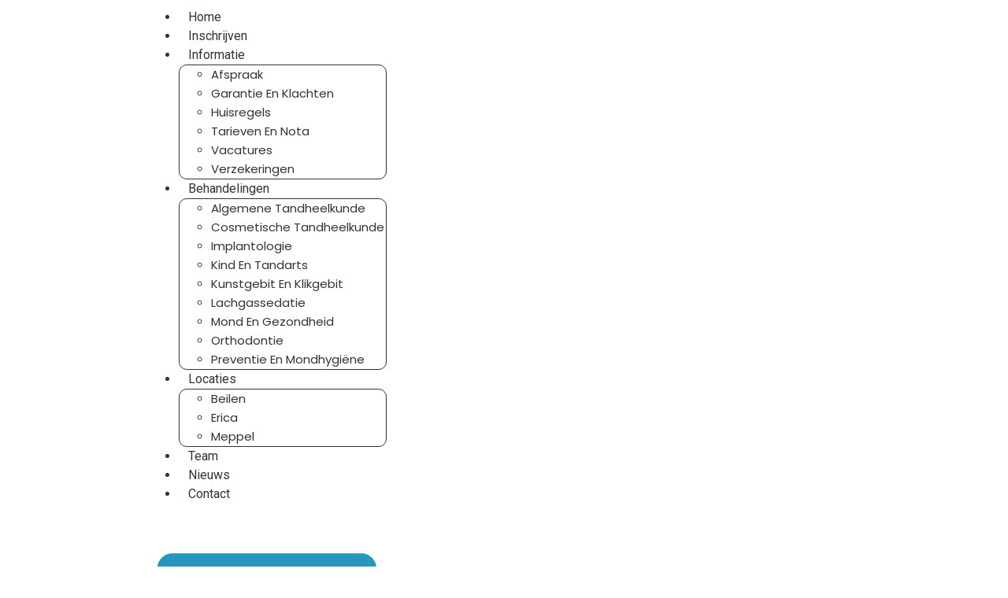

--- FILE ---
content_type: text/html; charset=UTF-8
request_url: https://www.mondzorgdrenthemeppel.nl/home/wat-doen-we-voor-u/preventie-en-mondhygiene/individuele-preventie-voor-een-gaaf-gebit-voor-kinderen-van-0-18-jaar
body_size: 28579
content:
<!DOCTYPE html>
<html lang="nl-NL">
<head>
	<meta charset="UTF-8">
	<meta name="viewport" content="width=device-width, initial-scale=1.0, viewport-fit=cover" />		<title>Individuele preventie voor een gaaf gebit voor kinderen van 0-18 jaar &#8211; Mondzorg Drenthe</title>
<meta name='robots' content='max-image-preview:large' />
	<style>img:is([sizes="auto" i], [sizes^="auto," i]) { contain-intrinsic-size: 3000px 1500px }</style>
	<link rel='dns-prefetch' href='//mondzorgdrenthe.nl' />
<link rel='dns-prefetch' href='//www.googletagmanager.com' />
<link rel="alternate" type="application/rss+xml" title="Mondzorg Drenthe &raquo; feed" href="https://mondzorgdrenthe.nl/feed/" />
<link rel="alternate" type="application/rss+xml" title="Mondzorg Drenthe &raquo; reacties feed" href="https://mondzorgdrenthe.nl/comments/feed/" />
<link rel="alternate" type="application/rss+xml" title="Mondzorg Drenthe &raquo; Individuele preventie voor een gaaf gebit voor kinderen van 0-18 jaar reacties feed" href="https://mondzorgdrenthe.nl/behandelingenpreventie-en-mondhygiene/individuele-preventie-voor-een-gaaf-gebit-voor-kinderen-van-0-18-jaar/feed/" />
<script>
window._wpemojiSettings = {"baseUrl":"https:\/\/s.w.org\/images\/core\/emoji\/16.0.1\/72x72\/","ext":".png","svgUrl":"https:\/\/s.w.org\/images\/core\/emoji\/16.0.1\/svg\/","svgExt":".svg","source":{"concatemoji":"https:\/\/mondzorgdrenthe.nl\/wp-includes\/js\/wp-emoji-release.min.js?ver=6.8.3"}};
/*! This file is auto-generated */
!function(s,n){var o,i,e;function c(e){try{var t={supportTests:e,timestamp:(new Date).valueOf()};sessionStorage.setItem(o,JSON.stringify(t))}catch(e){}}function p(e,t,n){e.clearRect(0,0,e.canvas.width,e.canvas.height),e.fillText(t,0,0);var t=new Uint32Array(e.getImageData(0,0,e.canvas.width,e.canvas.height).data),a=(e.clearRect(0,0,e.canvas.width,e.canvas.height),e.fillText(n,0,0),new Uint32Array(e.getImageData(0,0,e.canvas.width,e.canvas.height).data));return t.every(function(e,t){return e===a[t]})}function u(e,t){e.clearRect(0,0,e.canvas.width,e.canvas.height),e.fillText(t,0,0);for(var n=e.getImageData(16,16,1,1),a=0;a<n.data.length;a++)if(0!==n.data[a])return!1;return!0}function f(e,t,n,a){switch(t){case"flag":return n(e,"\ud83c\udff3\ufe0f\u200d\u26a7\ufe0f","\ud83c\udff3\ufe0f\u200b\u26a7\ufe0f")?!1:!n(e,"\ud83c\udde8\ud83c\uddf6","\ud83c\udde8\u200b\ud83c\uddf6")&&!n(e,"\ud83c\udff4\udb40\udc67\udb40\udc62\udb40\udc65\udb40\udc6e\udb40\udc67\udb40\udc7f","\ud83c\udff4\u200b\udb40\udc67\u200b\udb40\udc62\u200b\udb40\udc65\u200b\udb40\udc6e\u200b\udb40\udc67\u200b\udb40\udc7f");case"emoji":return!a(e,"\ud83e\udedf")}return!1}function g(e,t,n,a){var r="undefined"!=typeof WorkerGlobalScope&&self instanceof WorkerGlobalScope?new OffscreenCanvas(300,150):s.createElement("canvas"),o=r.getContext("2d",{willReadFrequently:!0}),i=(o.textBaseline="top",o.font="600 32px Arial",{});return e.forEach(function(e){i[e]=t(o,e,n,a)}),i}function t(e){var t=s.createElement("script");t.src=e,t.defer=!0,s.head.appendChild(t)}"undefined"!=typeof Promise&&(o="wpEmojiSettingsSupports",i=["flag","emoji"],n.supports={everything:!0,everythingExceptFlag:!0},e=new Promise(function(e){s.addEventListener("DOMContentLoaded",e,{once:!0})}),new Promise(function(t){var n=function(){try{var e=JSON.parse(sessionStorage.getItem(o));if("object"==typeof e&&"number"==typeof e.timestamp&&(new Date).valueOf()<e.timestamp+604800&&"object"==typeof e.supportTests)return e.supportTests}catch(e){}return null}();if(!n){if("undefined"!=typeof Worker&&"undefined"!=typeof OffscreenCanvas&&"undefined"!=typeof URL&&URL.createObjectURL&&"undefined"!=typeof Blob)try{var e="postMessage("+g.toString()+"("+[JSON.stringify(i),f.toString(),p.toString(),u.toString()].join(",")+"));",a=new Blob([e],{type:"text/javascript"}),r=new Worker(URL.createObjectURL(a),{name:"wpTestEmojiSupports"});return void(r.onmessage=function(e){c(n=e.data),r.terminate(),t(n)})}catch(e){}c(n=g(i,f,p,u))}t(n)}).then(function(e){for(var t in e)n.supports[t]=e[t],n.supports.everything=n.supports.everything&&n.supports[t],"flag"!==t&&(n.supports.everythingExceptFlag=n.supports.everythingExceptFlag&&n.supports[t]);n.supports.everythingExceptFlag=n.supports.everythingExceptFlag&&!n.supports.flag,n.DOMReady=!1,n.readyCallback=function(){n.DOMReady=!0}}).then(function(){return e}).then(function(){var e;n.supports.everything||(n.readyCallback(),(e=n.source||{}).concatemoji?t(e.concatemoji):e.wpemoji&&e.twemoji&&(t(e.twemoji),t(e.wpemoji)))}))}((window,document),window._wpemojiSettings);
</script>

<style id='wp-emoji-styles-inline-css'>

	img.wp-smiley, img.emoji {
		display: inline !important;
		border: none !important;
		box-shadow: none !important;
		height: 1em !important;
		width: 1em !important;
		margin: 0 0.07em !important;
		vertical-align: -0.1em !important;
		background: none !important;
		padding: 0 !important;
	}
</style>
<link rel='stylesheet' id='wp-block-library-css' href='https://mondzorgdrenthe.nl/wp-includes/css/dist/block-library/style.min.css?ver=6.8.3' media='all' />
<style id='global-styles-inline-css'>
:root{--wp--preset--aspect-ratio--square: 1;--wp--preset--aspect-ratio--4-3: 4/3;--wp--preset--aspect-ratio--3-4: 3/4;--wp--preset--aspect-ratio--3-2: 3/2;--wp--preset--aspect-ratio--2-3: 2/3;--wp--preset--aspect-ratio--16-9: 16/9;--wp--preset--aspect-ratio--9-16: 9/16;--wp--preset--color--black: #000000;--wp--preset--color--cyan-bluish-gray: #abb8c3;--wp--preset--color--white: #ffffff;--wp--preset--color--pale-pink: #f78da7;--wp--preset--color--vivid-red: #cf2e2e;--wp--preset--color--luminous-vivid-orange: #ff6900;--wp--preset--color--luminous-vivid-amber: #fcb900;--wp--preset--color--light-green-cyan: #7bdcb5;--wp--preset--color--vivid-green-cyan: #00d084;--wp--preset--color--pale-cyan-blue: #8ed1fc;--wp--preset--color--vivid-cyan-blue: #0693e3;--wp--preset--color--vivid-purple: #9b51e0;--wp--preset--gradient--vivid-cyan-blue-to-vivid-purple: linear-gradient(135deg,rgba(6,147,227,1) 0%,rgb(155,81,224) 100%);--wp--preset--gradient--light-green-cyan-to-vivid-green-cyan: linear-gradient(135deg,rgb(122,220,180) 0%,rgb(0,208,130) 100%);--wp--preset--gradient--luminous-vivid-amber-to-luminous-vivid-orange: linear-gradient(135deg,rgba(252,185,0,1) 0%,rgba(255,105,0,1) 100%);--wp--preset--gradient--luminous-vivid-orange-to-vivid-red: linear-gradient(135deg,rgba(255,105,0,1) 0%,rgb(207,46,46) 100%);--wp--preset--gradient--very-light-gray-to-cyan-bluish-gray: linear-gradient(135deg,rgb(238,238,238) 0%,rgb(169,184,195) 100%);--wp--preset--gradient--cool-to-warm-spectrum: linear-gradient(135deg,rgb(74,234,220) 0%,rgb(151,120,209) 20%,rgb(207,42,186) 40%,rgb(238,44,130) 60%,rgb(251,105,98) 80%,rgb(254,248,76) 100%);--wp--preset--gradient--blush-light-purple: linear-gradient(135deg,rgb(255,206,236) 0%,rgb(152,150,240) 100%);--wp--preset--gradient--blush-bordeaux: linear-gradient(135deg,rgb(254,205,165) 0%,rgb(254,45,45) 50%,rgb(107,0,62) 100%);--wp--preset--gradient--luminous-dusk: linear-gradient(135deg,rgb(255,203,112) 0%,rgb(199,81,192) 50%,rgb(65,88,208) 100%);--wp--preset--gradient--pale-ocean: linear-gradient(135deg,rgb(255,245,203) 0%,rgb(182,227,212) 50%,rgb(51,167,181) 100%);--wp--preset--gradient--electric-grass: linear-gradient(135deg,rgb(202,248,128) 0%,rgb(113,206,126) 100%);--wp--preset--gradient--midnight: linear-gradient(135deg,rgb(2,3,129) 0%,rgb(40,116,252) 100%);--wp--preset--font-size--small: 13px;--wp--preset--font-size--medium: 20px;--wp--preset--font-size--large: 36px;--wp--preset--font-size--x-large: 42px;--wp--preset--spacing--20: 0.44rem;--wp--preset--spacing--30: 0.67rem;--wp--preset--spacing--40: 1rem;--wp--preset--spacing--50: 1.5rem;--wp--preset--spacing--60: 2.25rem;--wp--preset--spacing--70: 3.38rem;--wp--preset--spacing--80: 5.06rem;--wp--preset--shadow--natural: 6px 6px 9px rgba(0, 0, 0, 0.2);--wp--preset--shadow--deep: 12px 12px 50px rgba(0, 0, 0, 0.4);--wp--preset--shadow--sharp: 6px 6px 0px rgba(0, 0, 0, 0.2);--wp--preset--shadow--outlined: 6px 6px 0px -3px rgba(255, 255, 255, 1), 6px 6px rgba(0, 0, 0, 1);--wp--preset--shadow--crisp: 6px 6px 0px rgba(0, 0, 0, 1);}:root { --wp--style--global--content-size: 800px;--wp--style--global--wide-size: 1200px; }:where(body) { margin: 0; }.wp-site-blocks > .alignleft { float: left; margin-right: 2em; }.wp-site-blocks > .alignright { float: right; margin-left: 2em; }.wp-site-blocks > .aligncenter { justify-content: center; margin-left: auto; margin-right: auto; }:where(.wp-site-blocks) > * { margin-block-start: 24px; margin-block-end: 0; }:where(.wp-site-blocks) > :first-child { margin-block-start: 0; }:where(.wp-site-blocks) > :last-child { margin-block-end: 0; }:root { --wp--style--block-gap: 24px; }:root :where(.is-layout-flow) > :first-child{margin-block-start: 0;}:root :where(.is-layout-flow) > :last-child{margin-block-end: 0;}:root :where(.is-layout-flow) > *{margin-block-start: 24px;margin-block-end: 0;}:root :where(.is-layout-constrained) > :first-child{margin-block-start: 0;}:root :where(.is-layout-constrained) > :last-child{margin-block-end: 0;}:root :where(.is-layout-constrained) > *{margin-block-start: 24px;margin-block-end: 0;}:root :where(.is-layout-flex){gap: 24px;}:root :where(.is-layout-grid){gap: 24px;}.is-layout-flow > .alignleft{float: left;margin-inline-start: 0;margin-inline-end: 2em;}.is-layout-flow > .alignright{float: right;margin-inline-start: 2em;margin-inline-end: 0;}.is-layout-flow > .aligncenter{margin-left: auto !important;margin-right: auto !important;}.is-layout-constrained > .alignleft{float: left;margin-inline-start: 0;margin-inline-end: 2em;}.is-layout-constrained > .alignright{float: right;margin-inline-start: 2em;margin-inline-end: 0;}.is-layout-constrained > .aligncenter{margin-left: auto !important;margin-right: auto !important;}.is-layout-constrained > :where(:not(.alignleft):not(.alignright):not(.alignfull)){max-width: var(--wp--style--global--content-size);margin-left: auto !important;margin-right: auto !important;}.is-layout-constrained > .alignwide{max-width: var(--wp--style--global--wide-size);}body .is-layout-flex{display: flex;}.is-layout-flex{flex-wrap: wrap;align-items: center;}.is-layout-flex > :is(*, div){margin: 0;}body .is-layout-grid{display: grid;}.is-layout-grid > :is(*, div){margin: 0;}body{padding-top: 0px;padding-right: 0px;padding-bottom: 0px;padding-left: 0px;}a:where(:not(.wp-element-button)){text-decoration: underline;}:root :where(.wp-element-button, .wp-block-button__link){background-color: #32373c;border-width: 0;color: #fff;font-family: inherit;font-size: inherit;line-height: inherit;padding: calc(0.667em + 2px) calc(1.333em + 2px);text-decoration: none;}.has-black-color{color: var(--wp--preset--color--black) !important;}.has-cyan-bluish-gray-color{color: var(--wp--preset--color--cyan-bluish-gray) !important;}.has-white-color{color: var(--wp--preset--color--white) !important;}.has-pale-pink-color{color: var(--wp--preset--color--pale-pink) !important;}.has-vivid-red-color{color: var(--wp--preset--color--vivid-red) !important;}.has-luminous-vivid-orange-color{color: var(--wp--preset--color--luminous-vivid-orange) !important;}.has-luminous-vivid-amber-color{color: var(--wp--preset--color--luminous-vivid-amber) !important;}.has-light-green-cyan-color{color: var(--wp--preset--color--light-green-cyan) !important;}.has-vivid-green-cyan-color{color: var(--wp--preset--color--vivid-green-cyan) !important;}.has-pale-cyan-blue-color{color: var(--wp--preset--color--pale-cyan-blue) !important;}.has-vivid-cyan-blue-color{color: var(--wp--preset--color--vivid-cyan-blue) !important;}.has-vivid-purple-color{color: var(--wp--preset--color--vivid-purple) !important;}.has-black-background-color{background-color: var(--wp--preset--color--black) !important;}.has-cyan-bluish-gray-background-color{background-color: var(--wp--preset--color--cyan-bluish-gray) !important;}.has-white-background-color{background-color: var(--wp--preset--color--white) !important;}.has-pale-pink-background-color{background-color: var(--wp--preset--color--pale-pink) !important;}.has-vivid-red-background-color{background-color: var(--wp--preset--color--vivid-red) !important;}.has-luminous-vivid-orange-background-color{background-color: var(--wp--preset--color--luminous-vivid-orange) !important;}.has-luminous-vivid-amber-background-color{background-color: var(--wp--preset--color--luminous-vivid-amber) !important;}.has-light-green-cyan-background-color{background-color: var(--wp--preset--color--light-green-cyan) !important;}.has-vivid-green-cyan-background-color{background-color: var(--wp--preset--color--vivid-green-cyan) !important;}.has-pale-cyan-blue-background-color{background-color: var(--wp--preset--color--pale-cyan-blue) !important;}.has-vivid-cyan-blue-background-color{background-color: var(--wp--preset--color--vivid-cyan-blue) !important;}.has-vivid-purple-background-color{background-color: var(--wp--preset--color--vivid-purple) !important;}.has-black-border-color{border-color: var(--wp--preset--color--black) !important;}.has-cyan-bluish-gray-border-color{border-color: var(--wp--preset--color--cyan-bluish-gray) !important;}.has-white-border-color{border-color: var(--wp--preset--color--white) !important;}.has-pale-pink-border-color{border-color: var(--wp--preset--color--pale-pink) !important;}.has-vivid-red-border-color{border-color: var(--wp--preset--color--vivid-red) !important;}.has-luminous-vivid-orange-border-color{border-color: var(--wp--preset--color--luminous-vivid-orange) !important;}.has-luminous-vivid-amber-border-color{border-color: var(--wp--preset--color--luminous-vivid-amber) !important;}.has-light-green-cyan-border-color{border-color: var(--wp--preset--color--light-green-cyan) !important;}.has-vivid-green-cyan-border-color{border-color: var(--wp--preset--color--vivid-green-cyan) !important;}.has-pale-cyan-blue-border-color{border-color: var(--wp--preset--color--pale-cyan-blue) !important;}.has-vivid-cyan-blue-border-color{border-color: var(--wp--preset--color--vivid-cyan-blue) !important;}.has-vivid-purple-border-color{border-color: var(--wp--preset--color--vivid-purple) !important;}.has-vivid-cyan-blue-to-vivid-purple-gradient-background{background: var(--wp--preset--gradient--vivid-cyan-blue-to-vivid-purple) !important;}.has-light-green-cyan-to-vivid-green-cyan-gradient-background{background: var(--wp--preset--gradient--light-green-cyan-to-vivid-green-cyan) !important;}.has-luminous-vivid-amber-to-luminous-vivid-orange-gradient-background{background: var(--wp--preset--gradient--luminous-vivid-amber-to-luminous-vivid-orange) !important;}.has-luminous-vivid-orange-to-vivid-red-gradient-background{background: var(--wp--preset--gradient--luminous-vivid-orange-to-vivid-red) !important;}.has-very-light-gray-to-cyan-bluish-gray-gradient-background{background: var(--wp--preset--gradient--very-light-gray-to-cyan-bluish-gray) !important;}.has-cool-to-warm-spectrum-gradient-background{background: var(--wp--preset--gradient--cool-to-warm-spectrum) !important;}.has-blush-light-purple-gradient-background{background: var(--wp--preset--gradient--blush-light-purple) !important;}.has-blush-bordeaux-gradient-background{background: var(--wp--preset--gradient--blush-bordeaux) !important;}.has-luminous-dusk-gradient-background{background: var(--wp--preset--gradient--luminous-dusk) !important;}.has-pale-ocean-gradient-background{background: var(--wp--preset--gradient--pale-ocean) !important;}.has-electric-grass-gradient-background{background: var(--wp--preset--gradient--electric-grass) !important;}.has-midnight-gradient-background{background: var(--wp--preset--gradient--midnight) !important;}.has-small-font-size{font-size: var(--wp--preset--font-size--small) !important;}.has-medium-font-size{font-size: var(--wp--preset--font-size--medium) !important;}.has-large-font-size{font-size: var(--wp--preset--font-size--large) !important;}.has-x-large-font-size{font-size: var(--wp--preset--font-size--x-large) !important;}
:root :where(.wp-block-pullquote){font-size: 1.5em;line-height: 1.6;}
</style>
<link rel='stylesheet' id='hello-biz-css' href='https://mondzorgdrenthe.nl/wp-content/themes/hello-biz/assets/css/theme.css?ver=1.2.0' media='all' />
<link rel='stylesheet' id='hello-biz-header-footer-css' href='https://mondzorgdrenthe.nl/wp-content/themes/hello-biz/assets/css/header-footer.css?ver=1.2.0' media='all' />
<link rel='stylesheet' id='elementor-frontend-css' href='https://mondzorgdrenthe.nl/wp-content/plugins/elementor/assets/css/frontend.min.css?ver=3.33.2' media='all' />
<link rel='stylesheet' id='widget-image-css' href='https://mondzorgdrenthe.nl/wp-content/plugins/elementor/assets/css/widget-image.min.css?ver=3.33.2' media='all' />
<link rel='stylesheet' id='widget-nav-menu-css' href='https://mondzorgdrenthe.nl/wp-content/plugins/elementor-pro/assets/css/widget-nav-menu.min.css?ver=3.33.1' media='all' />
<link rel='stylesheet' id='e-sticky-css' href='https://mondzorgdrenthe.nl/wp-content/plugins/elementor-pro/assets/css/modules/sticky.min.css?ver=3.33.1' media='all' />
<link rel='stylesheet' id='widget-heading-css' href='https://mondzorgdrenthe.nl/wp-content/plugins/elementor/assets/css/widget-heading.min.css?ver=3.33.2' media='all' />
<link rel='stylesheet' id='swiper-css' href='https://mondzorgdrenthe.nl/wp-content/plugins/elementor/assets/lib/swiper/v8/css/swiper.min.css?ver=8.4.5' media='all' />
<link rel='stylesheet' id='e-swiper-css' href='https://mondzorgdrenthe.nl/wp-content/plugins/elementor/assets/css/conditionals/e-swiper.min.css?ver=3.33.2' media='all' />
<link rel='stylesheet' id='widget-image-carousel-css' href='https://mondzorgdrenthe.nl/wp-content/plugins/elementor/assets/css/widget-image-carousel.min.css?ver=3.33.2' media='all' />
<link rel='stylesheet' id='widget-icon-list-css' href='https://mondzorgdrenthe.nl/wp-content/plugins/elementor/assets/css/widget-icon-list.min.css?ver=3.33.2' media='all' />
<link rel='stylesheet' id='widget-social-icons-css' href='https://mondzorgdrenthe.nl/wp-content/plugins/elementor/assets/css/widget-social-icons.min.css?ver=3.33.2' media='all' />
<link rel='stylesheet' id='e-apple-webkit-css' href='https://mondzorgdrenthe.nl/wp-content/plugins/elementor/assets/css/conditionals/apple-webkit.min.css?ver=3.33.2' media='all' />
<link rel='stylesheet' id='widget-call-to-action-css' href='https://mondzorgdrenthe.nl/wp-content/plugins/elementor-pro/assets/css/widget-call-to-action.min.css?ver=3.33.1' media='all' />
<link rel='stylesheet' id='e-transitions-css' href='https://mondzorgdrenthe.nl/wp-content/plugins/elementor-pro/assets/css/conditionals/transitions.min.css?ver=3.33.1' media='all' />
<link rel='stylesheet' id='elementor-post-412-css' href='https://mondzorgdrenthe.nl/wp-content/uploads/elementor/css/post-412.css?ver=1764146970' media='all' />
<link rel='stylesheet' id='elementor-post-414-css' href='https://mondzorgdrenthe.nl/wp-content/uploads/elementor/css/post-414.css?ver=1764146963' media='all' />
<link rel='stylesheet' id='elementor-post-418-css' href='https://mondzorgdrenthe.nl/wp-content/uploads/elementor/css/post-418.css?ver=1764146963' media='all' />
<link rel='stylesheet' id='elementor-post-420-css' href='https://mondzorgdrenthe.nl/wp-content/uploads/elementor/css/post-420.css?ver=1764147543' media='all' />
<link rel='stylesheet' id='elementor-gf-roboto-css' href='https://fonts.googleapis.com/css?family=Roboto:100,100italic,200,200italic,300,300italic,400,400italic,500,500italic,600,600italic,700,700italic,800,800italic,900,900italic&#038;display=swap' media='all' />
<link rel='stylesheet' id='elementor-gf-poppins-css' href='https://fonts.googleapis.com/css?family=Poppins:100,100italic,200,200italic,300,300italic,400,400italic,500,500italic,600,600italic,700,700italic,800,800italic,900,900italic&#038;display=swap' media='all' />
<link rel='stylesheet' id='elementor-gf-figtree-css' href='https://fonts.googleapis.com/css?family=Figtree:100,100italic,200,200italic,300,300italic,400,400italic,500,500italic,600,600italic,700,700italic,800,800italic,900,900italic&#038;display=swap' media='all' />
<script src="https://mondzorgdrenthe.nl/wp-includes/js/jquery/jquery.min.js?ver=3.7.1" id="jquery-core-js"></script>
<script src="https://mondzorgdrenthe.nl/wp-includes/js/jquery/jquery-migrate.min.js?ver=3.4.1" id="jquery-migrate-js"></script>

<!-- Google tag (gtag.js) snippet toegevoegd door Site Kit -->
<!-- Google Analytics snippet toegevoegd door Site Kit -->
<script src="https://www.googletagmanager.com/gtag/js?id=GT-MQDVJT4F" id="google_gtagjs-js" async></script>
<script id="google_gtagjs-js-after">
window.dataLayer = window.dataLayer || [];function gtag(){dataLayer.push(arguments);}
gtag("set","linker",{"domains":["mondzorgdrenthe.nl"]});
gtag("js", new Date());
gtag("set", "developer_id.dZTNiMT", true);
gtag("config", "GT-MQDVJT4F");
 window._googlesitekit = window._googlesitekit || {}; window._googlesitekit.throttledEvents = []; window._googlesitekit.gtagEvent = (name, data) => { var key = JSON.stringify( { name, data } ); if ( !! window._googlesitekit.throttledEvents[ key ] ) { return; } window._googlesitekit.throttledEvents[ key ] = true; setTimeout( () => { delete window._googlesitekit.throttledEvents[ key ]; }, 5 ); gtag( "event", name, { ...data, event_source: "site-kit" } ); };
</script>
<link rel="https://api.w.org/" href="https://mondzorgdrenthe.nl/wp-json/" /><link rel="alternate" title="JSON" type="application/json" href="https://mondzorgdrenthe.nl/wp-json/wp/v2/posts/190" /><link rel="EditURI" type="application/rsd+xml" title="RSD" href="https://mondzorgdrenthe.nl/xmlrpc.php?rsd" />
<meta name="generator" content="WordPress 6.8.3" />
<link rel="canonical" href="https://mondzorgdrenthe.nl/behandelingenpreventie-en-mondhygiene/individuele-preventie-voor-een-gaaf-gebit-voor-kinderen-van-0-18-jaar/" />
<link rel='shortlink' href='https://mondzorgdrenthe.nl/?p=190' />
<link rel="alternate" title="oEmbed (JSON)" type="application/json+oembed" href="https://mondzorgdrenthe.nl/wp-json/oembed/1.0/embed?url=https%3A%2F%2Fmondzorgdrenthe.nl%2Fbehandelingenpreventie-en-mondhygiene%2Findividuele-preventie-voor-een-gaaf-gebit-voor-kinderen-van-0-18-jaar%2F" />
<link rel="alternate" title="oEmbed (XML)" type="text/xml+oembed" href="https://mondzorgdrenthe.nl/wp-json/oembed/1.0/embed?url=https%3A%2F%2Fmondzorgdrenthe.nl%2Fbehandelingenpreventie-en-mondhygiene%2Findividuele-preventie-voor-een-gaaf-gebit-voor-kinderen-van-0-18-jaar%2F&#038;format=xml" />
<meta name="generator" content="Site Kit by Google 1.166.0" /><meta name="google-site-verification" content="-SBrd_fr7H8jPPanBw1fegm0kk0uJysQeNZWXnTxlGA" />
<script type="text/javascript" src="[data-uri]"></script><meta name="generator" content="Elementor 3.33.2; features: e_font_icon_svg, additional_custom_breakpoints; settings: css_print_method-external, google_font-enabled, font_display-swap">
			<style>
				.e-con.e-parent:nth-of-type(n+4):not(.e-lazyloaded):not(.e-no-lazyload),
				.e-con.e-parent:nth-of-type(n+4):not(.e-lazyloaded):not(.e-no-lazyload) * {
					background-image: none !important;
				}
				@media screen and (max-height: 1024px) {
					.e-con.e-parent:nth-of-type(n+3):not(.e-lazyloaded):not(.e-no-lazyload),
					.e-con.e-parent:nth-of-type(n+3):not(.e-lazyloaded):not(.e-no-lazyload) * {
						background-image: none !important;
					}
				}
				@media screen and (max-height: 640px) {
					.e-con.e-parent:nth-of-type(n+2):not(.e-lazyloaded):not(.e-no-lazyload),
					.e-con.e-parent:nth-of-type(n+2):not(.e-lazyloaded):not(.e-no-lazyload) * {
						background-image: none !important;
					}
				}
			</style>
			<noscript><style>.lazyload[data-src]{display:none !important;}</style></noscript><style>.lazyload{background-image:none !important;}.lazyload:before{background-image:none !important;}</style><link rel="icon" href="https://mondzorgdrenthe.nl/wp-content/uploads/2025/10/Favicon-mondzorg-drenthe-150x150.png" sizes="32x32" />
<link rel="icon" href="https://mondzorgdrenthe.nl/wp-content/uploads/2025/10/Favicon-mondzorg-drenthe-300x300.png" sizes="192x192" />
<link rel="apple-touch-icon" href="https://mondzorgdrenthe.nl/wp-content/uploads/2025/10/Favicon-mondzorg-drenthe-300x300.png" />
<meta name="msapplication-TileImage" content="https://mondzorgdrenthe.nl/wp-content/uploads/2025/10/Favicon-mondzorg-drenthe-300x300.png" />
</head>
<body class="wp-singular post-template-default single single-post postid-190 single-format-standard wp-custom-logo wp-theme-hello-biz ehp-default ehbiz-default elementor-default elementor-template-full-width elementor-kit-412 elementor-page-420">
		<header data-elementor-type="header" data-elementor-id="414" class="elementor elementor-414 elementor-location-header" data-elementor-post-type="elementor_library">
			<div class="elementor-element elementor-element-4268c401 e-flex e-con-boxed e-con e-parent" data-id="4268c401" data-element_type="container" data-settings="{&quot;background_background&quot;:&quot;classic&quot;,&quot;sticky&quot;:&quot;top&quot;,&quot;sticky_on&quot;:[&quot;desktop&quot;,&quot;tablet&quot;,&quot;mobile&quot;],&quot;sticky_offset&quot;:0,&quot;sticky_effects_offset&quot;:0,&quot;sticky_anchor_link_offset&quot;:0}">
					<div class="e-con-inner">
				<div class="elementor-element elementor-element-3ac8371a elementor-widget elementor-widget-theme-site-logo elementor-widget-image" data-id="3ac8371a" data-element_type="widget" data-widget_type="theme-site-logo.default">
											<a href="https://mondzorgdrenthe.nl">
			<img fetchpriority="high" width="1264" height="291" src="https://mondzorgdrenthe.nl/wp-content/uploads/2025/10/logo-mondzorg.svg" class="attachment-full size-full wp-image-475" alt="" />				</a>
											</div>
		<div class="elementor-element elementor-element-23b2cd03 e-con-full e-flex e-con e-child" data-id="23b2cd03" data-element_type="container">
				<div class="elementor-element elementor-element-3b53d283 elementor-nav-menu--stretch elementor-widget__width-auto elementor-nav-menu__text-align-center elementor-nav-menu--dropdown-mobile elementor-nav-menu__align-center elementor-hidden-mobile elementor-hidden-tablet elementor-nav-menu--toggle elementor-nav-menu--burger elementor-widget elementor-widget-nav-menu" data-id="3b53d283" data-element_type="widget" data-settings="{&quot;full_width&quot;:&quot;stretch&quot;,&quot;layout&quot;:&quot;horizontal&quot;,&quot;submenu_icon&quot;:{&quot;value&quot;:&quot;&lt;svg aria-hidden=\&quot;true\&quot; class=\&quot;e-font-icon-svg e-fas-caret-down\&quot; viewBox=\&quot;0 0 320 512\&quot; xmlns=\&quot;http:\/\/www.w3.org\/2000\/svg\&quot;&gt;&lt;path d=\&quot;M31.3 192h257.3c17.8 0 26.7 21.5 14.1 34.1L174.1 354.8c-7.8 7.8-20.5 7.8-28.3 0L17.2 226.1C4.6 213.5 13.5 192 31.3 192z\&quot;&gt;&lt;\/path&gt;&lt;\/svg&gt;&quot;,&quot;library&quot;:&quot;fa-solid&quot;},&quot;toggle&quot;:&quot;burger&quot;}" data-widget_type="nav-menu.default">
								<nav aria-label="Navigatie" class="elementor-nav-menu--main elementor-nav-menu__container elementor-nav-menu--layout-horizontal e--pointer-none">
				<ul id="menu-1-3b53d283" class="elementor-nav-menu"><li class="menu-item menu-item-type-post_type menu-item-object-page menu-item-home menu-item-448"><a href="https://mondzorgdrenthe.nl/" class="elementor-item">Home</a></li>
<li class="menu-item menu-item-type-post_type menu-item-object-page menu-item-1629"><a href="https://mondzorgdrenthe.nl/inschrijven/" class="elementor-item">Inschrijven</a></li>
<li class="menu-item menu-item-type-post_type menu-item-object-page menu-item-has-children menu-item-446"><a href="https://mondzorgdrenthe.nl/informatie/" class="elementor-item">Informatie</a>
<ul class="sub-menu elementor-nav-menu--dropdown">
	<li class="menu-item menu-item-type-post_type menu-item-object-page menu-item-859"><a href="https://mondzorgdrenthe.nl/informatie/afspraak/" class="elementor-sub-item">Afspraak</a></li>
	<li class="menu-item menu-item-type-post_type menu-item-object-page menu-item-860"><a href="https://mondzorgdrenthe.nl/informatie/garantie-en-klachten/" class="elementor-sub-item">Garantie en klachten</a></li>
	<li class="menu-item menu-item-type-post_type menu-item-object-page menu-item-861"><a href="https://mondzorgdrenthe.nl/informatie/huisregels/" class="elementor-sub-item">Huisregels</a></li>
	<li class="menu-item menu-item-type-post_type menu-item-object-page menu-item-862"><a href="https://mondzorgdrenthe.nl/informatie/tarieven-en-nota/" class="elementor-sub-item">Tarieven en nota</a></li>
	<li class="menu-item menu-item-type-post_type menu-item-object-page menu-item-863"><a href="https://mondzorgdrenthe.nl/vacatures/" class="elementor-sub-item">Vacatures</a></li>
	<li class="menu-item menu-item-type-post_type menu-item-object-page menu-item-864"><a href="https://mondzorgdrenthe.nl/informatie/verzekeringen/" class="elementor-sub-item">Verzekeringen</a></li>
</ul>
</li>
<li class="menu-item menu-item-type-post_type menu-item-object-page menu-item-has-children menu-item-450"><a href="https://mondzorgdrenthe.nl/behandelingen/" class="elementor-item">Behandelingen</a>
<ul class="sub-menu elementor-nav-menu--dropdown">
	<li class="menu-item menu-item-type-post_type menu-item-object-page menu-item-865"><a href="https://mondzorgdrenthe.nl/behandelingen/algemene-tandheelkunde/" class="elementor-sub-item">Algemene tandheelkunde</a></li>
	<li class="menu-item menu-item-type-post_type menu-item-object-post menu-item-870"><a href="https://mondzorgdrenthe.nl/behandelingen/bleken/" class="elementor-sub-item">Cosmetische tandheelkunde</a></li>
	<li class="menu-item menu-item-type-post_type menu-item-object-post menu-item-1045"><a href="https://mondzorgdrenthe.nl/behandelingen/implantologie/" class="elementor-sub-item">Implantologie</a></li>
	<li class="menu-item menu-item-type-post_type menu-item-object-page menu-item-866"><a href="https://mondzorgdrenthe.nl/behandelingen/kind-en-tandarts/" class="elementor-sub-item">Kind en tandarts</a></li>
	<li class="menu-item menu-item-type-post_type menu-item-object-page menu-item-867"><a href="https://mondzorgdrenthe.nl/behandelingen/kunstgebit-en-klikgebit/" class="elementor-sub-item">Kunstgebit en klikgebit</a></li>
	<li class="menu-item menu-item-type-post_type menu-item-object-post menu-item-1046"><a href="https://mondzorgdrenthe.nl/behandelingen/lachgassedatie/" class="elementor-sub-item">Lachgassedatie</a></li>
	<li class="menu-item menu-item-type-post_type menu-item-object-page menu-item-868"><a href="https://mondzorgdrenthe.nl/behandelingen/mond-en-gezondheid/" class="elementor-sub-item">Mond en gezondheid</a></li>
	<li class="menu-item menu-item-type-post_type menu-item-object-post menu-item-1047"><a href="https://mondzorgdrenthe.nl/behandelingen/orthodontie/" class="elementor-sub-item">Orthodontie</a></li>
	<li class="menu-item menu-item-type-post_type menu-item-object-page menu-item-869"><a href="https://mondzorgdrenthe.nl/behandelingen/preventie-en-mondhygiene/" class="elementor-sub-item">Preventie en mondhygiëne</a></li>
</ul>
</li>
<li class="menu-item menu-item-type-post_type menu-item-object-page menu-item-has-children menu-item-858"><a href="https://mondzorgdrenthe.nl/locaties/" class="elementor-item">Locaties</a>
<ul class="sub-menu elementor-nav-menu--dropdown">
	<li class="menu-item menu-item-type-post_type menu-item-object-page menu-item-1171"><a href="https://mondzorgdrenthe.nl/locaties/beilen/" class="elementor-sub-item">Beilen</a></li>
	<li class="menu-item menu-item-type-post_type menu-item-object-page menu-item-1170"><a href="https://mondzorgdrenthe.nl/locaties/erica/" class="elementor-sub-item">Erica</a></li>
	<li class="menu-item menu-item-type-post_type menu-item-object-page menu-item-1169"><a href="https://mondzorgdrenthe.nl/locaties/meppel/" class="elementor-sub-item">Meppel</a></li>
</ul>
</li>
<li class="menu-item menu-item-type-post_type menu-item-object-page menu-item-447"><a href="https://mondzorgdrenthe.nl/team/" class="elementor-item">Team</a></li>
<li class="menu-item menu-item-type-post_type menu-item-object-page menu-item-1321"><a href="https://mondzorgdrenthe.nl/nieuws-2/" class="elementor-item">Nieuws</a></li>
<li class="menu-item menu-item-type-post_type menu-item-object-page menu-item-449"><a href="https://mondzorgdrenthe.nl/contact/" class="elementor-item">Contact</a></li>
</ul>			</nav>
					<div class="elementor-menu-toggle" role="button" tabindex="0" aria-label="Menu toggle" aria-expanded="false">
			<svg aria-hidden="true" role="presentation" class="elementor-menu-toggle__icon--open e-font-icon-svg e-eicon-menu-bar" viewBox="0 0 1000 1000" xmlns="http://www.w3.org/2000/svg"><path d="M104 333H896C929 333 958 304 958 271S929 208 896 208H104C71 208 42 237 42 271S71 333 104 333ZM104 583H896C929 583 958 554 958 521S929 458 896 458H104C71 458 42 487 42 521S71 583 104 583ZM104 833H896C929 833 958 804 958 771S929 708 896 708H104C71 708 42 737 42 771S71 833 104 833Z"></path></svg><svg aria-hidden="true" role="presentation" class="elementor-menu-toggle__icon--close e-font-icon-svg e-eicon-close" viewBox="0 0 1000 1000" xmlns="http://www.w3.org/2000/svg"><path d="M742 167L500 408 258 167C246 154 233 150 217 150 196 150 179 158 167 167 154 179 150 196 150 212 150 229 154 242 171 254L408 500 167 742C138 771 138 800 167 829 196 858 225 858 254 829L496 587 738 829C750 842 767 846 783 846 800 846 817 842 829 829 842 817 846 804 846 783 846 767 842 750 829 737L588 500 833 258C863 229 863 200 833 171 804 137 775 137 742 167Z"></path></svg>		</div>
					<nav class="elementor-nav-menu--dropdown elementor-nav-menu__container" aria-hidden="true">
				<ul id="menu-2-3b53d283" class="elementor-nav-menu"><li class="menu-item menu-item-type-post_type menu-item-object-page menu-item-home menu-item-448"><a href="https://mondzorgdrenthe.nl/" class="elementor-item" tabindex="-1">Home</a></li>
<li class="menu-item menu-item-type-post_type menu-item-object-page menu-item-1629"><a href="https://mondzorgdrenthe.nl/inschrijven/" class="elementor-item" tabindex="-1">Inschrijven</a></li>
<li class="menu-item menu-item-type-post_type menu-item-object-page menu-item-has-children menu-item-446"><a href="https://mondzorgdrenthe.nl/informatie/" class="elementor-item" tabindex="-1">Informatie</a>
<ul class="sub-menu elementor-nav-menu--dropdown">
	<li class="menu-item menu-item-type-post_type menu-item-object-page menu-item-859"><a href="https://mondzorgdrenthe.nl/informatie/afspraak/" class="elementor-sub-item" tabindex="-1">Afspraak</a></li>
	<li class="menu-item menu-item-type-post_type menu-item-object-page menu-item-860"><a href="https://mondzorgdrenthe.nl/informatie/garantie-en-klachten/" class="elementor-sub-item" tabindex="-1">Garantie en klachten</a></li>
	<li class="menu-item menu-item-type-post_type menu-item-object-page menu-item-861"><a href="https://mondzorgdrenthe.nl/informatie/huisregels/" class="elementor-sub-item" tabindex="-1">Huisregels</a></li>
	<li class="menu-item menu-item-type-post_type menu-item-object-page menu-item-862"><a href="https://mondzorgdrenthe.nl/informatie/tarieven-en-nota/" class="elementor-sub-item" tabindex="-1">Tarieven en nota</a></li>
	<li class="menu-item menu-item-type-post_type menu-item-object-page menu-item-863"><a href="https://mondzorgdrenthe.nl/vacatures/" class="elementor-sub-item" tabindex="-1">Vacatures</a></li>
	<li class="menu-item menu-item-type-post_type menu-item-object-page menu-item-864"><a href="https://mondzorgdrenthe.nl/informatie/verzekeringen/" class="elementor-sub-item" tabindex="-1">Verzekeringen</a></li>
</ul>
</li>
<li class="menu-item menu-item-type-post_type menu-item-object-page menu-item-has-children menu-item-450"><a href="https://mondzorgdrenthe.nl/behandelingen/" class="elementor-item" tabindex="-1">Behandelingen</a>
<ul class="sub-menu elementor-nav-menu--dropdown">
	<li class="menu-item menu-item-type-post_type menu-item-object-page menu-item-865"><a href="https://mondzorgdrenthe.nl/behandelingen/algemene-tandheelkunde/" class="elementor-sub-item" tabindex="-1">Algemene tandheelkunde</a></li>
	<li class="menu-item menu-item-type-post_type menu-item-object-post menu-item-870"><a href="https://mondzorgdrenthe.nl/behandelingen/bleken/" class="elementor-sub-item" tabindex="-1">Cosmetische tandheelkunde</a></li>
	<li class="menu-item menu-item-type-post_type menu-item-object-post menu-item-1045"><a href="https://mondzorgdrenthe.nl/behandelingen/implantologie/" class="elementor-sub-item" tabindex="-1">Implantologie</a></li>
	<li class="menu-item menu-item-type-post_type menu-item-object-page menu-item-866"><a href="https://mondzorgdrenthe.nl/behandelingen/kind-en-tandarts/" class="elementor-sub-item" tabindex="-1">Kind en tandarts</a></li>
	<li class="menu-item menu-item-type-post_type menu-item-object-page menu-item-867"><a href="https://mondzorgdrenthe.nl/behandelingen/kunstgebit-en-klikgebit/" class="elementor-sub-item" tabindex="-1">Kunstgebit en klikgebit</a></li>
	<li class="menu-item menu-item-type-post_type menu-item-object-post menu-item-1046"><a href="https://mondzorgdrenthe.nl/behandelingen/lachgassedatie/" class="elementor-sub-item" tabindex="-1">Lachgassedatie</a></li>
	<li class="menu-item menu-item-type-post_type menu-item-object-page menu-item-868"><a href="https://mondzorgdrenthe.nl/behandelingen/mond-en-gezondheid/" class="elementor-sub-item" tabindex="-1">Mond en gezondheid</a></li>
	<li class="menu-item menu-item-type-post_type menu-item-object-post menu-item-1047"><a href="https://mondzorgdrenthe.nl/behandelingen/orthodontie/" class="elementor-sub-item" tabindex="-1">Orthodontie</a></li>
	<li class="menu-item menu-item-type-post_type menu-item-object-page menu-item-869"><a href="https://mondzorgdrenthe.nl/behandelingen/preventie-en-mondhygiene/" class="elementor-sub-item" tabindex="-1">Preventie en mondhygiëne</a></li>
</ul>
</li>
<li class="menu-item menu-item-type-post_type menu-item-object-page menu-item-has-children menu-item-858"><a href="https://mondzorgdrenthe.nl/locaties/" class="elementor-item" tabindex="-1">Locaties</a>
<ul class="sub-menu elementor-nav-menu--dropdown">
	<li class="menu-item menu-item-type-post_type menu-item-object-page menu-item-1171"><a href="https://mondzorgdrenthe.nl/locaties/beilen/" class="elementor-sub-item" tabindex="-1">Beilen</a></li>
	<li class="menu-item menu-item-type-post_type menu-item-object-page menu-item-1170"><a href="https://mondzorgdrenthe.nl/locaties/erica/" class="elementor-sub-item" tabindex="-1">Erica</a></li>
	<li class="menu-item menu-item-type-post_type menu-item-object-page menu-item-1169"><a href="https://mondzorgdrenthe.nl/locaties/meppel/" class="elementor-sub-item" tabindex="-1">Meppel</a></li>
</ul>
</li>
<li class="menu-item menu-item-type-post_type menu-item-object-page menu-item-447"><a href="https://mondzorgdrenthe.nl/team/" class="elementor-item" tabindex="-1">Team</a></li>
<li class="menu-item menu-item-type-post_type menu-item-object-page menu-item-1321"><a href="https://mondzorgdrenthe.nl/nieuws-2/" class="elementor-item" tabindex="-1">Nieuws</a></li>
<li class="menu-item menu-item-type-post_type menu-item-object-page menu-item-449"><a href="https://mondzorgdrenthe.nl/contact/" class="elementor-item" tabindex="-1">Contact</a></li>
</ul>			</nav>
						</div>
				<div class="elementor-element elementor-element-7875c6b4 elementor-widget__width-auto elementor-hidden-mobile elementor-hidden-tablet elementor-widget elementor-widget-button" data-id="7875c6b4" data-element_type="widget" data-widget_type="button.default">
										<a class="elementor-button elementor-button-link elementor-size-sm" href="https://mondzorgdrenthe.nl/verwijzers/">
						<span class="elementor-button-content-wrapper">
									<span class="elementor-button-text">Verwijzers</span>
					</span>
					</a>
								</div>
				<div class="elementor-element elementor-element-7d4b59c9 elementor-widget__width-auto elementor-hidden-mobile elementor-hidden-tablet elementor-widget elementor-widget-button" data-id="7d4b59c9" data-element_type="widget" data-widget_type="button.default">
										<a class="elementor-button elementor-button-link elementor-size-sm" href="https://mondzorgdrenthe.nl/spoed/">
						<span class="elementor-button-content-wrapper">
									<span class="elementor-button-text">Spoed</span>
					</span>
					</a>
								</div>
				<div class="elementor-element elementor-element-2b382cc elementor-hidden-desktop elementor-view-default elementor-widget elementor-widget-icon" data-id="2b382cc" data-element_type="widget" data-widget_type="icon.default">
							<div class="elementor-icon-wrapper">
			<a class="elementor-icon" href="#elementor-action%3Aaction%3Dpopup%3Aopen%26settings%3DeyJpZCI6IjEyOTMiLCJ0b2dnbGUiOmZhbHNlfQ%3D%3D">
			<svg xmlns="http://www.w3.org/2000/svg" fill="#000000" viewBox="0 0 48 48" width="24px" height="24px"><path d="M 5.5 9 A 1.50015 1.50015 0 1 0 5.5 12 L 42.5 12 A 1.50015 1.50015 0 1 0 42.5 9 L 5.5 9 z M 5.5 22.5 A 1.50015 1.50015 0 1 0 5.5 25.5 L 42.5 25.5 A 1.50015 1.50015 0 1 0 42.5 22.5 L 5.5 22.5 z M 5.5 36 A 1.50015 1.50015 0 1 0 5.5 39 L 42.5 39 A 1.50015 1.50015 0 1 0 42.5 36 L 5.5 36 z"></path></svg>			</a>
		</div>
						</div>
				<div class="elementor-element elementor-element-7f9e88d elementor-widget__width-auto elementor-hidden-mobile elementor-hidden-tablet elementor-widget elementor-widget-button" data-id="7f9e88d" data-element_type="widget" data-widget_type="button.default">
										<a class="elementor-button elementor-button-link elementor-size-sm" href="https://mondzorgdrenthe.nl/afspraak-maken/">
						<span class="elementor-button-content-wrapper">
									<span class="elementor-button-text">Afspraak maken</span>
					</span>
					</a>
								</div>
				</div>
					</div>
				</div>
				</header>
				<div data-elementor-type="single-post" data-elementor-id="420" class="elementor elementor-420 elementor-location-single post-190 post type-post status-publish format-standard has-post-thumbnail hentry category-behandelingenpreventie-en-mondhygiene" data-elementor-post-type="elementor_library">
			<div class="elementor-element elementor-element-1457db81 e-flex e-con-boxed e-con e-parent" data-id="1457db81" data-element_type="container" data-settings="{&quot;background_background&quot;:&quot;classic&quot;}">
					<div class="e-con-inner">
		<div class="elementor-element elementor-element-36fcc181 e-con-full e-flex e-con e-child" data-id="36fcc181" data-element_type="container">
				<div class="elementor-element elementor-element-76f3b464 elementor-widget-mobile__width-auto elementor-widget elementor-widget-theme-post-title elementor-page-title elementor-widget-heading" data-id="76f3b464" data-element_type="widget" data-widget_type="theme-post-title.default">
					<h1 class="elementor-heading-title elementor-size-default">Individuele preventie voor een gaaf gebit voor kinderen van 0-18 jaar</h1>				</div>
				</div>
					</div>
				</div>
		<div class="elementor-element elementor-element-79c9fd8c e-flex e-con-boxed e-con e-parent" data-id="79c9fd8c" data-element_type="container">
					<div class="e-con-inner">
		<div class="elementor-element elementor-element-6447bda0 e-con-full e-flex e-con e-child" data-id="6447bda0" data-element_type="container">
				<div class="elementor-element elementor-element-3214c59 elementor-widget elementor-widget-theme-post-content" data-id="3214c59" data-element_type="widget" data-widget_type="theme-post-content.default">
					<h1>Individuele preventie voor kinderen 0-18 jaar</h1>
<div>
<h3>Een gaaf gebit voor uw kind!</h3>
</p></div>
<h2>Gewoon gaaf individuele preventie</h2>
<div>Gewoon Gaaf is een methode voor kinderen van 0 tot 18 jaar en de ouders*). De tandarts of mondhygiënist geeft jouw en je kind professioneel advies dat specifiek is afgestemd op het gebit van uw kind. Hij begeleidt het kind bij een gaaf gebit te hebben en te houden. Bij deze methode maakt de tandarts of mondhygiënist een risicoinschatting. Ze bekijken hoe goed jij en je kind het gebit van uw kind verzorgen. Hoe is het met de mondhygiëne? Breken er tanden of kiezen door? Zijn alle melktanden en kiezen al gewisseld?  Heeft je zoon of dochter (beginnende) gaatjes in het gebit? Op basis van het antwoord op deze vragen wordt er een risico-inschatting gemaakt en bepaalt de tandarts het moment waarop hij jou en je kind graag weer in de praktijk wil zien. Het kan zijn dat de Tandarts besluit dat hij of zij de kiezen extra wil beschermen door de tanden en kiezen te sealen of een fluoridebehandeling te geven. Maar meestal zijn deze behandelingen niet nodig. De invulling en uitvoering van de preventiemethode is dus voor ieder kind anders. Gewoon Gaaf bekijkt tenslotte de situatie en  ieder individu.</div>
<p><img decoding="async" src="[data-uri]" alt="" data-src="https://mondzorgdrenthe.nl/wp-content/uploads/images/content/preventie_3nd.jpg" class="lazyload" data-eio-rwidth="470" data-eio-rheight="458"><noscript><img decoding="async" src="https://mondzorgdrenthe.nl/wp-content/uploads/images/content/preventie_3nd.jpg" alt="" data-eio="l"></noscript></p>
<p>    <a href="https://youtu.be/2F0QTzbKFxU" target="_blank">Video: Verschil preventieassistente en mondhygiënist</a></p>
<h2>Cariës (gaatjes in de tanden en kiezen) is een gedragsziekte</h2>
<div>Gedragsziekten, eigenlijk zegt de naam het al, is iets dat je met gezond gedrag kunt voorkomen. Maar daar moet je dus wel het gedrag en gewoonten voor aanpassen.Immers, ieder gebit kan mooi en gaaf blijven als je niet te veel suiker gebruikt en zeer zorgvuldig je tanden poetst met fluoridetandpasta. Gewoon Gaaf helpt jou en je kind daarbij.</div>
<ul>
<li>
<h3>Tandenpoetsen en daarna&#8230;&#8230;&#8230;&#8230;..   napoetsen!!</h3>
<div>Een gezonde mond en tanden begint met het op de juiste manier poetsen met de juiste tandpasta (met fluoridetandpasta) Gewoon Gaaf helpt jou en je kind hierbij. Gelukkig willen kinderen al op zeer jonge leeftijd zelf hun tandjes poetsen. Dat is geweldig!! Stimuleer dit absoluut. Maar bedenk wel, kinderen poetsen nog niet overal even goed. Daarom is uw hulp nodig! Goed de tandenpoetsen gaat namelijk niet vanzelf, dat moet een kind leren. Kinderen tot ongeveer 10 jaar maken hun tanden en kiezen nog niet echt goed schoon. Poets daarom de tanden en kiezen bij kinderen tot die leeftijd op zijn minst 1x per dag na (ook als je kind elektrisch poetst) Met het napoetsen leert je kind tevens hoe belangrijk deze dagelijkse verzorging is. Zo wordt tandenpoetsen vanzelf een goede gewoonte. Uiteraard blijft het ook na het 10e jaar belangrijk om het tandenpoetsen van uw kind te begeleiden en te controleren.</div>
</li>
<li>
<h3>Met gewoon gaaf veel minder gaatjes</h3>
<div>Uit een recent wetenschappelijk onderzoek, uitgevoerd in &#8217;s Hertogenbosch bij kinderen in de leeftijd van 6 tot en met 9 jaar blijkt dat De Gewoon Gaaf-methode tot 70% minder gaatjes kan leiden. In 3 jaar tijd kregen de kinderen veel minder fluoridebehandelingen tot wel 88% minder en werden ze veel minder geseald tot wel 66% minder. En het aantal vullingen per kind nam flink af (-62%).</div>
</li>
<li>
<h3>Kleuren</h3>
<div>Bij de Gewoon Gaaf-methode wordt bij de controle de tandplak (dit is een nauwelijks zichtbaar wit-geel laagje)  gekleurd. Dit werkt als volgt: De mondzorgverlener brengt een vloeistof op de tanden aan die er voor zorgt dat de tandplak duidelijk zichtbaar wordt. Op dit manier kun je dus exact zien waar nog tandplak aanwezig is. Soms is het zo dat je kind voor doet hoe hij of zij de tanden poetst. En jij laat zien hoe je het de tanden en kiezen van je zoon of dochter napoetst. De mondzorgverlener laat vervolgens zien waar de tandenborstel niet goed komt en leert je hoe je op die lastige plekken beter kunt poetsen. Ook wijst hij je op nieuwe kiezen die aan hetdoorbreken zijn. Tijdens de controle wordt het gebit van je kind in de tandartsstoel ook professioneel gereinigd. Het gebit wordt dus zeer goed schoongemaakt en daarna drooggeblazen. Als dit gebeurt is kun je echt goed zien of en zo ja waar het gebit is aangetast. Gaatjes beginnen als witte vlekken. Als je zorgvuldig poetst, kun je die nog voorkomen (!) of ervoor zorgen dat zo’n beginnend gaatje niet groter wordt.</div>
</li>
<li>
<h3>Gewoon gaaf gelooft in belonen</h3>
<div>Gewoon Gaaf gelooft in belonen. Is het gebit van je kind goed schoon? Ziet de tandarts of mondhygiënist geen (beginnende) gaatjes? Waarschijnlijk hoeft je kind dan minder of zelfs helemaal geen fluoridebehandeling te ondergaan en hoeft de tandarts niet of nauwelijks te sealen. Het is zelfs zo dat het kan zijn dat je kind dan langer kan wegblijven tot een volgend bezoek in de praktijk. Leuk allemaal maar, de grootste beloning is natuurlijk een gaaf gebit!</div>
</li>
</ul>
<div>
<h3>Het Eerste Tandje? Poetsen!</h3>
<div>
<p><span>Zodra je het eerste puntje van het tandje ziet begin dan direct met tandenpoetsen. Poets de tanden één maal per dag met fluoridepeutertandpasta. Waarom fluoridepeutertandpasta? De hoeveelheid fluoride in fluoridepeutertandpasta is aangepast aan het gebruik voor kleine kinderen. Fluoride is een natuurlijke stof die tanden en kiezen minder kwetsbaar maakt voor zuuraanvallen van bacteriën. Het gebruik van de juiste hoeveelheden fluoride helpt gaatjes in het gebit te voorkomen. De hoeveelheid fluoride in fluoridetandpasta is ook aangepast aan de leeftijd.</span></p>
<p><span>Het is belangrijk om bij kinderen vanaf 2 jaar 2 keer per dag hun tanden met fluoridepeutertandpasta te poetsen. Vanaf 5 jaar is het belangrijk dat je overstapt op fluoridetandpasta voor volwassenen. In tandpasta voor volwassenen zit meer fluoride. Je kunt ook tandpasta gebruiken waarop staat ‘kinder’ of ‘junior’. Kijk goed naar de leeftijd die hierbij wordt aangegeven (bijvoorbeeld 5-12 jaar).</span></p>
</div></div>
<p><img decoding="async" src="[data-uri]" alt="" data-src="https://mondzorgdrenthe.nl/wp-content/uploads/images/content/individuele_mondzorg_3nd.jpg" class="lazyload" data-eio-rwidth="312" data-eio-rheight="384"><noscript><img decoding="async" src="https://mondzorgdrenthe.nl/wp-content/uploads/images/content/individuele_mondzorg_3nd.jpg" alt="" data-eio="l"></noscript></p>
<ul>
<li>
<h3>Uw kind een eerste tandje? Naar de tandarts!</h3>
<div>
<p><span>Het is belangrijk om u en uw kind goed te begeleiden bij het hebben en houden van een gaaf gebit. Zodra uw kindje zijn/haar eerste tandje doorbreekt, neemt u uw kind meteen mee naar de praktijk. Het is namelijk van belang, wanneer u wilt profiteren van de Gewoon Gaaf-methode, dat u advies krijgt van een tandarts of mondhygiënist. Zij leggen uit hoe u het kindergebit het beste kunt verzorgen. Ook wordt er advies gegeven betreft de juiste voedings- en poetstgewoonten voor uw kind. Het helpt ook mee dat uw kind op jonge leeftijd al in de praktijk komt en voldoende gelegenheid krijgt te wennen en vertrouwd te raken aan de omgeving en de medewerkers. Uw behandelaar geeft aan wanneer uw zoon/dochter weer in de praktijk moet terugkomen. </span></p>
</div>
</li>
<li>
<h3>Is gezonde voeding of gezond voor uw gebit? </h3>
<div>
<p><span>Naast het goed tandenpoetsen is het ook belangrijk te letten op de voeding van uw kind. Of u kind een gaatje krijgt hangt af van hoe goed de tanden gepoetst worden en hoevaak er gesnoept wordt of zoet gedronken wordt. Bji weinig suikergebruik en goed poetsen, kan ieder gebit gaaf blijven. </span><br /><span>Zorg ervoor dat u kind niet meer dan 7 eet/drink momenten heeft op een dag. Dus 3x een maaltijd en maximaal 4x per dag een  tussendoortje. Geef uw kind liever hartige dan zoete dingen. Probeer uw zoon of dochter niet aan zoetigheid te laten wennen en voeg aan voedsel en dranken geen suiker toe.</span></p>
</div>
</li>
</ul>
<h2>Vragen en antwoorden</h2>
<ul>
<li>
<h3>Waarom is de gewoon gaaf-methode geïntroduceerd?</h3>
<div>
<p><span>Tegenwoordig is iedereen opgegroeid met fluoridetandpasta. Tussen 1970 en 1990 zijn in de mondgezondheid goed vooruit gegaan. Toch is er nog een enorme gezondheidswinst te halen. Gewoon Gaaf wil de mondzorg voor kinderen beter maken. Gewoon Gaaf betekent een andere kijk op de mondzorg, waarin preventie meer vanzelfsprekend is. Geef uw kind bijvoorbeeld voor kraanwater in plaats van zoete dranken. Lightfrisdranken veroorzaken weliswaar geen gaatjes, maar bedenk dat deze, evenals de suikerhoudende varianten, nog wel zuur kunnen zijn. En zure producten kunnen schade veroorzaken aan het gebit.</span></p>
</div>
</li>
<li>
<h3>De tandarts zorgt ervoor dat mijn kind een gezond gebit heeft</h3>
<div>
<p><span>Het hebben en houden van een gezond kindergebit is een samenspel tussen uw kind, u en uw mondzorgverlener. De zorg voor het kindergebit ligt vooral bij u en uw zoon of dochter. Je mondzorgverlener coacht jou en je kind.</span></p>
</div>
</li>
<li>
<h3>Een gaatje, daar kun je niets aan doen</h3>
<div>
<p><span>Dit klopt niet. U kunt gaatjes in het gebit voorkomen. Op het ontstaan van gaatjes in je gebit heeft u zelf veel invloed. Wie goed zijn tanden poetst met fluoridetandpasta en weinig suiker gebruikt, kan gaatjes voorkomen en zijn gebit dus gewoon gaaf houden.</span></p>
</div>
</li>
<li>
<h3>Mijn zoon/dochter heeft een zwak gebit</h3>
<div>
<p><span>Ook dan is de sleutel tot een gezond gebit een combinatie van secuur tandenpoetsen en matig suikergebruik. Kinderen die goed hun tanden (laten na) poetsen, en weinig suiker eten en drinken, hebben veel minder kans op gaatjes. </span></p>
</div>
</li>
<li>
<h3>Help mijn kind heeft een gaatje, kunt u dit nog stoppen? </h3>
<div>
<p><span>Ja! Ieder gaatje begint met een witte vlek. Gelukkig kun je beginnende gaatjes nog stoppen en zelfs deels herstellen. Maar daar is wel tijd en aandacht voor nodig.</span></p>
</div>
</li>
<li>
<h3>Hoe belangrijk is een fluoridebehandeling</h3>
<div>
<p><span>Veel ouders denken dat ze hun kinderen tekortdoen als ze geen fluoridebehandeling in de praktijk krijgen. De beste fluoridebehandeling is het 2x per dag poetsen met fluoridetandpasta. Dit doen kinderen veel liever dan naar de tandarts gaan. Het achterwege laten van een fluoridebehandeling bij de tandarts is een bewuste en verantwoorde keuze van uw mondzorgverlener.</span></p>
</div>
</li>
<li>
<h3>Is het verantwoord om de kiezen niet te sealen?</h3>
<div>
<p><span>Veel ouders zien het niet sealen van de kiezen van hun kind (en hun broertje of zusje wel) als onderbehandeling. Als de tandarts of mondhygiënist geen reden heeft om het gebit van uw kind te sealen, is dat een bewuste en verantwoorde keuze. In zowel gesealde als niet-gesealde kiezen kunnen gaatjes ontstaan.</span></p>
</div>
</li>
<li>
<h3>Gewoon gaaf, hoe werkt dit? </h3>
<div>
<p><span>Niets is moeilijker dan het veranderen van gedrag. Daarom is belangrijk om op vroege leeftijd naar de tandarts te gaan en bij het doorbreken van het eerste tandje meteen te starten met tandenpoetsen.  Samen met uw mondzorgverlener kunt u het gebit van uw kind gaaf houden. Is dat niet Gewoon Gaaf?</span></p>
</div>
</li>
<li>
<h3>Advies fluroide </h3>
<div>
<p><span>0 en 1 jaar Doorbreken van het eerste tandje: 1x per dag poetsen met fluoridepeutertandpasta. 2, 3 en 4 jaar 2x per dag poetsen met fluoridepeutertandpasta. 5 jaar en ouder 2x per dag poetsen met fluoridetandpasta voor volwassenen. U kunt ook tandpasta gebruiken waarop staat ‘kinder’ of ‘junior’. Kijk dan altijd naar de leeftijd die hierbij wordt aangegeven (bijvoorbeeld 5-12 jaar). Als u twijfelt, raadpleeg dan uw tandarts of mondhygiënist. Voor alle leeftijden Raadpleeg voor alle andere vormen van fluoridegebruik uw tandarts of mondhygiënist.</span></p>
</div>
</li>
</ul>
<p>
    <a href="images/pdf/gaafgebit_site.pdf">DOWNLOAD DE FOLDER</a>
</p>
<div>
<h3>Preventie en mondhygiëne</h3>
</p></div>
<p><!-- {"type":"layout","children":[{"type":"section","props":{"image_position":"center-center","style":"default","title_breakpoint":"xl","title_position":"top-left","title_rotation":"left","vertical_align":"","width":"xlarge"},"children":[{"type":"row","children":[{"type":"column","props":{"image_position":"center-center","position_sticky_breakpoint":"m"},"children":[{"type":"breadcrumbs","props":{"show_current":true,"show_home":true}}]}]},{"type":"row","children":[{"type":"column","props":{"image_position":"center-center","position_sticky_breakpoint":"m","width_medium":"3-4"},"children":[{"type":"fragment","props":{"margin":"default"},"children":[{"type":"row","children":[{"type":"column","props":{"image_position":"center-center","position_sticky_breakpoint":"m"},"children":[{"type":"headline","props":{"content":"Individuele preventie voor kinderen 0-18 jaar","title_element":"h1","title_style":"h1"}}]}]},{"type":"row","props":{"margin_remove_bottom":true},"children":[{"type":"column","props":{"image_position":"center-center","position_sticky_breakpoint":"m"},"children":[{"type":"fs_grid","props":{"advanced_enable_grid_1_custom":true,"advanced_enable_grid_2_custom":false,"advanced_enable_grid_3_custom":false,"advanced_enable_grid_4_custom":false,"advanced_enable_grid_5_custom":false,"advanced_enable_grid_6_custom":false,"advanced_enable_grids_empty_disable":false,"advanced_enable_grids_empty_notification":true,"advanced_enable_grids_hightlight":true,"advanced_grid":false,"advanced_item_layout":false,"content_column_breakpoint":"m","content_limit_length":"80","custom_10_element":"div","custom_10_grid":"1","custom_10_limit_length":"80","custom_10_margin":"remove","custom_10_meta_element":"div","custom_10_meta_margin":"remove","custom_10_meta_position":"above-custom-text","custom_11_element":"div","custom_11_grid":"1","custom_11_limit_length":"80","custom_11_margin":"remove","custom_11_meta_element":"div","custom_11_meta_margin":"remove","custom_11_meta_position":"above-custom-text","custom_12_element":"div","custom_12_grid":"1","custom_12_limit_length":"80","custom_12_margin":"remove","custom_12_meta_element":"div","custom_12_meta_margin":"remove","custom_12_meta_position":"above-custom-text","custom_13_element":"div","custom_13_grid":"1","custom_13_limit_length":"80","custom_13_margin":"remove","custom_13_meta_element":"div","custom_13_meta_margin":"remove","custom_13_meta_position":"above-custom-text","custom_14_element":"div","custom_14_grid":"1","custom_14_limit_length":"80","custom_14_margin":"remove","custom_14_meta_element":"div","custom_14_meta_margin":"remove","custom_14_meta_position":"above-custom-text","custom_15_element":"div","custom_15_grid":"1","custom_15_limit_length":"80","custom_15_margin":"remove","custom_15_meta_element":"div","custom_15_meta_margin":"remove","custom_15_meta_position":"above-custom-text","custom_16_element":"div","custom_16_grid":"1","custom_16_limit_length":"80","custom_16_margin":"remove","custom_16_meta_element":"div","custom_16_meta_margin":"remove","custom_16_meta_position":"above-custom-text","custom_17_element":"div","custom_17_grid":"1","custom_17_limit_length":"80","custom_17_margin":"remove","custom_17_meta_element":"div","custom_17_meta_margin":"remove","custom_17_meta_position":"above-custom-text","custom_18_element":"div","custom_18_grid":"1","custom_18_limit_length":"80","custom_18_margin":"remove","custom_18_meta_element":"div","custom_18_meta_margin":"remove","custom_18_meta_position":"above-custom-text","custom_19_element":"div","custom_19_grid":"1","custom_19_limit_length":"80","custom_19_margin":"remove","custom_19_meta_element":"div","custom_19_meta_margin":"remove","custom_19_meta_position":"above-custom-text","custom_1_element":"div","custom_1_grid":"1","custom_1_limit_length":"80","custom_1_margin":"remove","custom_1_meta_element":"div","custom_1_meta_margin":"remove","custom_1_meta_position":"above-custom-text","custom_20_element":"div","custom_20_grid":"1","custom_20_limit_length":"80","custom_20_margin":"remove","custom_20_meta_element":"div","custom_20_meta_margin":"remove","custom_20_meta_position":"above-custom-text","custom_2_element":"div","custom_2_grid":"1","custom_2_limit_length":"80","custom_2_margin":"remove","custom_2_meta_element":"div","custom_2_meta_margin":"remove","custom_2_meta_position":"above-custom-text","custom_3_element":"div","custom_3_grid":"1","custom_3_limit_length":"80","custom_3_margin":"remove","custom_3_meta_element":"div","custom_3_meta_margin":"remove","custom_3_meta_position":"above-custom-text","custom_4_element":"div","custom_4_grid":"1","custom_4_limit_length":"80","custom_4_margin":"remove","custom_4_meta_element":"div","custom_4_meta_margin":"remove","custom_4_meta_position":"above-custom-text","custom_5_element":"div","custom_5_grid":"1","custom_5_limit_length":"80","custom_5_margin":"remove","custom_5_meta_element":"div","custom_5_meta_margin":"remove","custom_5_meta_position":"above-custom-text","custom_6_element":"div","custom_6_grid":"1","custom_6_limit_length":"80","custom_6_margin":"remove","custom_6_meta_element":"div","custom_6_meta_margin":"remove","custom_6_meta_position":"above-custom-text","custom_7_element":"div","custom_7_grid":"1","custom_7_limit_length":"80","custom_7_margin":"remove","custom_7_meta_element":"div","custom_7_meta_margin":"remove","custom_7_meta_position":"above-custom-text","custom_8_element":"div","custom_8_grid":"1","custom_8_limit_length":"80","custom_8_margin":"remove","custom_8_meta_element":"div","custom_8_meta_margin":"remove","custom_8_meta_position":"above-custom-text","custom_9_element":"div","custom_9_grid":"1","custom_9_limit_length":"80","custom_9_margin":"remove","custom_9_meta_element":"div","custom_9_meta_margin":"remove","custom_9_meta_position":"above-custom-text","custom_field_sets":20,"custom_filters":10,"custom_grids":6,"filter":false,"filter_align":"left","filter_all":true,"filter_dropdown_grid_default":"1-1","filter_grid_breakpoint":"m","filter_grid_width":"auto","filter_no_items_placeholder":"No items found","filter_position":"top","filter_sorting":false,"filter_sorting_key":"","filter_sorting_order":"desc","filter_style":"tab","grid_1_custom_column_gap":"small","grid_1_custom_default":"1-1","grid_1_custom_icon_width":80,"grid_1_custom_image_align":"top","grid_1_custom_image_grid_breakpoint":"@m","grid_1_custom_image_grid_width":"1-2","grid_1_custom_image_margin_bottom":"uk-margin-small","grid_1_custom_image_margin_top":"uk-margin-small","grid_1_custom_image_svg_color":"emphasis","grid_1_custom_panel_padding":"small","grid_1_custom_position":"above-content","grid_1_custom_row_gap":"small","grid_2_custom_column_gap":"small","grid_2_custom_default":"1-1","grid_2_custom_icon_width":80,"grid_2_custom_image_align":"top","grid_2_custom_image_grid_breakpoint":"@m","grid_2_custom_image_grid_width":"1-2","grid_2_custom_image_margin_bottom":"uk-margin-small","grid_2_custom_image_margin_top":"uk-margin-small","grid_2_custom_image_svg_color":"emphasis","grid_2_custom_panel_padding":"small","grid_2_custom_position":"above-content","grid_2_custom_row_gap":"small","grid_3_custom_column_gap":"small","grid_3_custom_default":"1-1","grid_3_custom_icon_width":80,"grid_3_custom_image_align":"top","grid_3_custom_image_grid_breakpoint":"@m","grid_3_custom_image_grid_width":"1-2","grid_3_custom_image_margin_bottom":"uk-margin-small","grid_3_custom_image_margin_top":"uk-margin-small","grid_3_custom_image_svg_color":"emphasis","grid_3_custom_panel_padding":"small","grid_3_custom_position":"above-content","grid_3_custom_row_gap":"small","grid_4_custom_column_gap":"small","grid_4_custom_default":"1-1","grid_4_custom_icon_width":80,"grid_4_custom_image_align":"top","grid_4_custom_image_grid_breakpoint":"@m","grid_4_custom_image_grid_width":"1-2","grid_4_custom_image_margin_bottom":"uk-margin-small","grid_4_custom_image_margin_top":"uk-margin-small","grid_4_custom_image_svg_color":"emphasis","grid_4_custom_panel_padding":"small","grid_4_custom_position":"bellow-content","grid_4_custom_row_gap":"small","grid_5_custom_column_gap":"small","grid_5_custom_default":"1-1","grid_5_custom_icon_width":80,"grid_5_custom_image_align":"top","grid_5_custom_image_grid_breakpoint":"@m","grid_5_custom_image_grid_width":"1-2","grid_5_custom_image_margin_bottom":"uk-margin-small","grid_5_custom_image_margin_top":"uk-margin-small","grid_5_custom_image_svg_color":"emphasis","grid_5_custom_panel_padding":"small","grid_5_custom_position":"bellow-content","grid_5_custom_row_gap":"small","grid_6_custom_column_gap":"small","grid_6_custom_default":"1-1","grid_6_custom_icon_width":80,"grid_6_custom_image_align":"top","grid_6_custom_image_grid_breakpoint":"@m","grid_6_custom_image_grid_width":"1-2","grid_6_custom_image_margin_bottom":"uk-margin-small","grid_6_custom_image_margin_top":"uk-margin-small","grid_6_custom_image_svg_color":"emphasis","grid_6_custom_panel_padding":"small","grid_6_custom_position":"bellow-content","grid_6_custom_row_gap":"small","grid_default":"1-1","grid_medium":"1-1","icon_width":80,"image_align":"top","image_grid_breakpoint":"m","image_grid_width":"1-2","image_svg_color":"emphasis","item_animation":true,"lightbox":false,"link_style":"default","link_text":"Read more","margin":"default","meta_align":"below-title","meta_element":"div","meta_limit_length":"80","meta_style":"text-meta","nav":"dotnav","nav_align":"center","nav_breakpoint":"s","panel_link":false,"panel_style":"card-default","rating_star_background_color":"#e5e5e5","rating_star_color":"#fc0","rating_star_size":"25","rating_star_spacing":"3","search":false,"search_input_placeholder":"Search...","search_no_items_placeholder":"No items found matching keyword:","search_title":true,"show_content":true,"show_custom_1":false,"show_custom_10":false,"show_custom_11":false,"show_custom_12":false,"show_custom_13":false,"show_custom_14":false,"show_custom_15":false,"show_custom_16":false,"show_custom_17":false,"show_custom_18":false,"show_custom_19":false,"show_custom_2":false,"show_custom_20":false,"show_custom_3":false,"show_custom_4":false,"show_custom_5":false,"show_custom_6":false,"show_custom_7":false,"show_custom_8":false,"show_custom_9":false,"show_custom_filter_1":false,"show_custom_filter_10":false,"show_custom_filter_11":false,"show_custom_filter_12":false,"show_custom_filter_13":false,"show_custom_filter_14":false,"show_custom_filter_15":false,"show_custom_filter_16":false,"show_custom_filter_17":false,"show_custom_filter_18":false,"show_custom_filter_19":false,"show_custom_filter_2":false,"show_custom_filter_20":false,"show_custom_filter_3":false,"show_custom_filter_4":false,"show_custom_filter_5":false,"show_custom_filter_6":false,"show_custom_filter_7":false,"show_custom_filter_8":false,"show_custom_filter_9":false,"show_custom_image_1":true,"show_custom_image_10":true,"show_custom_image_11":true,"show_custom_image_12":true,"show_custom_image_13":true,"show_custom_image_14":true,"show_custom_image_15":true,"show_custom_image_16":true,"show_custom_image_17":true,"show_custom_image_18":true,"show_custom_image_19":true,"show_custom_image_2":true,"show_custom_image_20":true,"show_custom_image_3":true,"show_custom_image_4":true,"show_custom_image_5":true,"show_custom_image_6":true,"show_custom_image_7":true,"show_custom_image_8":true,"show_custom_image_9":true,"show_custom_link_1":true,"show_custom_link_10":true,"show_custom_link_11":true,"show_custom_link_12":true,"show_custom_link_13":true,"show_custom_link_14":true,"show_custom_link_15":true,"show_custom_link_16":true,"show_custom_link_17":true,"show_custom_link_18":true,"show_custom_link_19":true,"show_custom_link_2":true,"show_custom_link_20":true,"show_custom_link_3":true,"show_custom_link_4":true,"show_custom_link_5":true,"show_custom_link_6":true,"show_custom_link_7":true,"show_custom_link_8":true,"show_custom_link_9":true,"show_custom_meta_1":true,"show_custom_meta_10":true,"show_custom_meta_11":true,"show_custom_meta_12":true,"show_custom_meta_13":true,"show_custom_meta_14":true,"show_custom_meta_15":true,"show_custom_meta_16":true,"show_custom_meta_17":true,"show_custom_meta_18":true,"show_custom_meta_19":true,"show_custom_meta_2":true,"show_custom_meta_20":true,"show_custom_meta_3":true,"show_custom_meta_4":true,"show_custom_meta_5":true,"show_custom_meta_6":true,"show_custom_meta_7":true,"show_custom_meta_8":true,"show_custom_meta_9":true,"show_custom_settings":"all","show_custom_text_1":true,"show_custom_text_10":true,"show_custom_text_11":true,"show_custom_text_12":true,"show_custom_text_13":true,"show_custom_text_14":true,"show_custom_text_15":true,"show_custom_text_16":true,"show_custom_text_17":true,"show_custom_text_18":true,"show_custom_text_19":true,"show_custom_text_2":true,"show_custom_text_20":true,"show_custom_text_3":true,"show_custom_text_4":true,"show_custom_text_5":true,"show_custom_text_6":true,"show_custom_text_7":true,"show_custom_text_8":true,"show_custom_text_9":true,"show_element_settings":"all","show_image":true,"show_link":true,"show_meta":true,"show_rating":false,"show_sublayout":true,"show_title":true,"slidenav":"default","slidenav_breakpoint":"s","slidenav_grid":"default","slidenav_margin":"","slidenav_outside_breakpoint":"xl","slider":false,"slider_autoplay_pause":true,"slider_width_default":"1-1","sublayout_align":"top","sublayout_modal_wrap":"all","sublayout_mode":"native","sublayout_position":"bellow-content","title_align":"top","title_color":"primary","title_element":"h3","title_grid_breakpoint":"m","title_grid_width":"1-2","title_hover_style":"reset","title_limit_length":"80","title_style":"h3","use_custom_fields":false},"children":[{"type":"fs_grid_item","props":{"grid_1_custom_image_margin_bottom":"uk-margin-small","grid_1_custom_image_margin_top":"uk-margin-small","grid_1_custom_item_margin":"inherit","grid_1_custom_item_text_align_breakpoint":"inherit","grid_2_custom_image_margin_bottom":"uk-margin-small","grid_2_custom_image_margin_top":"uk-margin-small","grid_2_custom_item_margin":"inherit","grid_2_custom_item_text_align_breakpoint":"inherit","grid_3_custom_image_margin_bottom":"uk-margin-small","grid_3_custom_image_margin_top":"uk-margin-small","grid_3_custom_item_margin":"inherit","grid_3_custom_item_text_align_breakpoint":"inherit","grid_4_custom_image_margin_bottom":"uk-margin-small","grid_4_custom_image_margin_top":"uk-margin-small","grid_4_custom_item_margin":"inherit","grid_4_custom_item_text_align_breakpoint":"inherit","grid_5_custom_image_margin_bottom":"uk-margin-small","grid_5_custom_image_margin_top":"uk-margin-small","grid_5_custom_item_margin":"inherit","grid_5_custom_item_text_align_breakpoint":"inherit","grid_6_custom_image_margin_bottom":"uk-margin-small","grid_6_custom_image_margin_top":"uk-margin-small","grid_6_custom_item_column_gap":"small","grid_6_custom_item_margin":"inherit","grid_6_custom_item_text_align_breakpoint":"inherit","show_custom_fields":"fieldset_1","show_custom_settings":"all","title":"Een gaaf gebit voor uw kind!"},"children":[{"type":"fragment","props":{"margin":"default"},"children":[{"type":"row","children":[{"type":"column","props":{"image_position":"center-center","position_sticky_breakpoint":"m"},"children":[{"type":"list","props":{"column_breakpoint":"m","icon":"fa6-solid--circle-exclamation","icon_color":"secondary","image_align":"left","image_svg_color":"emphasis","image_vertical_align":false,"list_element":"ul","list_horizontal_separator":", ","list_type":"vertical","show_image":true,"show_link":true},"children":[{"type":"list_item","props":{"content":"Wil jij een mooi en gaaf gebit voor je kind? Wil je dat je kind met gezonde tanden en een gezonde mond opgroeit? Dan is er De Gewoon Gaaf methode. Deze methode is voor kinderen van 0-18 jaar. Uw tandarts of mondhygi\u00ebnist helpt daarbij. Onder professionel begeleiding kun jij en je kind het gebit van uw kind gaaf en zijn mond gezond houden. Gewoon gaaf toch? Doe je ook mee?"}}]}]}]}]}]}]}]}]},{"type":"row","props":{"layout":"2-3,1-3"},"children":[{"type":"column","props":{"image_position":"center-center","position_sticky_breakpoint":"m","width_medium":"2-3"},"children":[{"type":"headline","props":{"content":"Gewoon gaaf individuele preventie","title_element":"h2","title_style":"h3"}},{"type":"text","props":{"column_breakpoint":"m","content":"Gewoon Gaaf is een methode voor kinderen van 0 tot 18 jaar en de ouders*). De tandarts of mondhygi\u00ebnist geeft jouw en je kind professioneel advies dat specifiek is afgestemd op het gebit van uw kind. Hij begeleidt het kind bij een gaaf gebit te hebben en te houden. Bij deze methode maakt de tandarts of mondhygi\u00ebnist een risicoinschatting. Ze bekijken hoe goed jij en je kind het gebit van uw kind verzorgen. Hoe is het met de mondhygi\u00ebne? Breken er tanden of kiezen door? Zijn alle melktanden en kiezen al gewisseld?  Heeft je zoon of dochter (beginnende) gaatjes in het gebit? Op basis van het antwoord op deze vragen wordt er een risico-inschatting gemaakt en bepaalt de tandarts het moment waarop hij jou en je kind graag weer in de praktijk wil zien. Het kan zijn dat de Tandarts besluit dat hij of zij de kiezen extra wil beschermen door de tanden en kiezen te sealen of een fluoridebehandeling te geven. Maar meestal zijn deze behandelingen niet nodig. De invulling en uitvoering van de preventiemethode is dus voor ieder kind anders. Gewoon Gaaf bekijkt tenslotte de situatie en  ieder individu.","margin":"default"}}]},{"type":"column","props":{"image_position":"center-center","position_sticky":"column","position_sticky_breakpoint":"m","width_medium":"1-3"},"children":[{"type":"image","props":{"image":"images\/yootheme\/Wat doen we voor u\/preventie.jpg","image_height":370,"image_svg_color":"emphasis","image_width":380,"margin":"default"},"source_extended":{"props":{"image_alt":{"filters":{"search":""},"name":"title","query":{"name":"article"}}}}}]}]},{"type":"row","children":[{"type":"column","props":{"image_position":"center-center","position_sticky":"column","position_sticky_breakpoint":"m","width_medium":"1-2"},"children":[{"type":"fs_video","props":{"margin":"default","overlay_style":"overlay-primary","overlay_text_color":"light","param_autopause":false,"param_autoplay":false,"param_controls":true,"param_keyboard":"0","param_loop":false,"param_muted":false,"param_title":true,"play_icon":"play-circle","play_icon_ratio":"4","video":"https:\/\/youtu.be\/2F0QTzbKFxU","video_height":450,"video_thumbnail":"images\/videos\/yt-24.jpg","video_thumbnail_vimeo_quality":"thumbnail_large","video_thumbnail_youtube_quality":"maxresdefault","video_title":"Verschil preventieassistente en mondhygi\u00ebnist","video_width":800}}]},{"type":"column","props":{"image_position":"center-center","position_sticky_breakpoint":"m","vertical_align":"middle","width_medium":"1-2"},"children":[{"type":"headline","props":{"content":"Cari\u00ebs (gaatjes in de tanden en kiezen) is een gedragsziekte","title_element":"h2","title_style":"h3"}},{"type":"text","props":{"column_breakpoint":"m","content":"Gedragsziekten, eigenlijk zegt de naam het al, is iets dat je met gezond gedrag kunt voorkomen. Maar daar moet je dus wel het gedrag en gewoonten voor aanpassen.Immers, ieder gebit kan mooi en gaaf blijven als je niet te veel suiker gebruikt en zeer zorgvuldig je tanden poetst met fluoridetandpasta. Gewoon Gaaf helpt jou en je kind daarbij.","margin":"default"}}]}],"props":{"layout":"1-2,1-2"}},{"type":"row","children":[{"type":"column","props":{"image_position":"center-center","position_sticky_breakpoint":"m"},"children":[{"type":"fs_grid","props":{"advanced_enable_grid_1_custom":true,"advanced_enable_grid_2_custom":false,"advanced_enable_grid_3_custom":false,"advanced_enable_grid_4_custom":false,"advanced_enable_grid_5_custom":false,"advanced_enable_grid_6_custom":false,"advanced_enable_grids_empty_disable":false,"advanced_enable_grids_empty_notification":true,"advanced_enable_grids_hightlight":true,"advanced_grid":false,"advanced_item_layout":false,"content_column_breakpoint":"m","content_limit_length":"80","custom_10_element":"div","custom_10_grid":"1","custom_10_limit_length":"80","custom_10_margin":"remove","custom_10_meta_element":"div","custom_10_meta_margin":"remove","custom_10_meta_position":"above-custom-text","custom_11_element":"div","custom_11_grid":"1","custom_11_limit_length":"80","custom_11_margin":"remove","custom_11_meta_element":"div","custom_11_meta_margin":"remove","custom_11_meta_position":"above-custom-text","custom_12_element":"div","custom_12_grid":"1","custom_12_limit_length":"80","custom_12_margin":"remove","custom_12_meta_element":"div","custom_12_meta_margin":"remove","custom_12_meta_position":"above-custom-text","custom_13_element":"div","custom_13_grid":"1","custom_13_limit_length":"80","custom_13_margin":"remove","custom_13_meta_element":"div","custom_13_meta_margin":"remove","custom_13_meta_position":"above-custom-text","custom_14_element":"div","custom_14_grid":"1","custom_14_limit_length":"80","custom_14_margin":"remove","custom_14_meta_element":"div","custom_14_meta_margin":"remove","custom_14_meta_position":"above-custom-text","custom_15_element":"div","custom_15_grid":"1","custom_15_limit_length":"80","custom_15_margin":"remove","custom_15_meta_element":"div","custom_15_meta_margin":"remove","custom_15_meta_position":"above-custom-text","custom_16_element":"div","custom_16_grid":"1","custom_16_limit_length":"80","custom_16_margin":"remove","custom_16_meta_element":"div","custom_16_meta_margin":"remove","custom_16_meta_position":"above-custom-text","custom_17_element":"div","custom_17_grid":"1","custom_17_limit_length":"80","custom_17_margin":"remove","custom_17_meta_element":"div","custom_17_meta_margin":"remove","custom_17_meta_position":"above-custom-text","custom_18_element":"div","custom_18_grid":"1","custom_18_limit_length":"80","custom_18_margin":"remove","custom_18_meta_element":"div","custom_18_meta_margin":"remove","custom_18_meta_position":"above-custom-text","custom_19_element":"div","custom_19_grid":"1","custom_19_limit_length":"80","custom_19_margin":"remove","custom_19_meta_element":"div","custom_19_meta_margin":"remove","custom_19_meta_position":"above-custom-text","custom_1_element":"div","custom_1_grid":"1","custom_1_limit_length":"80","custom_1_margin":"remove","custom_1_meta_element":"div","custom_1_meta_margin":"remove","custom_1_meta_position":"above-custom-text","custom_20_element":"div","custom_20_grid":"1","custom_20_limit_length":"80","custom_20_margin":"remove","custom_20_meta_element":"div","custom_20_meta_margin":"remove","custom_20_meta_position":"above-custom-text","custom_2_element":"div","custom_2_grid":"1","custom_2_limit_length":"80","custom_2_margin":"remove","custom_2_meta_element":"div","custom_2_meta_margin":"remove","custom_2_meta_position":"above-custom-text","custom_3_element":"div","custom_3_grid":"1","custom_3_limit_length":"80","custom_3_margin":"remove","custom_3_meta_element":"div","custom_3_meta_margin":"remove","custom_3_meta_position":"above-custom-text","custom_4_element":"div","custom_4_grid":"1","custom_4_limit_length":"80","custom_4_margin":"remove","custom_4_meta_element":"div","custom_4_meta_margin":"remove","custom_4_meta_position":"above-custom-text","custom_5_element":"div","custom_5_grid":"1","custom_5_limit_length":"80","custom_5_margin":"remove","custom_5_meta_element":"div","custom_5_meta_margin":"remove","custom_5_meta_position":"above-custom-text","custom_6_element":"div","custom_6_grid":"1","custom_6_limit_length":"80","custom_6_margin":"remove","custom_6_meta_element":"div","custom_6_meta_margin":"remove","custom_6_meta_position":"above-custom-text","custom_7_element":"div","custom_7_grid":"1","custom_7_limit_length":"80","custom_7_margin":"remove","custom_7_meta_element":"div","custom_7_meta_margin":"remove","custom_7_meta_position":"above-custom-text","custom_8_element":"div","custom_8_grid":"1","custom_8_limit_length":"80","custom_8_margin":"remove","custom_8_meta_element":"div","custom_8_meta_margin":"remove","custom_8_meta_position":"above-custom-text","custom_9_element":"div","custom_9_grid":"1","custom_9_limit_length":"80","custom_9_margin":"remove","custom_9_meta_element":"div","custom_9_meta_margin":"remove","custom_9_meta_position":"above-custom-text","custom_field_sets":20,"custom_filters":10,"custom_grids":6,"filter":false,"filter_align":"left","filter_all":true,"filter_dropdown_grid_default":"1-1","filter_grid_breakpoint":"m","filter_grid_width":"auto","filter_no_items_placeholder":"No items found","filter_position":"top","filter_sorting":false,"filter_sorting_key":"","filter_sorting_order":"desc","filter_style":"tab","grid_1_custom_column_gap":"small","grid_1_custom_default":"1-1","grid_1_custom_icon_width":80,"grid_1_custom_image_align":"top","grid_1_custom_image_grid_breakpoint":"@m","grid_1_custom_image_grid_width":"1-2","grid_1_custom_image_margin_bottom":"uk-margin-small","grid_1_custom_image_margin_top":"uk-margin-small","grid_1_custom_image_svg_color":"emphasis","grid_1_custom_panel_padding":"small","grid_1_custom_position":"above-content","grid_1_custom_row_gap":"small","grid_2_custom_column_gap":"small","grid_2_custom_default":"1-1","grid_2_custom_icon_width":80,"grid_2_custom_image_align":"top","grid_2_custom_image_grid_breakpoint":"@m","grid_2_custom_image_grid_width":"1-2","grid_2_custom_image_margin_bottom":"uk-margin-small","grid_2_custom_image_margin_top":"uk-margin-small","grid_2_custom_image_svg_color":"emphasis","grid_2_custom_panel_padding":"small","grid_2_custom_position":"above-content","grid_2_custom_row_gap":"small","grid_3_custom_column_gap":"small","grid_3_custom_default":"1-1","grid_3_custom_icon_width":80,"grid_3_custom_image_align":"top","grid_3_custom_image_grid_breakpoint":"@m","grid_3_custom_image_grid_width":"1-2","grid_3_custom_image_margin_bottom":"uk-margin-small","grid_3_custom_image_margin_top":"uk-margin-small","grid_3_custom_image_svg_color":"emphasis","grid_3_custom_panel_padding":"small","grid_3_custom_position":"above-content","grid_3_custom_row_gap":"small","grid_4_custom_column_gap":"small","grid_4_custom_default":"1-1","grid_4_custom_icon_width":80,"grid_4_custom_image_align":"top","grid_4_custom_image_grid_breakpoint":"@m","grid_4_custom_image_grid_width":"1-2","grid_4_custom_image_margin_bottom":"uk-margin-small","grid_4_custom_image_margin_top":"uk-margin-small","grid_4_custom_image_svg_color":"emphasis","grid_4_custom_panel_padding":"small","grid_4_custom_position":"bellow-content","grid_4_custom_row_gap":"small","grid_5_custom_column_gap":"small","grid_5_custom_default":"1-1","grid_5_custom_icon_width":80,"grid_5_custom_image_align":"top","grid_5_custom_image_grid_breakpoint":"@m","grid_5_custom_image_grid_width":"1-2","grid_5_custom_image_margin_bottom":"uk-margin-small","grid_5_custom_image_margin_top":"uk-margin-small","grid_5_custom_image_svg_color":"emphasis","grid_5_custom_panel_padding":"small","grid_5_custom_position":"bellow-content","grid_5_custom_row_gap":"small","grid_6_custom_column_gap":"small","grid_6_custom_default":"1-1","grid_6_custom_icon_width":80,"grid_6_custom_image_align":"top","grid_6_custom_image_grid_breakpoint":"@m","grid_6_custom_image_grid_width":"1-2","grid_6_custom_image_margin_bottom":"uk-margin-small","grid_6_custom_image_margin_top":"uk-margin-small","grid_6_custom_image_svg_color":"emphasis","grid_6_custom_panel_padding":"small","grid_6_custom_position":"bellow-content","grid_6_custom_row_gap":"small","grid_default":"1-1","grid_medium":"1-1","icon_width":80,"image_align":"top","image_grid_breakpoint":"m","image_grid_width":"1-2","image_svg_color":"emphasis","item_animation":true,"lightbox":false,"link_style":"default","link_text":"Read more","margin":"default","meta_align":"below-title","meta_element":"div","meta_limit_length":"80","meta_style":"text-meta","nav":"dotnav","nav_align":"center","nav_breakpoint":"s","panel_link":false,"panel_style":"card-default","rating_star_background_color":"#e5e5e5","rating_star_color":"#fc0","rating_star_size":"25","rating_star_spacing":"3","search":false,"search_input_placeholder":"Search...","search_no_items_placeholder":"No items found matching keyword:","search_title":true,"show_content":true,"show_custom_1":false,"show_custom_10":false,"show_custom_11":false,"show_custom_12":false,"show_custom_13":false,"show_custom_14":false,"show_custom_15":false,"show_custom_16":false,"show_custom_17":false,"show_custom_18":false,"show_custom_19":false,"show_custom_2":false,"show_custom_20":false,"show_custom_3":false,"show_custom_4":false,"show_custom_5":false,"show_custom_6":false,"show_custom_7":false,"show_custom_8":false,"show_custom_9":false,"show_custom_filter_1":false,"show_custom_filter_10":false,"show_custom_filter_11":false,"show_custom_filter_12":false,"show_custom_filter_13":false,"show_custom_filter_14":false,"show_custom_filter_15":false,"show_custom_filter_16":false,"show_custom_filter_17":false,"show_custom_filter_18":false,"show_custom_filter_19":false,"show_custom_filter_2":false,"show_custom_filter_20":false,"show_custom_filter_3":false,"show_custom_filter_4":false,"show_custom_filter_5":false,"show_custom_filter_6":false,"show_custom_filter_7":false,"show_custom_filter_8":false,"show_custom_filter_9":false,"show_custom_image_1":true,"show_custom_image_10":true,"show_custom_image_11":true,"show_custom_image_12":true,"show_custom_image_13":true,"show_custom_image_14":true,"show_custom_image_15":true,"show_custom_image_16":true,"show_custom_image_17":true,"show_custom_image_18":true,"show_custom_image_19":true,"show_custom_image_2":true,"show_custom_image_20":true,"show_custom_image_3":true,"show_custom_image_4":true,"show_custom_image_5":true,"show_custom_image_6":true,"show_custom_image_7":true,"show_custom_image_8":true,"show_custom_image_9":true,"show_custom_link_1":true,"show_custom_link_10":true,"show_custom_link_11":true,"show_custom_link_12":true,"show_custom_link_13":true,"show_custom_link_14":true,"show_custom_link_15":true,"show_custom_link_16":true,"show_custom_link_17":true,"show_custom_link_18":true,"show_custom_link_19":true,"show_custom_link_2":true,"show_custom_link_20":true,"show_custom_link_3":true,"show_custom_link_4":true,"show_custom_link_5":true,"show_custom_link_6":true,"show_custom_link_7":true,"show_custom_link_8":true,"show_custom_link_9":true,"show_custom_meta_1":true,"show_custom_meta_10":true,"show_custom_meta_11":true,"show_custom_meta_12":true,"show_custom_meta_13":true,"show_custom_meta_14":true,"show_custom_meta_15":true,"show_custom_meta_16":true,"show_custom_meta_17":true,"show_custom_meta_18":true,"show_custom_meta_19":true,"show_custom_meta_2":true,"show_custom_meta_20":true,"show_custom_meta_3":true,"show_custom_meta_4":true,"show_custom_meta_5":true,"show_custom_meta_6":true,"show_custom_meta_7":true,"show_custom_meta_8":true,"show_custom_meta_9":true,"show_custom_settings":"all","show_custom_text_1":true,"show_custom_text_10":true,"show_custom_text_11":true,"show_custom_text_12":true,"show_custom_text_13":true,"show_custom_text_14":true,"show_custom_text_15":true,"show_custom_text_16":true,"show_custom_text_17":true,"show_custom_text_18":true,"show_custom_text_19":true,"show_custom_text_2":true,"show_custom_text_20":true,"show_custom_text_3":true,"show_custom_text_4":true,"show_custom_text_5":true,"show_custom_text_6":true,"show_custom_text_7":true,"show_custom_text_8":true,"show_custom_text_9":true,"show_element_settings":"all","show_image":true,"show_link":true,"show_meta":true,"show_rating":false,"show_sublayout":true,"show_title":true,"slidenav":"default","slidenav_breakpoint":"s","slidenav_grid":"default","slidenav_margin":"","slidenav_outside_breakpoint":"xl","slider":false,"slider_autoplay_pause":true,"slider_width_default":"1-1","sublayout_align":"top","sublayout_modal_wrap":"all","sublayout_mode":"native","sublayout_position":"bellow-content","title_align":"top","title_color":"primary","title_element":"h3","title_grid_breakpoint":"m","title_grid_width":"1-2","title_hover_style":"reset","title_limit_length":"80","title_style":"h4","use_custom_fields":false},"children":[{"type":"fs_grid_item","props":{"content":"Een gezonde mond en tanden begint met het op de juiste manier poetsen met de juiste tandpasta (met fluoridetandpasta) Gewoon Gaaf helpt jou en je kind hierbij. Gelukkig willen kinderen al op zeer jonge leeftijd zelf hun tandjes poetsen. Dat is geweldig!! Stimuleer dit absoluut. Maar bedenk wel, kinderen poetsen nog niet overal even goed. Daarom is uw hulp nodig! Goed de tandenpoetsen gaat namelijk niet vanzelf, dat moet een kind leren. Kinderen tot ongeveer 10 jaar maken hun tanden en kiezen nog niet echt goed schoon. Poets daarom de tanden en kiezen bij kinderen tot die leeftijd op zijn minst 1x per dag na (ook als je kind elektrisch poetst) Met het napoetsen leert je kind tevens hoe belangrijk deze dagelijkse verzorging is. Zo wordt tandenpoetsen vanzelf een goede gewoonte. Uiteraard blijft het ook na het 10e jaar belangrijk om het tandenpoetsen van uw kind te begeleiden en te controleren.","grid_1_custom_image_margin_bottom":"uk-margin-small","grid_1_custom_image_margin_top":"uk-margin-small","grid_1_custom_item_margin":"inherit","grid_1_custom_item_text_align_breakpoint":"inherit","grid_2_custom_image_margin_bottom":"uk-margin-small","grid_2_custom_image_margin_top":"uk-margin-small","grid_2_custom_item_margin":"inherit","grid_2_custom_item_text_align_breakpoint":"inherit","grid_3_custom_image_margin_bottom":"uk-margin-small","grid_3_custom_image_margin_top":"uk-margin-small","grid_3_custom_item_margin":"inherit","grid_3_custom_item_text_align_breakpoint":"inherit","grid_4_custom_image_margin_bottom":"uk-margin-small","grid_4_custom_image_margin_top":"uk-margin-small","grid_4_custom_item_margin":"inherit","grid_4_custom_item_text_align_breakpoint":"inherit","grid_5_custom_image_margin_bottom":"uk-margin-small","grid_5_custom_image_margin_top":"uk-margin-small","grid_5_custom_item_margin":"inherit","grid_5_custom_item_text_align_breakpoint":"inherit","grid_6_custom_image_margin_bottom":"uk-margin-small","grid_6_custom_image_margin_top":"uk-margin-small","grid_6_custom_item_column_gap":"small","grid_6_custom_item_margin":"inherit","grid_6_custom_item_text_align_breakpoint":"inherit","show_custom_fields":"fieldset_1","show_custom_settings":"all","title":"Tandenpoetsen en daarna..............   napoetsen!!"}},{"type":"fs_grid_item","props":{"content":"Uit een recent wetenschappelijk onderzoek, uitgevoerd in 's Hertogenbosch bij kinderen in de leeftijd van 6 tot en met 9 jaar blijkt dat De Gewoon Gaaf-methode tot 70% minder gaatjes kan leiden. In 3 jaar tijd kregen de kinderen veel minder fluoridebehandelingen tot wel 88% minder en werden ze veel minder geseald tot wel 66% minder. En het aantal vullingen per kind nam flink af (-62%).","grid_1_custom_image_margin_bottom":"uk-margin-small","grid_1_custom_image_margin_top":"uk-margin-small","grid_1_custom_item_margin":"inherit","grid_1_custom_item_text_align_breakpoint":"inherit","grid_2_custom_image_margin_bottom":"uk-margin-small","grid_2_custom_image_margin_top":"uk-margin-small","grid_2_custom_item_margin":"inherit","grid_2_custom_item_text_align_breakpoint":"inherit","grid_3_custom_image_margin_bottom":"uk-margin-small","grid_3_custom_image_margin_top":"uk-margin-small","grid_3_custom_item_margin":"inherit","grid_3_custom_item_text_align_breakpoint":"inherit","grid_4_custom_image_margin_bottom":"uk-margin-small","grid_4_custom_image_margin_top":"uk-margin-small","grid_4_custom_item_margin":"inherit","grid_4_custom_item_text_align_breakpoint":"inherit","grid_5_custom_image_margin_bottom":"uk-margin-small","grid_5_custom_image_margin_top":"uk-margin-small","grid_5_custom_item_margin":"inherit","grid_5_custom_item_text_align_breakpoint":"inherit","grid_6_custom_image_margin_bottom":"uk-margin-small","grid_6_custom_image_margin_top":"uk-margin-small","grid_6_custom_item_column_gap":"small","grid_6_custom_item_margin":"inherit","grid_6_custom_item_text_align_breakpoint":"inherit","show_custom_fields":"fieldset_1","show_custom_settings":"all","title":"Met gewoon gaaf veel minder gaatjes"}},{"type":"fs_grid_item","props":{"content":"Bij de Gewoon Gaaf-methode wordt bij de controle de tandplak (dit is een nauwelijks zichtbaar wit-geel laagje)  gekleurd. Dit werkt als volgt: De mondzorgverlener brengt een vloeistof op de tanden aan die er voor zorgt dat de tandplak duidelijk zichtbaar wordt. Op dit manier kun je dus exact zien waar nog tandplak aanwezig is. Soms is het zo dat je kind voor doet hoe hij of zij de tanden poetst. En jij laat zien hoe je het de tanden en kiezen van je zoon of dochter napoetst. De mondzorgverlener laat vervolgens zien waar de tandenborstel niet goed komt en leert je hoe je op die lastige plekken beter kunt poetsen. Ook wijst hij je op nieuwe kiezen die aan hetdoorbreken zijn. Tijdens de controle wordt het gebit van je kind in de tandartsstoel ook professioneel gereinigd. Het gebit wordt dus zeer goed schoongemaakt en daarna drooggeblazen. Als dit gebeurt is kun je echt goed zien of en zo ja waar het gebit is aangetast. Gaatjes beginnen als witte vlekken. Als je zorgvuldig poetst, kun je die nog voorkomen (!) of ervoor zorgen dat zo\u2019n beginnend gaatje niet groter wordt.","grid_1_custom_image_margin_bottom":"uk-margin-small","grid_1_custom_image_margin_top":"uk-margin-small","grid_1_custom_item_margin":"inherit","grid_1_custom_item_text_align_breakpoint":"inherit","grid_2_custom_image_margin_bottom":"uk-margin-small","grid_2_custom_image_margin_top":"uk-margin-small","grid_2_custom_item_margin":"inherit","grid_2_custom_item_text_align_breakpoint":"inherit","grid_3_custom_image_margin_bottom":"uk-margin-small","grid_3_custom_image_margin_top":"uk-margin-small","grid_3_custom_item_margin":"inherit","grid_3_custom_item_text_align_breakpoint":"inherit","grid_4_custom_image_margin_bottom":"uk-margin-small","grid_4_custom_image_margin_top":"uk-margin-small","grid_4_custom_item_margin":"inherit","grid_4_custom_item_text_align_breakpoint":"inherit","grid_5_custom_image_margin_bottom":"uk-margin-small","grid_5_custom_image_margin_top":"uk-margin-small","grid_5_custom_item_margin":"inherit","grid_5_custom_item_text_align_breakpoint":"inherit","grid_6_custom_image_margin_bottom":"uk-margin-small","grid_6_custom_image_margin_top":"uk-margin-small","grid_6_custom_item_column_gap":"small","grid_6_custom_item_margin":"inherit","grid_6_custom_item_text_align_breakpoint":"inherit","show_custom_fields":"fieldset_1","show_custom_settings":"all","title":"Kleuren"}},{"type":"fs_grid_item","props":{"content":"Gewoon Gaaf gelooft in belonen. Is het gebit van je kind goed schoon? Ziet de tandarts of mondhygi\u00ebnist geen (beginnende) gaatjes? Waarschijnlijk hoeft je kind dan minder of zelfs helemaal geen fluoridebehandeling te ondergaan en hoeft de tandarts niet of nauwelijks te sealen. Het is zelfs zo dat het kan zijn dat je kind dan langer kan wegblijven tot een volgend bezoek in de praktijk. Leuk allemaal maar, de grootste beloning is natuurlijk een gaaf gebit!","grid_1_custom_image_margin_bottom":"uk-margin-small","grid_1_custom_image_margin_top":"uk-margin-small","grid_1_custom_item_margin":"inherit","grid_1_custom_item_text_align_breakpoint":"inherit","grid_2_custom_image_margin_bottom":"uk-margin-small","grid_2_custom_image_margin_top":"uk-margin-small","grid_2_custom_item_margin":"inherit","grid_2_custom_item_text_align_breakpoint":"inherit","grid_3_custom_image_margin_bottom":"uk-margin-small","grid_3_custom_image_margin_top":"uk-margin-small","grid_3_custom_item_margin":"inherit","grid_3_custom_item_text_align_breakpoint":"inherit","grid_4_custom_image_margin_bottom":"uk-margin-small","grid_4_custom_image_margin_top":"uk-margin-small","grid_4_custom_item_margin":"inherit","grid_4_custom_item_text_align_breakpoint":"inherit","grid_5_custom_image_margin_bottom":"uk-margin-small","grid_5_custom_image_margin_top":"uk-margin-small","grid_5_custom_item_margin":"inherit","grid_5_custom_item_text_align_breakpoint":"inherit","grid_6_custom_image_margin_bottom":"uk-margin-small","grid_6_custom_image_margin_top":"uk-margin-small","grid_6_custom_item_column_gap":"small","grid_6_custom_item_margin":"inherit","grid_6_custom_item_text_align_breakpoint":"inherit","show_custom_fields":"fieldset_1","show_custom_settings":"all","title":"Gewoon gaaf gelooft in belonen"}}]}]}]},{"type":"row","props":{"layout":"2-3,1-3"},"children":[{"type":"column","props":{"image_position":"center-center","position_sticky_breakpoint":"m","width_medium":"2-3"},"children":[{"type":"fs_grid","props":{"advanced_enable_grid_1_custom":true,"advanced_enable_grid_2_custom":false,"advanced_enable_grid_3_custom":false,"advanced_enable_grid_4_custom":false,"advanced_enable_grid_5_custom":false,"advanced_enable_grid_6_custom":false,"advanced_enable_grids_empty_disable":false,"advanced_enable_grids_empty_notification":true,"advanced_enable_grids_hightlight":true,"advanced_grid":false,"advanced_item_layout":false,"content_column_breakpoint":"m","content_limit_length":"80","custom_10_element":"div","custom_10_grid":"1","custom_10_limit_length":"80","custom_10_margin":"remove","custom_10_meta_element":"div","custom_10_meta_margin":"remove","custom_10_meta_position":"above-custom-text","custom_11_element":"div","custom_11_grid":"1","custom_11_limit_length":"80","custom_11_margin":"remove","custom_11_meta_element":"div","custom_11_meta_margin":"remove","custom_11_meta_position":"above-custom-text","custom_12_element":"div","custom_12_grid":"1","custom_12_limit_length":"80","custom_12_margin":"remove","custom_12_meta_element":"div","custom_12_meta_margin":"remove","custom_12_meta_position":"above-custom-text","custom_13_element":"div","custom_13_grid":"1","custom_13_limit_length":"80","custom_13_margin":"remove","custom_13_meta_element":"div","custom_13_meta_margin":"remove","custom_13_meta_position":"above-custom-text","custom_14_element":"div","custom_14_grid":"1","custom_14_limit_length":"80","custom_14_margin":"remove","custom_14_meta_element":"div","custom_14_meta_margin":"remove","custom_14_meta_position":"above-custom-text","custom_15_element":"div","custom_15_grid":"1","custom_15_limit_length":"80","custom_15_margin":"remove","custom_15_meta_element":"div","custom_15_meta_margin":"remove","custom_15_meta_position":"above-custom-text","custom_16_element":"div","custom_16_grid":"1","custom_16_limit_length":"80","custom_16_margin":"remove","custom_16_meta_element":"div","custom_16_meta_margin":"remove","custom_16_meta_position":"above-custom-text","custom_17_element":"div","custom_17_grid":"1","custom_17_limit_length":"80","custom_17_margin":"remove","custom_17_meta_element":"div","custom_17_meta_margin":"remove","custom_17_meta_position":"above-custom-text","custom_18_element":"div","custom_18_grid":"1","custom_18_limit_length":"80","custom_18_margin":"remove","custom_18_meta_element":"div","custom_18_meta_margin":"remove","custom_18_meta_position":"above-custom-text","custom_19_element":"div","custom_19_grid":"1","custom_19_limit_length":"80","custom_19_margin":"remove","custom_19_meta_element":"div","custom_19_meta_margin":"remove","custom_19_meta_position":"above-custom-text","custom_1_element":"div","custom_1_grid":"1","custom_1_limit_length":"80","custom_1_margin":"remove","custom_1_meta_element":"div","custom_1_meta_margin":"remove","custom_1_meta_position":"above-custom-text","custom_20_element":"div","custom_20_grid":"1","custom_20_limit_length":"80","custom_20_margin":"remove","custom_20_meta_element":"div","custom_20_meta_margin":"remove","custom_20_meta_position":"above-custom-text","custom_2_element":"div","custom_2_grid":"1","custom_2_limit_length":"80","custom_2_margin":"remove","custom_2_meta_element":"div","custom_2_meta_margin":"remove","custom_2_meta_position":"above-custom-text","custom_3_element":"div","custom_3_grid":"1","custom_3_limit_length":"80","custom_3_margin":"remove","custom_3_meta_element":"div","custom_3_meta_margin":"remove","custom_3_meta_position":"above-custom-text","custom_4_element":"div","custom_4_grid":"1","custom_4_limit_length":"80","custom_4_margin":"remove","custom_4_meta_element":"div","custom_4_meta_margin":"remove","custom_4_meta_position":"above-custom-text","custom_5_element":"div","custom_5_grid":"1","custom_5_limit_length":"80","custom_5_margin":"remove","custom_5_meta_element":"div","custom_5_meta_margin":"remove","custom_5_meta_position":"above-custom-text","custom_6_element":"div","custom_6_grid":"1","custom_6_limit_length":"80","custom_6_margin":"remove","custom_6_meta_element":"div","custom_6_meta_margin":"remove","custom_6_meta_position":"above-custom-text","custom_7_element":"div","custom_7_grid":"1","custom_7_limit_length":"80","custom_7_margin":"remove","custom_7_meta_element":"div","custom_7_meta_margin":"remove","custom_7_meta_position":"above-custom-text","custom_8_element":"div","custom_8_grid":"1","custom_8_limit_length":"80","custom_8_margin":"remove","custom_8_meta_element":"div","custom_8_meta_margin":"remove","custom_8_meta_position":"above-custom-text","custom_9_element":"div","custom_9_grid":"1","custom_9_limit_length":"80","custom_9_margin":"remove","custom_9_meta_element":"div","custom_9_meta_margin":"remove","custom_9_meta_position":"above-custom-text","custom_field_sets":20,"custom_filters":10,"custom_grids":6,"filter":false,"filter_align":"left","filter_all":true,"filter_dropdown_grid_default":"1-1","filter_grid_breakpoint":"m","filter_grid_width":"auto","filter_no_items_placeholder":"No items found","filter_position":"top","filter_sorting":false,"filter_sorting_key":"","filter_sorting_order":"desc","filter_style":"tab","grid_1_custom_column_gap":"small","grid_1_custom_default":"1-1","grid_1_custom_icon_width":80,"grid_1_custom_image_align":"top","grid_1_custom_image_grid_breakpoint":"@m","grid_1_custom_image_grid_width":"1-2","grid_1_custom_image_margin_bottom":"uk-margin-small","grid_1_custom_image_margin_top":"uk-margin-small","grid_1_custom_image_svg_color":"emphasis","grid_1_custom_panel_padding":"small","grid_1_custom_position":"above-content","grid_1_custom_row_gap":"small","grid_2_custom_column_gap":"small","grid_2_custom_default":"1-1","grid_2_custom_icon_width":80,"grid_2_custom_image_align":"top","grid_2_custom_image_grid_breakpoint":"@m","grid_2_custom_image_grid_width":"1-2","grid_2_custom_image_margin_bottom":"uk-margin-small","grid_2_custom_image_margin_top":"uk-margin-small","grid_2_custom_image_svg_color":"emphasis","grid_2_custom_panel_padding":"small","grid_2_custom_position":"above-content","grid_2_custom_row_gap":"small","grid_3_custom_column_gap":"small","grid_3_custom_default":"1-1","grid_3_custom_icon_width":80,"grid_3_custom_image_align":"top","grid_3_custom_image_grid_breakpoint":"@m","grid_3_custom_image_grid_width":"1-2","grid_3_custom_image_margin_bottom":"uk-margin-small","grid_3_custom_image_margin_top":"uk-margin-small","grid_3_custom_image_svg_color":"emphasis","grid_3_custom_panel_padding":"small","grid_3_custom_position":"above-content","grid_3_custom_row_gap":"small","grid_4_custom_column_gap":"small","grid_4_custom_default":"1-1","grid_4_custom_icon_width":80,"grid_4_custom_image_align":"top","grid_4_custom_image_grid_breakpoint":"@m","grid_4_custom_image_grid_width":"1-2","grid_4_custom_image_margin_bottom":"uk-margin-small","grid_4_custom_image_margin_top":"uk-margin-small","grid_4_custom_image_svg_color":"emphasis","grid_4_custom_panel_padding":"small","grid_4_custom_position":"bellow-content","grid_4_custom_row_gap":"small","grid_5_custom_column_gap":"small","grid_5_custom_default":"1-1","grid_5_custom_icon_width":80,"grid_5_custom_image_align":"top","grid_5_custom_image_grid_breakpoint":"@m","grid_5_custom_image_grid_width":"1-2","grid_5_custom_image_margin_bottom":"uk-margin-small","grid_5_custom_image_margin_top":"uk-margin-small","grid_5_custom_image_svg_color":"emphasis","grid_5_custom_panel_padding":"small","grid_5_custom_position":"bellow-content","grid_5_custom_row_gap":"small","grid_6_custom_column_gap":"small","grid_6_custom_default":"1-1","grid_6_custom_icon_width":80,"grid_6_custom_image_align":"top","grid_6_custom_image_grid_breakpoint":"@m","grid_6_custom_image_grid_width":"1-2","grid_6_custom_image_margin_bottom":"uk-margin-small","grid_6_custom_image_margin_top":"uk-margin-small","grid_6_custom_image_svg_color":"emphasis","grid_6_custom_panel_padding":"small","grid_6_custom_position":"bellow-content","grid_6_custom_row_gap":"small","grid_default":"1-1","grid_medium":"1-1","icon_width":80,"image_align":"top","image_grid_breakpoint":"m","image_grid_width":"1-2","image_svg_color":"emphasis","item_animation":true,"lightbox":false,"link_style":"default","link_text":"Read more","margin":"default","meta_align":"below-title","meta_element":"div","meta_limit_length":"80","meta_style":"text-meta","nav":"dotnav","nav_align":"center","nav_breakpoint":"s","panel_link":false,"panel_style":"card-default","rating_star_background_color":"#e5e5e5","rating_star_color":"#fc0","rating_star_size":"25","rating_star_spacing":"3","search":false,"search_input_placeholder":"Search...","search_no_items_placeholder":"No items found matching keyword:","search_title":true,"show_content":true,"show_custom_1":false,"show_custom_10":false,"show_custom_11":false,"show_custom_12":false,"show_custom_13":false,"show_custom_14":false,"show_custom_15":false,"show_custom_16":false,"show_custom_17":false,"show_custom_18":false,"show_custom_19":false,"show_custom_2":false,"show_custom_20":false,"show_custom_3":false,"show_custom_4":false,"show_custom_5":false,"show_custom_6":false,"show_custom_7":false,"show_custom_8":false,"show_custom_9":false,"show_custom_filter_1":false,"show_custom_filter_10":false,"show_custom_filter_11":false,"show_custom_filter_12":false,"show_custom_filter_13":false,"show_custom_filter_14":false,"show_custom_filter_15":false,"show_custom_filter_16":false,"show_custom_filter_17":false,"show_custom_filter_18":false,"show_custom_filter_19":false,"show_custom_filter_2":false,"show_custom_filter_20":false,"show_custom_filter_3":false,"show_custom_filter_4":false,"show_custom_filter_5":false,"show_custom_filter_6":false,"show_custom_filter_7":false,"show_custom_filter_8":false,"show_custom_filter_9":false,"show_custom_image_1":true,"show_custom_image_10":true,"show_custom_image_11":true,"show_custom_image_12":true,"show_custom_image_13":true,"show_custom_image_14":true,"show_custom_image_15":true,"show_custom_image_16":true,"show_custom_image_17":true,"show_custom_image_18":true,"show_custom_image_19":true,"show_custom_image_2":true,"show_custom_image_20":true,"show_custom_image_3":true,"show_custom_image_4":true,"show_custom_image_5":true,"show_custom_image_6":true,"show_custom_image_7":true,"show_custom_image_8":true,"show_custom_image_9":true,"show_custom_link_1":true,"show_custom_link_10":true,"show_custom_link_11":true,"show_custom_link_12":true,"show_custom_link_13":true,"show_custom_link_14":true,"show_custom_link_15":true,"show_custom_link_16":true,"show_custom_link_17":true,"show_custom_link_18":true,"show_custom_link_19":true,"show_custom_link_2":true,"show_custom_link_20":true,"show_custom_link_3":true,"show_custom_link_4":true,"show_custom_link_5":true,"show_custom_link_6":true,"show_custom_link_7":true,"show_custom_link_8":true,"show_custom_link_9":true,"show_custom_meta_1":true,"show_custom_meta_10":true,"show_custom_meta_11":true,"show_custom_meta_12":true,"show_custom_meta_13":true,"show_custom_meta_14":true,"show_custom_meta_15":true,"show_custom_meta_16":true,"show_custom_meta_17":true,"show_custom_meta_18":true,"show_custom_meta_19":true,"show_custom_meta_2":true,"show_custom_meta_20":true,"show_custom_meta_3":true,"show_custom_meta_4":true,"show_custom_meta_5":true,"show_custom_meta_6":true,"show_custom_meta_7":true,"show_custom_meta_8":true,"show_custom_meta_9":true,"show_custom_settings":"all","show_custom_text_1":true,"show_custom_text_10":true,"show_custom_text_11":true,"show_custom_text_12":true,"show_custom_text_13":true,"show_custom_text_14":true,"show_custom_text_15":true,"show_custom_text_16":true,"show_custom_text_17":true,"show_custom_text_18":true,"show_custom_text_19":true,"show_custom_text_2":true,"show_custom_text_20":true,"show_custom_text_3":true,"show_custom_text_4":true,"show_custom_text_5":true,"show_custom_text_6":true,"show_custom_text_7":true,"show_custom_text_8":true,"show_custom_text_9":true,"show_element_settings":"all","show_image":true,"show_link":true,"show_meta":true,"show_rating":false,"show_sublayout":true,"show_title":true,"slidenav":"default","slidenav_breakpoint":"s","slidenav_grid":"default","slidenav_margin":"","slidenav_outside_breakpoint":"xl","slider":false,"slider_autoplay_pause":true,"slider_width_default":"1-1","sublayout_align":"top","sublayout_modal_wrap":"all","sublayout_mode":"native","sublayout_position":"bellow-content","title_align":"top","title_color":"primary","title_element":"h3","title_grid_breakpoint":"m","title_grid_width":"1-2","title_hover_style":"reset","title_limit_length":"80","title_style":"h4","use_custom_fields":false},"children":[{"type":"fs_grid_item","props":{"content":"

<p><span>Zodra je het eerste puntje van het tandje ziet begin dan direct met tandenpoetsen. Poets de tanden \u00e9\u00e9n maal per dag met fluoridepeutertandpasta. Waarom fluoridepeutertandpasta? De hoeveelheid fluoride in fluoridepeutertandpasta is aangepast aan het gebruik voor kleine kinderen. Fluoride is een natuurlijke stof die tanden en kiezen minder kwetsbaar maakt voor zuuraanvallen van bacteri\u00ebn. Het gebruik van de juiste hoeveelheden fluoride helpt gaatjes in het gebit te voorkomen. De hoeveelheid fluoride in fluoridetandpasta is ook aangepast aan de leeftijd.<\/span><br \/><br \/><span>Het is belangrijk om bij kinderen vanaf 2 jaar 2 keer per dag hun tanden met fluoridepeutertandpasta te poetsen. Vanaf 5 jaar is het belangrijk dat je overstapt op fluoridetandpasta voor volwassenen. In tandpasta voor volwassenen zit meer fluoride. Je kunt ook tandpasta gebruiken waarop staat \u2018kinder\u2019 of \u2018junior\u2019. Kijk goed naar de leeftijd die hierbij wordt aangegeven (bijvoorbeeld 5-12 jaar).<\/span><\/p>","grid_1_custom_image_margin_bottom":"uk-margin-small","grid_1_custom_image_margin_top":"uk-margin-small","grid_1_custom_item_margin":"inherit","grid_1_custom_item_text_align_breakpoint":"inherit","grid_2_custom_image_margin_bottom":"uk-margin-small","grid_2_custom_image_margin_top":"uk-margin-small","grid_2_custom_item_margin":"inherit","grid_2_custom_item_text_align_breakpoint":"inherit","grid_3_custom_image_margin_bottom":"uk-margin-small","grid_3_custom_image_margin_top":"uk-margin-small","grid_3_custom_item_margin":"inherit","grid_3_custom_item_text_align_breakpoint":"inherit","grid_4_custom_image_margin_bottom":"uk-margin-small","grid_4_custom_image_margin_top":"uk-margin-small","grid_4_custom_item_margin":"inherit","grid_4_custom_item_text_align_breakpoint":"inherit","grid_5_custom_image_margin_bottom":"uk-margin-small","grid_5_custom_image_margin_top":"uk-margin-small","grid_5_custom_item_margin":"inherit","grid_5_custom_item_text_align_breakpoint":"inherit","grid_6_custom_image_margin_bottom":"uk-margin-small","grid_6_custom_image_margin_top":"uk-margin-small","grid_6_custom_item_column_gap":"small","grid_6_custom_item_margin":"inherit","grid_6_custom_item_text_align_breakpoint":"inherit","show_custom_fields":"fieldset_1","show_custom_settings":"all","title":"Het Eerste Tandje? Poetsen!"}}]}]},{"type":"column","props":{"image_position":"center-center","position_sticky":"column","position_sticky_breakpoint":"m","width_medium":"1-3"},"children":[{"type":"image","props":{"image":"images\/yootheme\/Wat doen we voor u\/individuele_mondzorg.jpg","image_height":455,"image_svg_color":"emphasis","image_width":370,"margin":"default"},"source_extended":{"props":{"image_alt":{"filters":{"search":""},"name":"title","query":{"name":"article"}}}}}]}]},{"type":"row","children":[{"type":"column","props":{"image_position":"center-center","position_sticky_breakpoint":"m"},"children":[{"type":"fs_grid","props":{"advanced_enable_grid_1_custom":true,"advanced_enable_grid_2_custom":false,"advanced_enable_grid_3_custom":false,"advanced_enable_grid_4_custom":false,"advanced_enable_grid_5_custom":false,"advanced_enable_grid_6_custom":false,"advanced_enable_grids_empty_disable":false,"advanced_enable_grids_empty_notification":true,"advanced_enable_grids_hightlight":true,"advanced_grid":false,"advanced_item_layout":false,"content_column_breakpoint":"m","content_limit_length":"80","custom_10_element":"div","custom_10_grid":"1","custom_10_limit_length":"80","custom_10_margin":"remove","custom_10_meta_element":"div","custom_10_meta_margin":"remove","custom_10_meta_position":"above-custom-text","custom_11_element":"div","custom_11_grid":"1","custom_11_limit_length":"80","custom_11_margin":"remove","custom_11_meta_element":"div","custom_11_meta_margin":"remove","custom_11_meta_position":"above-custom-text","custom_12_element":"div","custom_12_grid":"1","custom_12_limit_length":"80","custom_12_margin":"remove","custom_12_meta_element":"div","custom_12_meta_margin":"remove","custom_12_meta_position":"above-custom-text","custom_13_element":"div","custom_13_grid":"1","custom_13_limit_length":"80","custom_13_margin":"remove","custom_13_meta_element":"div","custom_13_meta_margin":"remove","custom_13_meta_position":"above-custom-text","custom_14_element":"div","custom_14_grid":"1","custom_14_limit_length":"80","custom_14_margin":"remove","custom_14_meta_element":"div","custom_14_meta_margin":"remove","custom_14_meta_position":"above-custom-text","custom_15_element":"div","custom_15_grid":"1","custom_15_limit_length":"80","custom_15_margin":"remove","custom_15_meta_element":"div","custom_15_meta_margin":"remove","custom_15_meta_position":"above-custom-text","custom_16_element":"div","custom_16_grid":"1","custom_16_limit_length":"80","custom_16_margin":"remove","custom_16_meta_element":"div","custom_16_meta_margin":"remove","custom_16_meta_position":"above-custom-text","custom_17_element":"div","custom_17_grid":"1","custom_17_limit_length":"80","custom_17_margin":"remove","custom_17_meta_element":"div","custom_17_meta_margin":"remove","custom_17_meta_position":"above-custom-text","custom_18_element":"div","custom_18_grid":"1","custom_18_limit_length":"80","custom_18_margin":"remove","custom_18_meta_element":"div","custom_18_meta_margin":"remove","custom_18_meta_position":"above-custom-text","custom_19_element":"div","custom_19_grid":"1","custom_19_limit_length":"80","custom_19_margin":"remove","custom_19_meta_element":"div","custom_19_meta_margin":"remove","custom_19_meta_position":"above-custom-text","custom_1_element":"div","custom_1_grid":"1","custom_1_limit_length":"80","custom_1_margin":"remove","custom_1_meta_element":"div","custom_1_meta_margin":"remove","custom_1_meta_position":"above-custom-text","custom_20_element":"div","custom_20_grid":"1","custom_20_limit_length":"80","custom_20_margin":"remove","custom_20_meta_element":"div","custom_20_meta_margin":"remove","custom_20_meta_position":"above-custom-text","custom_2_element":"div","custom_2_grid":"1","custom_2_limit_length":"80","custom_2_margin":"remove","custom_2_meta_element":"div","custom_2_meta_margin":"remove","custom_2_meta_position":"above-custom-text","custom_3_element":"div","custom_3_grid":"1","custom_3_limit_length":"80","custom_3_margin":"remove","custom_3_meta_element":"div","custom_3_meta_margin":"remove","custom_3_meta_position":"above-custom-text","custom_4_element":"div","custom_4_grid":"1","custom_4_limit_length":"80","custom_4_margin":"remove","custom_4_meta_element":"div","custom_4_meta_margin":"remove","custom_4_meta_position":"above-custom-text","custom_5_element":"div","custom_5_grid":"1","custom_5_limit_length":"80","custom_5_margin":"remove","custom_5_meta_element":"div","custom_5_meta_margin":"remove","custom_5_meta_position":"above-custom-text","custom_6_element":"div","custom_6_grid":"1","custom_6_limit_length":"80","custom_6_margin":"remove","custom_6_meta_element":"div","custom_6_meta_margin":"remove","custom_6_meta_position":"above-custom-text","custom_7_element":"div","custom_7_grid":"1","custom_7_limit_length":"80","custom_7_margin":"remove","custom_7_meta_element":"div","custom_7_meta_margin":"remove","custom_7_meta_position":"above-custom-text","custom_8_element":"div","custom_8_grid":"1","custom_8_limit_length":"80","custom_8_margin":"remove","custom_8_meta_element":"div","custom_8_meta_margin":"remove","custom_8_meta_position":"above-custom-text","custom_9_element":"div","custom_9_grid":"1","custom_9_limit_length":"80","custom_9_margin":"remove","custom_9_meta_element":"div","custom_9_meta_margin":"remove","custom_9_meta_position":"above-custom-text","custom_field_sets":20,"custom_filters":10,"custom_grids":6,"filter":false,"filter_align":"left","filter_all":true,"filter_dropdown_grid_default":"1-1","filter_grid_breakpoint":"m","filter_grid_width":"auto","filter_no_items_placeholder":"No items found","filter_position":"top","filter_sorting":false,"filter_sorting_key":"","filter_sorting_order":"desc","filter_style":"tab","grid_1_custom_column_gap":"small","grid_1_custom_default":"1-1","grid_1_custom_icon_width":80,"grid_1_custom_image_align":"top","grid_1_custom_image_grid_breakpoint":"@m","grid_1_custom_image_grid_width":"1-2","grid_1_custom_image_margin_bottom":"uk-margin-small","grid_1_custom_image_margin_top":"uk-margin-small","grid_1_custom_image_svg_color":"emphasis","grid_1_custom_panel_padding":"small","grid_1_custom_position":"above-content","grid_1_custom_row_gap":"small","grid_2_custom_column_gap":"small","grid_2_custom_default":"1-1","grid_2_custom_icon_width":80,"grid_2_custom_image_align":"top","grid_2_custom_image_grid_breakpoint":"@m","grid_2_custom_image_grid_width":"1-2","grid_2_custom_image_margin_bottom":"uk-margin-small","grid_2_custom_image_margin_top":"uk-margin-small","grid_2_custom_image_svg_color":"emphasis","grid_2_custom_panel_padding":"small","grid_2_custom_position":"above-content","grid_2_custom_row_gap":"small","grid_3_custom_column_gap":"small","grid_3_custom_default":"1-1","grid_3_custom_icon_width":80,"grid_3_custom_image_align":"top","grid_3_custom_image_grid_breakpoint":"@m","grid_3_custom_image_grid_width":"1-2","grid_3_custom_image_margin_bottom":"uk-margin-small","grid_3_custom_image_margin_top":"uk-margin-small","grid_3_custom_image_svg_color":"emphasis","grid_3_custom_panel_padding":"small","grid_3_custom_position":"above-content","grid_3_custom_row_gap":"small","grid_4_custom_column_gap":"small","grid_4_custom_default":"1-1","grid_4_custom_icon_width":80,"grid_4_custom_image_align":"top","grid_4_custom_image_grid_breakpoint":"@m","grid_4_custom_image_grid_width":"1-2","grid_4_custom_image_margin_bottom":"uk-margin-small","grid_4_custom_image_margin_top":"uk-margin-small","grid_4_custom_image_svg_color":"emphasis","grid_4_custom_panel_padding":"small","grid_4_custom_position":"bellow-content","grid_4_custom_row_gap":"small","grid_5_custom_column_gap":"small","grid_5_custom_default":"1-1","grid_5_custom_icon_width":80,"grid_5_custom_image_align":"top","grid_5_custom_image_grid_breakpoint":"@m","grid_5_custom_image_grid_width":"1-2","grid_5_custom_image_margin_bottom":"uk-margin-small","grid_5_custom_image_margin_top":"uk-margin-small","grid_5_custom_image_svg_color":"emphasis","grid_5_custom_panel_padding":"small","grid_5_custom_position":"bellow-content","grid_5_custom_row_gap":"small","grid_6_custom_column_gap":"small","grid_6_custom_default":"1-1","grid_6_custom_icon_width":80,"grid_6_custom_image_align":"top","grid_6_custom_image_grid_breakpoint":"@m","grid_6_custom_image_grid_width":"1-2","grid_6_custom_image_margin_bottom":"uk-margin-small","grid_6_custom_image_margin_top":"uk-margin-small","grid_6_custom_image_svg_color":"emphasis","grid_6_custom_panel_padding":"small","grid_6_custom_position":"bellow-content","grid_6_custom_row_gap":"small","grid_default":"1-1","grid_medium":"1-1","icon_width":80,"image_align":"top","image_grid_breakpoint":"m","image_grid_width":"1-2","image_svg_color":"emphasis","item_animation":true,"lightbox":false,"link_style":"default","link_text":"Read more","margin":"default","meta_align":"below-title","meta_element":"div","meta_limit_length":"80","meta_style":"text-meta","nav":"dotnav","nav_align":"center","nav_breakpoint":"s","panel_link":false,"panel_style":"card-default","rating_star_background_color":"#e5e5e5","rating_star_color":"#fc0","rating_star_size":"25","rating_star_spacing":"3","search":false,"search_input_placeholder":"Search...","search_no_items_placeholder":"No items found matching keyword:","search_title":true,"show_content":true,"show_custom_1":false,"show_custom_10":false,"show_custom_11":false,"show_custom_12":false,"show_custom_13":false,"show_custom_14":false,"show_custom_15":false,"show_custom_16":false,"show_custom_17":false,"show_custom_18":false,"show_custom_19":false,"show_custom_2":false,"show_custom_20":false,"show_custom_3":false,"show_custom_4":false,"show_custom_5":false,"show_custom_6":false,"show_custom_7":false,"show_custom_8":false,"show_custom_9":false,"show_custom_filter_1":false,"show_custom_filter_10":false,"show_custom_filter_11":false,"show_custom_filter_12":false,"show_custom_filter_13":false,"show_custom_filter_14":false,"show_custom_filter_15":false,"show_custom_filter_16":false,"show_custom_filter_17":false,"show_custom_filter_18":false,"show_custom_filter_19":false,"show_custom_filter_2":false,"show_custom_filter_20":false,"show_custom_filter_3":false,"show_custom_filter_4":false,"show_custom_filter_5":false,"show_custom_filter_6":false,"show_custom_filter_7":false,"show_custom_filter_8":false,"show_custom_filter_9":false,"show_custom_image_1":true,"show_custom_image_10":true,"show_custom_image_11":true,"show_custom_image_12":true,"show_custom_image_13":true,"show_custom_image_14":true,"show_custom_image_15":true,"show_custom_image_16":true,"show_custom_image_17":true,"show_custom_image_18":true,"show_custom_image_19":true,"show_custom_image_2":true,"show_custom_image_20":true,"show_custom_image_3":true,"show_custom_image_4":true,"show_custom_image_5":true,"show_custom_image_6":true,"show_custom_image_7":true,"show_custom_image_8":true,"show_custom_image_9":true,"show_custom_link_1":true,"show_custom_link_10":true,"show_custom_link_11":true,"show_custom_link_12":true,"show_custom_link_13":true,"show_custom_link_14":true,"show_custom_link_15":true,"show_custom_link_16":true,"show_custom_link_17":true,"show_custom_link_18":true,"show_custom_link_19":true,"show_custom_link_2":true,"show_custom_link_20":true,"show_custom_link_3":true,"show_custom_link_4":true,"show_custom_link_5":true,"show_custom_link_6":true,"show_custom_link_7":true,"show_custom_link_8":true,"show_custom_link_9":true,"show_custom_meta_1":true,"show_custom_meta_10":true,"show_custom_meta_11":true,"show_custom_meta_12":true,"show_custom_meta_13":true,"show_custom_meta_14":true,"show_custom_meta_15":true,"show_custom_meta_16":true,"show_custom_meta_17":true,"show_custom_meta_18":true,"show_custom_meta_19":true,"show_custom_meta_2":true,"show_custom_meta_20":true,"show_custom_meta_3":true,"show_custom_meta_4":true,"show_custom_meta_5":true,"show_custom_meta_6":true,"show_custom_meta_7":true,"show_custom_meta_8":true,"show_custom_meta_9":true,"show_custom_settings":"all","show_custom_text_1":true,"show_custom_text_10":true,"show_custom_text_11":true,"show_custom_text_12":true,"show_custom_text_13":true,"show_custom_text_14":true,"show_custom_text_15":true,"show_custom_text_16":true,"show_custom_text_17":true,"show_custom_text_18":true,"show_custom_text_19":true,"show_custom_text_2":true,"show_custom_text_20":true,"show_custom_text_3":true,"show_custom_text_4":true,"show_custom_text_5":true,"show_custom_text_6":true,"show_custom_text_7":true,"show_custom_text_8":true,"show_custom_text_9":true,"show_element_settings":"all","show_image":true,"show_link":true,"show_meta":true,"show_rating":false,"show_sublayout":true,"show_title":true,"slidenav":"default","slidenav_breakpoint":"s","slidenav_grid":"default","slidenav_margin":"","slidenav_outside_breakpoint":"xl","slider":false,"slider_autoplay_pause":true,"slider_width_default":"1-1","sublayout_align":"top","sublayout_modal_wrap":"all","sublayout_mode":"native","sublayout_position":"bellow-content","title_align":"top","title_color":"primary","title_element":"h3","title_grid_breakpoint":"m","title_grid_width":"1-2","title_hover_style":"reset","title_limit_length":"80","title_style":"h4","use_custom_fields":false},"children":[{"type":"fs_grid_item","props":{"content":"

<p><span>Het is belangrijk om u en uw kind goed te begeleiden bij het hebben en houden van een gaaf gebit. Zodra uw kindje zijn\/haar eerste tandje doorbreekt, neemt u uw kind meteen mee naar de praktijk. Het is namelijk van belang, wanneer u wilt profiteren van de Gewoon Gaaf-methode, dat u advies krijgt van een tandarts of mondhygi\u00ebnist. Zij leggen uit hoe u het kindergebit het beste kunt verzorgen. Ook wordt er advies gegeven betreft de juiste voedings- en poetstgewoonten voor uw kind. Het helpt ook mee dat uw kind op jonge leeftijd al in de praktijk komt en voldoende gelegenheid krijgt te wennen en vertrouwd te raken aan de omgeving en de medewerkers. Uw behandelaar geeft aan wanneer uw zoon\/dochter weer in de praktijk moet terugkomen.\u00a0<\/span><\/p>","grid_1_custom_image_margin_bottom":"uk-margin-small","grid_1_custom_image_margin_top":"uk-margin-small","grid_1_custom_item_margin":"inherit","grid_1_custom_item_text_align_breakpoint":"inherit","grid_2_custom_image_margin_bottom":"uk-margin-small","grid_2_custom_image_margin_top":"uk-margin-small","grid_2_custom_item_margin":"inherit","grid_2_custom_item_text_align_breakpoint":"inherit","grid_3_custom_image_margin_bottom":"uk-margin-small","grid_3_custom_image_margin_top":"uk-margin-small","grid_3_custom_item_margin":"inherit","grid_3_custom_item_text_align_breakpoint":"inherit","grid_4_custom_image_margin_bottom":"uk-margin-small","grid_4_custom_image_margin_top":"uk-margin-small","grid_4_custom_item_margin":"inherit","grid_4_custom_item_text_align_breakpoint":"inherit","grid_5_custom_image_margin_bottom":"uk-margin-small","grid_5_custom_image_margin_top":"uk-margin-small","grid_5_custom_item_margin":"inherit","grid_5_custom_item_text_align_breakpoint":"inherit","grid_6_custom_image_margin_bottom":"uk-margin-small","grid_6_custom_image_margin_top":"uk-margin-small","grid_6_custom_item_column_gap":"small","grid_6_custom_item_margin":"inherit","grid_6_custom_item_text_align_breakpoint":"inherit","show_custom_fields":"fieldset_1","show_custom_settings":"all","title":"Uw kind een eerste tandje? Naar de tandarts!"}},{"type":"fs_grid_item","props":{"content":"

<p><span>Naast het goed tandenpoetsen is het ook belangrijk te letten op de voeding van uw kind. Of u kind een gaatje krijgt hangt af van hoe goed de tanden gepoetst worden en hoevaak er gesnoept wordt of zoet gedronken wordt. Bji weinig suikergebruik en goed poetsen, kan ieder gebit gaaf blijven.\u00a0<\/span><br \/><span>Zorg ervoor dat u kind niet meer dan 7 eet\/drink momenten heeft op een dag. Dus 3x een maaltijd en maximaal 4x per dag een\u00a0 tussendoortje. Geef uw kind liever hartige dan zoete dingen. Probeer uw zoon of dochter niet aan zoetigheid te laten wennen en voeg aan voedsel en dranken geen suiker toe.<\/span><\/p>","grid_1_custom_image_margin_bottom":"uk-margin-small","grid_1_custom_image_margin_top":"uk-margin-small","grid_1_custom_item_margin":"inherit","grid_1_custom_item_text_align_breakpoint":"inherit","grid_2_custom_image_margin_bottom":"uk-margin-small","grid_2_custom_image_margin_top":"uk-margin-small","grid_2_custom_item_margin":"inherit","grid_2_custom_item_text_align_breakpoint":"inherit","grid_3_custom_image_margin_bottom":"uk-margin-small","grid_3_custom_image_margin_top":"uk-margin-small","grid_3_custom_item_margin":"inherit","grid_3_custom_item_text_align_breakpoint":"inherit","grid_4_custom_image_margin_bottom":"uk-margin-small","grid_4_custom_image_margin_top":"uk-margin-small","grid_4_custom_item_margin":"inherit","grid_4_custom_item_text_align_breakpoint":"inherit","grid_5_custom_image_margin_bottom":"uk-margin-small","grid_5_custom_image_margin_top":"uk-margin-small","grid_5_custom_item_margin":"inherit","grid_5_custom_item_text_align_breakpoint":"inherit","grid_6_custom_image_margin_bottom":"uk-margin-small","grid_6_custom_image_margin_top":"uk-margin-small","grid_6_custom_item_column_gap":"small","grid_6_custom_item_margin":"inherit","grid_6_custom_item_text_align_breakpoint":"inherit","show_custom_fields":"fieldset_1","show_custom_settings":"all","title":"Is gezonde voeding of gezond voor uw gebit? "}}]}]}]},{"type":"row","children":[{"type":"column","props":{"image_position":"center-center","position_sticky_breakpoint":"m"},"children":[{"type":"headline","props":{"content":"Vragen en antwoorden","title_element":"h2","title_style":"h3"}},{"type":"fs_grid","props":{"advanced_enable_grid_1_custom":true,"advanced_enable_grid_2_custom":false,"advanced_enable_grid_3_custom":false,"advanced_enable_grid_4_custom":false,"advanced_enable_grid_5_custom":false,"advanced_enable_grid_6_custom":false,"advanced_enable_grids_empty_disable":false,"advanced_enable_grids_empty_notification":true,"advanced_enable_grids_hightlight":true,"advanced_grid":false,"advanced_item_layout":false,"content_column_breakpoint":"m","content_limit_length":"80","custom_10_element":"div","custom_10_grid":"1","custom_10_limit_length":"80","custom_10_margin":"remove","custom_10_meta_element":"div","custom_10_meta_margin":"remove","custom_10_meta_position":"above-custom-text","custom_11_element":"div","custom_11_grid":"1","custom_11_limit_length":"80","custom_11_margin":"remove","custom_11_meta_element":"div","custom_11_meta_margin":"remove","custom_11_meta_position":"above-custom-text","custom_12_element":"div","custom_12_grid":"1","custom_12_limit_length":"80","custom_12_margin":"remove","custom_12_meta_element":"div","custom_12_meta_margin":"remove","custom_12_meta_position":"above-custom-text","custom_13_element":"div","custom_13_grid":"1","custom_13_limit_length":"80","custom_13_margin":"remove","custom_13_meta_element":"div","custom_13_meta_margin":"remove","custom_13_meta_position":"above-custom-text","custom_14_element":"div","custom_14_grid":"1","custom_14_limit_length":"80","custom_14_margin":"remove","custom_14_meta_element":"div","custom_14_meta_margin":"remove","custom_14_meta_position":"above-custom-text","custom_15_element":"div","custom_15_grid":"1","custom_15_limit_length":"80","custom_15_margin":"remove","custom_15_meta_element":"div","custom_15_meta_margin":"remove","custom_15_meta_position":"above-custom-text","custom_16_element":"div","custom_16_grid":"1","custom_16_limit_length":"80","custom_16_margin":"remove","custom_16_meta_element":"div","custom_16_meta_margin":"remove","custom_16_meta_position":"above-custom-text","custom_17_element":"div","custom_17_grid":"1","custom_17_limit_length":"80","custom_17_margin":"remove","custom_17_meta_element":"div","custom_17_meta_margin":"remove","custom_17_meta_position":"above-custom-text","custom_18_element":"div","custom_18_grid":"1","custom_18_limit_length":"80","custom_18_margin":"remove","custom_18_meta_element":"div","custom_18_meta_margin":"remove","custom_18_meta_position":"above-custom-text","custom_19_element":"div","custom_19_grid":"1","custom_19_limit_length":"80","custom_19_margin":"remove","custom_19_meta_element":"div","custom_19_meta_margin":"remove","custom_19_meta_position":"above-custom-text","custom_1_element":"div","custom_1_grid":"1","custom_1_limit_length":"80","custom_1_margin":"remove","custom_1_meta_element":"div","custom_1_meta_margin":"remove","custom_1_meta_position":"above-custom-text","custom_20_element":"div","custom_20_grid":"1","custom_20_limit_length":"80","custom_20_margin":"remove","custom_20_meta_element":"div","custom_20_meta_margin":"remove","custom_20_meta_position":"above-custom-text","custom_2_element":"div","custom_2_grid":"1","custom_2_limit_length":"80","custom_2_margin":"remove","custom_2_meta_element":"div","custom_2_meta_margin":"remove","custom_2_meta_position":"above-custom-text","custom_3_element":"div","custom_3_grid":"1","custom_3_limit_length":"80","custom_3_margin":"remove","custom_3_meta_element":"div","custom_3_meta_margin":"remove","custom_3_meta_position":"above-custom-text","custom_4_element":"div","custom_4_grid":"1","custom_4_limit_length":"80","custom_4_margin":"remove","custom_4_meta_element":"div","custom_4_meta_margin":"remove","custom_4_meta_position":"above-custom-text","custom_5_element":"div","custom_5_grid":"1","custom_5_limit_length":"80","custom_5_margin":"remove","custom_5_meta_element":"div","custom_5_meta_margin":"remove","custom_5_meta_position":"above-custom-text","custom_6_element":"div","custom_6_grid":"1","custom_6_limit_length":"80","custom_6_margin":"remove","custom_6_meta_element":"div","custom_6_meta_margin":"remove","custom_6_meta_position":"above-custom-text","custom_7_element":"div","custom_7_grid":"1","custom_7_limit_length":"80","custom_7_margin":"remove","custom_7_meta_element":"div","custom_7_meta_margin":"remove","custom_7_meta_position":"above-custom-text","custom_8_element":"div","custom_8_grid":"1","custom_8_limit_length":"80","custom_8_margin":"remove","custom_8_meta_element":"div","custom_8_meta_margin":"remove","custom_8_meta_position":"above-custom-text","custom_9_element":"div","custom_9_grid":"1","custom_9_limit_length":"80","custom_9_margin":"remove","custom_9_meta_element":"div","custom_9_meta_margin":"remove","custom_9_meta_position":"above-custom-text","custom_field_sets":20,"custom_filters":10,"custom_grids":6,"filter":false,"filter_align":"left","filter_all":true,"filter_dropdown_grid_default":"1-1","filter_grid_breakpoint":"m","filter_grid_width":"auto","filter_no_items_placeholder":"No items found","filter_position":"top","filter_sorting":false,"filter_sorting_key":"","filter_sorting_order":"desc","filter_style":"tab","grid_1_custom_column_gap":"small","grid_1_custom_default":"1-1","grid_1_custom_icon_width":80,"grid_1_custom_image_align":"top","grid_1_custom_image_grid_breakpoint":"@m","grid_1_custom_image_grid_width":"1-2","grid_1_custom_image_margin_bottom":"uk-margin-small","grid_1_custom_image_margin_top":"uk-margin-small","grid_1_custom_image_svg_color":"emphasis","grid_1_custom_panel_padding":"small","grid_1_custom_position":"above-content","grid_1_custom_row_gap":"small","grid_2_custom_column_gap":"small","grid_2_custom_default":"1-1","grid_2_custom_icon_width":80,"grid_2_custom_image_align":"top","grid_2_custom_image_grid_breakpoint":"@m","grid_2_custom_image_grid_width":"1-2","grid_2_custom_image_margin_bottom":"uk-margin-small","grid_2_custom_image_margin_top":"uk-margin-small","grid_2_custom_image_svg_color":"emphasis","grid_2_custom_panel_padding":"small","grid_2_custom_position":"above-content","grid_2_custom_row_gap":"small","grid_3_custom_column_gap":"small","grid_3_custom_default":"1-1","grid_3_custom_icon_width":80,"grid_3_custom_image_align":"top","grid_3_custom_image_grid_breakpoint":"@m","grid_3_custom_image_grid_width":"1-2","grid_3_custom_image_margin_bottom":"uk-margin-small","grid_3_custom_image_margin_top":"uk-margin-small","grid_3_custom_image_svg_color":"emphasis","grid_3_custom_panel_padding":"small","grid_3_custom_position":"above-content","grid_3_custom_row_gap":"small","grid_4_custom_column_gap":"small","grid_4_custom_default":"1-1","grid_4_custom_icon_width":80,"grid_4_custom_image_align":"top","grid_4_custom_image_grid_breakpoint":"@m","grid_4_custom_image_grid_width":"1-2","grid_4_custom_image_margin_bottom":"uk-margin-small","grid_4_custom_image_margin_top":"uk-margin-small","grid_4_custom_image_svg_color":"emphasis","grid_4_custom_panel_padding":"small","grid_4_custom_position":"bellow-content","grid_4_custom_row_gap":"small","grid_5_custom_column_gap":"small","grid_5_custom_default":"1-1","grid_5_custom_icon_width":80,"grid_5_custom_image_align":"top","grid_5_custom_image_grid_breakpoint":"@m","grid_5_custom_image_grid_width":"1-2","grid_5_custom_image_margin_bottom":"uk-margin-small","grid_5_custom_image_margin_top":"uk-margin-small","grid_5_custom_image_svg_color":"emphasis","grid_5_custom_panel_padding":"small","grid_5_custom_position":"bellow-content","grid_5_custom_row_gap":"small","grid_6_custom_column_gap":"small","grid_6_custom_default":"1-1","grid_6_custom_icon_width":80,"grid_6_custom_image_align":"top","grid_6_custom_image_grid_breakpoint":"@m","grid_6_custom_image_grid_width":"1-2","grid_6_custom_image_margin_bottom":"uk-margin-small","grid_6_custom_image_margin_top":"uk-margin-small","grid_6_custom_image_svg_color":"emphasis","grid_6_custom_panel_padding":"small","grid_6_custom_position":"bellow-content","grid_6_custom_row_gap":"small","grid_default":"1-1","grid_medium":"1-2","icon_width":80,"image_align":"top","image_grid_breakpoint":"m","image_grid_width":"1-2","image_svg_color":"emphasis","item_animation":true,"lightbox":false,"link_style":"default","link_text":"Read more","margin":"default","meta_align":"below-title","meta_element":"div","meta_limit_length":"80","meta_style":"text-meta","nav":"dotnav","nav_align":"center","nav_breakpoint":"s","panel_link":false,"panel_style":"card-default","rating_star_background_color":"#e5e5e5","rating_star_color":"#fc0","rating_star_size":"25","rating_star_spacing":"3","search":false,"search_input_placeholder":"Search...","search_no_items_placeholder":"No items found matching keyword:","search_title":true,"show_content":true,"show_custom_1":false,"show_custom_10":false,"show_custom_11":false,"show_custom_12":false,"show_custom_13":false,"show_custom_14":false,"show_custom_15":false,"show_custom_16":false,"show_custom_17":false,"show_custom_18":false,"show_custom_19":false,"show_custom_2":false,"show_custom_20":false,"show_custom_3":false,"show_custom_4":false,"show_custom_5":false,"show_custom_6":false,"show_custom_7":false,"show_custom_8":false,"show_custom_9":false,"show_custom_filter_1":false,"show_custom_filter_10":false,"show_custom_filter_11":false,"show_custom_filter_12":false,"show_custom_filter_13":false,"show_custom_filter_14":false,"show_custom_filter_15":false,"show_custom_filter_16":false,"show_custom_filter_17":false,"show_custom_filter_18":false,"show_custom_filter_19":false,"show_custom_filter_2":false,"show_custom_filter_20":false,"show_custom_filter_3":false,"show_custom_filter_4":false,"show_custom_filter_5":false,"show_custom_filter_6":false,"show_custom_filter_7":false,"show_custom_filter_8":false,"show_custom_filter_9":false,"show_custom_image_1":true,"show_custom_image_10":true,"show_custom_image_11":true,"show_custom_image_12":true,"show_custom_image_13":true,"show_custom_image_14":true,"show_custom_image_15":true,"show_custom_image_16":true,"show_custom_image_17":true,"show_custom_image_18":true,"show_custom_image_19":true,"show_custom_image_2":true,"show_custom_image_20":true,"show_custom_image_3":true,"show_custom_image_4":true,"show_custom_image_5":true,"show_custom_image_6":true,"show_custom_image_7":true,"show_custom_image_8":true,"show_custom_image_9":true,"show_custom_link_1":true,"show_custom_link_10":true,"show_custom_link_11":true,"show_custom_link_12":true,"show_custom_link_13":true,"show_custom_link_14":true,"show_custom_link_15":true,"show_custom_link_16":true,"show_custom_link_17":true,"show_custom_link_18":true,"show_custom_link_19":true,"show_custom_link_2":true,"show_custom_link_20":true,"show_custom_link_3":true,"show_custom_link_4":true,"show_custom_link_5":true,"show_custom_link_6":true,"show_custom_link_7":true,"show_custom_link_8":true,"show_custom_link_9":true,"show_custom_meta_1":true,"show_custom_meta_10":true,"show_custom_meta_11":true,"show_custom_meta_12":true,"show_custom_meta_13":true,"show_custom_meta_14":true,"show_custom_meta_15":true,"show_custom_meta_16":true,"show_custom_meta_17":true,"show_custom_meta_18":true,"show_custom_meta_19":true,"show_custom_meta_2":true,"show_custom_meta_20":true,"show_custom_meta_3":true,"show_custom_meta_4":true,"show_custom_meta_5":true,"show_custom_meta_6":true,"show_custom_meta_7":true,"show_custom_meta_8":true,"show_custom_meta_9":true,"show_custom_settings":"all","show_custom_text_1":true,"show_custom_text_10":true,"show_custom_text_11":true,"show_custom_text_12":true,"show_custom_text_13":true,"show_custom_text_14":true,"show_custom_text_15":true,"show_custom_text_16":true,"show_custom_text_17":true,"show_custom_text_18":true,"show_custom_text_19":true,"show_custom_text_2":true,"show_custom_text_20":true,"show_custom_text_3":true,"show_custom_text_4":true,"show_custom_text_5":true,"show_custom_text_6":true,"show_custom_text_7":true,"show_custom_text_8":true,"show_custom_text_9":true,"show_element_settings":"all","show_image":true,"show_link":true,"show_meta":true,"show_rating":false,"show_sublayout":true,"show_title":true,"slidenav":"default","slidenav_breakpoint":"s","slidenav_grid":"default","slidenav_margin":"","slidenav_outside_breakpoint":"xl","slider":false,"slider_autoplay_pause":true,"slider_width_default":"1-1","sublayout_align":"top","sublayout_modal_wrap":"all","sublayout_mode":"native","sublayout_position":"bellow-content","title_align":"top","title_color":"primary","title_element":"h3","title_grid_breakpoint":"m","title_grid_width":"1-2","title_hover_style":"reset","title_limit_length":"80","title_style":"h4","use_custom_fields":false},"children":[{"type":"fs_grid_item","props":{"content":"

<p><span>Tegenwoordig is iedereen opgegroeid met fluoridetandpasta. Tussen 1970 en 1990 zijn in de mondgezondheid goed vooruit gegaan. Toch is er nog een\u00a0enorme gezondheidswinst te halen. Gewoon Gaaf wil de mondzorg voor kinderen beter maken. Gewoon Gaaf betekent een andere kijk op de mondzorg, waarin preventie meer vanzelfsprekend is. Geef uw kind bijvoorbeeld voor kraanwater in plaats van zoete dranken. Lightfrisdranken veroorzaken weliswaar geen gaatjes, maar bedenk dat deze, evenals de suikerhoudende varianten, nog wel zuur kunnen zijn. En zure producten kunnen schade veroorzaken aan het gebit.<\/span><\/p>","grid_1_custom_image_margin_bottom":"uk-margin-small","grid_1_custom_image_margin_top":"uk-margin-small","grid_1_custom_item_margin":"inherit","grid_1_custom_item_text_align_breakpoint":"inherit","grid_2_custom_image_margin_bottom":"uk-margin-small","grid_2_custom_image_margin_top":"uk-margin-small","grid_2_custom_item_margin":"inherit","grid_2_custom_item_text_align_breakpoint":"inherit","grid_3_custom_image_margin_bottom":"uk-margin-small","grid_3_custom_image_margin_top":"uk-margin-small","grid_3_custom_item_margin":"inherit","grid_3_custom_item_text_align_breakpoint":"inherit","grid_4_custom_image_margin_bottom":"uk-margin-small","grid_4_custom_image_margin_top":"uk-margin-small","grid_4_custom_item_margin":"inherit","grid_4_custom_item_text_align_breakpoint":"inherit","grid_5_custom_image_margin_bottom":"uk-margin-small","grid_5_custom_image_margin_top":"uk-margin-small","grid_5_custom_item_margin":"inherit","grid_5_custom_item_text_align_breakpoint":"inherit","grid_6_custom_image_margin_bottom":"uk-margin-small","grid_6_custom_image_margin_top":"uk-margin-small","grid_6_custom_item_column_gap":"small","grid_6_custom_item_margin":"inherit","grid_6_custom_item_text_align_breakpoint":"inherit","show_custom_fields":"fieldset_1","show_custom_settings":"all","title":"Waarom is de gewoon gaaf-methode ge\u00efntroduceerd?"}},{"type":"fs_grid_item","props":{"content":"

<p><span>Het hebben en houden van een gezond kindergebit is een samenspel tussen uw kind, u en uw mondzorgverlener. De zorg voor het kindergebit ligt vooral bij u en uw zoon of dochter. Je mondzorgverlener coacht jou en je kind.<\/span><\/p>","grid_1_custom_image_margin_bottom":"uk-margin-small","grid_1_custom_image_margin_top":"uk-margin-small","grid_1_custom_item_margin":"inherit","grid_1_custom_item_text_align_breakpoint":"inherit","grid_2_custom_image_margin_bottom":"uk-margin-small","grid_2_custom_image_margin_top":"uk-margin-small","grid_2_custom_item_margin":"inherit","grid_2_custom_item_text_align_breakpoint":"inherit","grid_3_custom_image_margin_bottom":"uk-margin-small","grid_3_custom_image_margin_top":"uk-margin-small","grid_3_custom_item_margin":"inherit","grid_3_custom_item_text_align_breakpoint":"inherit","grid_4_custom_image_margin_bottom":"uk-margin-small","grid_4_custom_image_margin_top":"uk-margin-small","grid_4_custom_item_margin":"inherit","grid_4_custom_item_text_align_breakpoint":"inherit","grid_5_custom_image_margin_bottom":"uk-margin-small","grid_5_custom_image_margin_top":"uk-margin-small","grid_5_custom_item_margin":"inherit","grid_5_custom_item_text_align_breakpoint":"inherit","grid_6_custom_image_margin_bottom":"uk-margin-small","grid_6_custom_image_margin_top":"uk-margin-small","grid_6_custom_item_column_gap":"small","grid_6_custom_item_margin":"inherit","grid_6_custom_item_text_align_breakpoint":"inherit","show_custom_fields":"fieldset_1","show_custom_settings":"all","title":"De tandarts zorgt ervoor dat mijn kind een gezond gebit heeft"}},{"type":"fs_grid_item","props":{"content":"

<p><span>Dit klopt niet. U kunt gaatjes in het gebit voorkomen. Op het ontstaan van gaatjes in je gebit heeft u zelf veel invloed. Wie goed zijn tanden poetst met fluoridetandpasta en weinig suiker gebruikt, kan gaatjes voorkomen en zijn gebit dus gewoon gaaf houden.<\/span><\/p>","grid_1_custom_image_margin_bottom":"uk-margin-small","grid_1_custom_image_margin_top":"uk-margin-small","grid_1_custom_item_margin":"inherit","grid_1_custom_item_text_align_breakpoint":"inherit","grid_2_custom_image_margin_bottom":"uk-margin-small","grid_2_custom_image_margin_top":"uk-margin-small","grid_2_custom_item_margin":"inherit","grid_2_custom_item_text_align_breakpoint":"inherit","grid_3_custom_image_margin_bottom":"uk-margin-small","grid_3_custom_image_margin_top":"uk-margin-small","grid_3_custom_item_margin":"inherit","grid_3_custom_item_text_align_breakpoint":"inherit","grid_4_custom_image_margin_bottom":"uk-margin-small","grid_4_custom_image_margin_top":"uk-margin-small","grid_4_custom_item_margin":"inherit","grid_4_custom_item_text_align_breakpoint":"inherit","grid_5_custom_image_margin_bottom":"uk-margin-small","grid_5_custom_image_margin_top":"uk-margin-small","grid_5_custom_item_margin":"inherit","grid_5_custom_item_text_align_breakpoint":"inherit","grid_6_custom_image_margin_bottom":"uk-margin-small","grid_6_custom_image_margin_top":"uk-margin-small","grid_6_custom_item_column_gap":"small","grid_6_custom_item_margin":"inherit","grid_6_custom_item_text_align_breakpoint":"inherit","show_custom_fields":"fieldset_1","show_custom_settings":"all","title":"Een gaatje, daar kun je niets aan doen"}},{"type":"fs_grid_item","props":{"content":"

<p><span>Ook dan is de sleutel tot een gezond gebit een combinatie van secuur tandenpoetsen en matig suikergebruik. Kinderen die goed hun tanden (laten na) poetsen, en weinig suiker eten en drinken, hebben veel minder kans op gaatjes.\u00a0<\/span><\/p>","grid_1_custom_image_margin_bottom":"uk-margin-small","grid_1_custom_image_margin_top":"uk-margin-small","grid_1_custom_item_margin":"inherit","grid_1_custom_item_text_align_breakpoint":"inherit","grid_2_custom_image_margin_bottom":"uk-margin-small","grid_2_custom_image_margin_top":"uk-margin-small","grid_2_custom_item_margin":"inherit","grid_2_custom_item_text_align_breakpoint":"inherit","grid_3_custom_image_margin_bottom":"uk-margin-small","grid_3_custom_image_margin_top":"uk-margin-small","grid_3_custom_item_margin":"inherit","grid_3_custom_item_text_align_breakpoint":"inherit","grid_4_custom_image_margin_bottom":"uk-margin-small","grid_4_custom_image_margin_top":"uk-margin-small","grid_4_custom_item_margin":"inherit","grid_4_custom_item_text_align_breakpoint":"inherit","grid_5_custom_image_margin_bottom":"uk-margin-small","grid_5_custom_image_margin_top":"uk-margin-small","grid_5_custom_item_margin":"inherit","grid_5_custom_item_text_align_breakpoint":"inherit","grid_6_custom_image_margin_bottom":"uk-margin-small","grid_6_custom_image_margin_top":"uk-margin-small","grid_6_custom_item_column_gap":"small","grid_6_custom_item_margin":"inherit","grid_6_custom_item_text_align_breakpoint":"inherit","show_custom_fields":"fieldset_1","show_custom_settings":"all","title":"Mijn zoon\/dochter heeft een zwak gebit"}},{"type":"fs_grid_item","props":{"content":"

<p><span>Ja! Ieder gaatje begint met een witte vlek. Gelukkig kun je beginnende gaatjes nog stoppen en zelfs deels herstellen. Maar daar is wel tijd en aandacht voor nodig.<\/span><\/p>","grid_1_custom_image_margin_bottom":"uk-margin-small","grid_1_custom_image_margin_top":"uk-margin-small","grid_1_custom_item_margin":"inherit","grid_1_custom_item_text_align_breakpoint":"inherit","grid_2_custom_image_margin_bottom":"uk-margin-small","grid_2_custom_image_margin_top":"uk-margin-small","grid_2_custom_item_margin":"inherit","grid_2_custom_item_text_align_breakpoint":"inherit","grid_3_custom_image_margin_bottom":"uk-margin-small","grid_3_custom_image_margin_top":"uk-margin-small","grid_3_custom_item_margin":"inherit","grid_3_custom_item_text_align_breakpoint":"inherit","grid_4_custom_image_margin_bottom":"uk-margin-small","grid_4_custom_image_margin_top":"uk-margin-small","grid_4_custom_item_margin":"inherit","grid_4_custom_item_text_align_breakpoint":"inherit","grid_5_custom_image_margin_bottom":"uk-margin-small","grid_5_custom_image_margin_top":"uk-margin-small","grid_5_custom_item_margin":"inherit","grid_5_custom_item_text_align_breakpoint":"inherit","grid_6_custom_image_margin_bottom":"uk-margin-small","grid_6_custom_image_margin_top":"uk-margin-small","grid_6_custom_item_column_gap":"small","grid_6_custom_item_margin":"inherit","grid_6_custom_item_text_align_breakpoint":"inherit","show_custom_fields":"fieldset_1","show_custom_settings":"all","title":"Help mijn kind heeft een gaatje, kunt u dit nog stoppen? "}},{"type":"fs_grid_item","props":{"content":"

<p><span>Veel ouders denken dat ze hun kinderen tekortdoen als ze geen fluoridebehandeling in de praktijk krijgen. De beste fluoridebehandeling is het 2x per dag poetsen met fluoridetandpasta. Dit doen kinderen veel liever dan naar de tandarts gaan. Het achterwege laten van een fluoridebehandeling bij de tandarts is een bewuste en verantwoorde keuze van uw mondzorgverlener.<\/span><\/p>","grid_1_custom_image_margin_bottom":"uk-margin-small","grid_1_custom_image_margin_top":"uk-margin-small","grid_1_custom_item_margin":"inherit","grid_1_custom_item_text_align_breakpoint":"inherit","grid_2_custom_image_margin_bottom":"uk-margin-small","grid_2_custom_image_margin_top":"uk-margin-small","grid_2_custom_item_margin":"inherit","grid_2_custom_item_text_align_breakpoint":"inherit","grid_3_custom_image_margin_bottom":"uk-margin-small","grid_3_custom_image_margin_top":"uk-margin-small","grid_3_custom_item_margin":"inherit","grid_3_custom_item_text_align_breakpoint":"inherit","grid_4_custom_image_margin_bottom":"uk-margin-small","grid_4_custom_image_margin_top":"uk-margin-small","grid_4_custom_item_margin":"inherit","grid_4_custom_item_text_align_breakpoint":"inherit","grid_5_custom_image_margin_bottom":"uk-margin-small","grid_5_custom_image_margin_top":"uk-margin-small","grid_5_custom_item_margin":"inherit","grid_5_custom_item_text_align_breakpoint":"inherit","grid_6_custom_image_margin_bottom":"uk-margin-small","grid_6_custom_image_margin_top":"uk-margin-small","grid_6_custom_item_column_gap":"small","grid_6_custom_item_margin":"inherit","grid_6_custom_item_text_align_breakpoint":"inherit","show_custom_fields":"fieldset_1","show_custom_settings":"all","title":"Hoe belangrijk is een fluoridebehandeling"}},{"type":"fs_grid_item","props":{"content":"

<p><span>Veel ouders zien het niet sealen van de kiezen van hun kind (en hun broertje of zusje wel) als onderbehandeling. Als de tandarts of mondhygi\u00ebnist geen reden heeft om het gebit van uw kind te sealen, is dat een bewuste en verantwoorde keuze. In zowel gesealde als niet-gesealde kiezen kunnen gaatjes ontstaan.<\/span><\/p>","grid_1_custom_image_margin_bottom":"uk-margin-small","grid_1_custom_image_margin_top":"uk-margin-small","grid_1_custom_item_margin":"inherit","grid_1_custom_item_text_align_breakpoint":"inherit","grid_2_custom_image_margin_bottom":"uk-margin-small","grid_2_custom_image_margin_top":"uk-margin-small","grid_2_custom_item_margin":"inherit","grid_2_custom_item_text_align_breakpoint":"inherit","grid_3_custom_image_margin_bottom":"uk-margin-small","grid_3_custom_image_margin_top":"uk-margin-small","grid_3_custom_item_margin":"inherit","grid_3_custom_item_text_align_breakpoint":"inherit","grid_4_custom_image_margin_bottom":"uk-margin-small","grid_4_custom_image_margin_top":"uk-margin-small","grid_4_custom_item_margin":"inherit","grid_4_custom_item_text_align_breakpoint":"inherit","grid_5_custom_image_margin_bottom":"uk-margin-small","grid_5_custom_image_margin_top":"uk-margin-small","grid_5_custom_item_margin":"inherit","grid_5_custom_item_text_align_breakpoint":"inherit","grid_6_custom_image_margin_bottom":"uk-margin-small","grid_6_custom_image_margin_top":"uk-margin-small","grid_6_custom_item_column_gap":"small","grid_6_custom_item_margin":"inherit","grid_6_custom_item_text_align_breakpoint":"inherit","show_custom_fields":"fieldset_1","show_custom_settings":"all","title":"Is het verantwoord om de kiezen niet te sealen?"}},{"type":"fs_grid_item","props":{"content":"

<p><span>Niets is moeilijker dan het veranderen van gedrag. Daarom is belangrijk om op vroege leeftijd naar de tandarts te gaan en bij het doorbreken van het eerste tandje meteen te starten met tandenpoetsen.\u00a0 Samen met uw mondzorgverlener kunt u het gebit van uw kind gaaf houden. Is dat niet Gewoon Gaaf?<\/span><\/p>","grid_1_custom_image_margin_bottom":"uk-margin-small","grid_1_custom_image_margin_top":"uk-margin-small","grid_1_custom_item_margin":"inherit","grid_1_custom_item_text_align_breakpoint":"inherit","grid_2_custom_image_margin_bottom":"uk-margin-small","grid_2_custom_image_margin_top":"uk-margin-small","grid_2_custom_item_margin":"inherit","grid_2_custom_item_text_align_breakpoint":"inherit","grid_3_custom_image_margin_bottom":"uk-margin-small","grid_3_custom_image_margin_top":"uk-margin-small","grid_3_custom_item_margin":"inherit","grid_3_custom_item_text_align_breakpoint":"inherit","grid_4_custom_image_margin_bottom":"uk-margin-small","grid_4_custom_image_margin_top":"uk-margin-small","grid_4_custom_item_margin":"inherit","grid_4_custom_item_text_align_breakpoint":"inherit","grid_5_custom_image_margin_bottom":"uk-margin-small","grid_5_custom_image_margin_top":"uk-margin-small","grid_5_custom_item_margin":"inherit","grid_5_custom_item_text_align_breakpoint":"inherit","grid_6_custom_image_margin_bottom":"uk-margin-small","grid_6_custom_image_margin_top":"uk-margin-small","grid_6_custom_item_column_gap":"small","grid_6_custom_item_margin":"inherit","grid_6_custom_item_text_align_breakpoint":"inherit","show_custom_fields":"fieldset_1","show_custom_settings":"all","title":"Gewoon gaaf, hoe werkt dit? "}},{"type":"fs_grid_item","props":{"content":"

<p><span>0 en 1 jaar Doorbreken van het eerste tandje: 1x per dag poetsen met fluoridepeutertandpasta. 2, 3 en 4 jaar 2x per dag poetsen met fluoridepeutertandpasta. 5 jaar en ouder 2x per dag poetsen met fluoridetandpasta voor volwassenen. U kunt ook tandpasta gebruiken waarop staat \u2018kinder\u2019 of \u2018junior\u2019. Kijk dan altijd naar de leeftijd die hierbij wordt aangegeven (bijvoorbeeld 5-12 jaar). Als u twijfelt, raadpleeg dan uw tandarts of mondhygi\u00ebnist. Voor alle leeftijden Raadpleeg voor alle andere vormen van fluoridegebruik uw tandarts of mondhygi\u00ebnist.<\/span><\/p>","grid_1_custom_image_margin_bottom":"uk-margin-small","grid_1_custom_image_margin_top":"uk-margin-small","grid_1_custom_item_margin":"inherit","grid_1_custom_item_text_align_breakpoint":"inherit","grid_2_custom_image_margin_bottom":"uk-margin-small","grid_2_custom_image_margin_top":"uk-margin-small","grid_2_custom_item_margin":"inherit","grid_2_custom_item_text_align_breakpoint":"inherit","grid_3_custom_image_margin_bottom":"uk-margin-small","grid_3_custom_image_margin_top":"uk-margin-small","grid_3_custom_item_margin":"inherit","grid_3_custom_item_text_align_breakpoint":"inherit","grid_4_custom_image_margin_bottom":"uk-margin-small","grid_4_custom_image_margin_top":"uk-margin-small","grid_4_custom_item_margin":"inherit","grid_4_custom_item_text_align_breakpoint":"inherit","grid_5_custom_image_margin_bottom":"uk-margin-small","grid_5_custom_image_margin_top":"uk-margin-small","grid_5_custom_item_margin":"inherit","grid_5_custom_item_text_align_breakpoint":"inherit","grid_6_custom_image_margin_bottom":"uk-margin-small","grid_6_custom_image_margin_top":"uk-margin-small","grid_6_custom_item_column_gap":"small","grid_6_custom_item_margin":"inherit","grid_6_custom_item_text_align_breakpoint":"inherit","show_custom_fields":"fieldset_1","show_custom_settings":"all","title":"Advies fluroide "}}]}]}]},{"type":"row","children":[{"type":"column","props":{"image_position":"center-center","position_sticky_breakpoint":"m"},"children":[{"type":"button","props":{"button_size":"large","grid_column_gap":"small","grid_row_gap":"small","margin":"default","text_align":"center"},"children":[{"type":"button_item","props":{"button_style":"primary","content":"DOWNLOAD DE FOLDER","icon":"file-pdf","icon_align":"left","link":"images\/pdf\/gaafgebit_site.pdf","link_target":"blank"}}]}]}]}]}]},{"type":"column","props":{"image_position":"center-center","position_sticky":"column","position_sticky_breakpoint":"m","prevent_collapse":false,"text_color":"light","width_medium":"1-4"},"children":[{"type":"fs_grid","props":{"advanced_enable_grid_1_custom":true,"advanced_enable_grid_2_custom":false,"advanced_enable_grid_3_custom":false,"advanced_enable_grid_4_custom":false,"advanced_enable_grid_5_custom":false,"advanced_enable_grid_6_custom":false,"advanced_enable_grids_empty_disable":false,"advanced_enable_grids_empty_notification":true,"advanced_enable_grids_hightlight":true,"advanced_grid":false,"advanced_item_layout":false,"content_column_breakpoint":"m","content_limit_length":"80","css":".el-element {\n\tbackground: linear-gradient(135deg, rgba(29, 73, 103, 1) 0%, rgba(29, 73, 103, 1) 50%, rgba(0, 151, 219, 1) 100%);\n    padding:30px;\n}\n.el-link{\n    color:#fff;\n}","custom_10_element":"div","custom_10_grid":"1","custom_10_limit_length":"80","custom_10_margin":"remove","custom_10_meta_element":"div","custom_10_meta_margin":"remove","custom_10_meta_position":"above-custom-text","custom_11_element":"div","custom_11_grid":"1","custom_11_limit_length":"80","custom_11_margin":"remove","custom_11_meta_element":"div","custom_11_meta_margin":"remove","custom_11_meta_position":"above-custom-text","custom_12_element":"div","custom_12_grid":"1","custom_12_limit_length":"80","custom_12_margin":"remove","custom_12_meta_element":"div","custom_12_meta_margin":"remove","custom_12_meta_position":"above-custom-text","custom_13_element":"div","custom_13_grid":"1","custom_13_limit_length":"80","custom_13_margin":"remove","custom_13_meta_element":"div","custom_13_meta_margin":"remove","custom_13_meta_position":"above-custom-text","custom_14_element":"div","custom_14_grid":"1","custom_14_limit_length":"80","custom_14_margin":"remove","custom_14_meta_element":"div","custom_14_meta_margin":"remove","custom_14_meta_position":"above-custom-text","custom_15_element":"div","custom_15_grid":"1","custom_15_limit_length":"80","custom_15_margin":"remove","custom_15_meta_element":"div","custom_15_meta_margin":"remove","custom_15_meta_position":"above-custom-text","custom_16_element":"div","custom_16_grid":"1","custom_16_limit_length":"80","custom_16_margin":"remove","custom_16_meta_element":"div","custom_16_meta_margin":"remove","custom_16_meta_position":"above-custom-text","custom_17_element":"div","custom_17_grid":"1","custom_17_limit_length":"80","custom_17_margin":"remove","custom_17_meta_element":"div","custom_17_meta_margin":"remove","custom_17_meta_position":"above-custom-text","custom_18_element":"div","custom_18_grid":"1","custom_18_limit_length":"80","custom_18_margin":"remove","custom_18_meta_element":"div","custom_18_meta_margin":"remove","custom_18_meta_position":"above-custom-text","custom_19_element":"div","custom_19_grid":"1","custom_19_limit_length":"80","custom_19_margin":"remove","custom_19_meta_element":"div","custom_19_meta_margin":"remove","custom_19_meta_position":"above-custom-text","custom_1_element":"div","custom_1_grid":"1","custom_1_limit_length":"80","custom_1_margin":"remove","custom_1_meta_element":"div","custom_1_meta_margin":"remove","custom_1_meta_position":"above-custom-text","custom_20_element":"div","custom_20_grid":"1","custom_20_limit_length":"80","custom_20_margin":"remove","custom_20_meta_element":"div","custom_20_meta_margin":"remove","custom_20_meta_position":"above-custom-text","custom_2_element":"div","custom_2_grid":"1","custom_2_limit_length":"80","custom_2_margin":"remove","custom_2_meta_element":"div","custom_2_meta_margin":"remove","custom_2_meta_position":"above-custom-text","custom_3_element":"div","custom_3_grid":"1","custom_3_limit_length":"80","custom_3_margin":"remove","custom_3_meta_element":"div","custom_3_meta_margin":"remove","custom_3_meta_position":"above-custom-text","custom_4_element":"div","custom_4_grid":"1","custom_4_limit_length":"80","custom_4_margin":"remove","custom_4_meta_element":"div","custom_4_meta_margin":"remove","custom_4_meta_position":"above-custom-text","custom_5_element":"div","custom_5_grid":"1","custom_5_limit_length":"80","custom_5_margin":"remove","custom_5_meta_element":"div","custom_5_meta_margin":"remove","custom_5_meta_position":"above-custom-text","custom_6_element":"div","custom_6_grid":"1","custom_6_limit_length":"80","custom_6_margin":"remove","custom_6_meta_element":"div","custom_6_meta_margin":"remove","custom_6_meta_position":"above-custom-text","custom_7_element":"div","custom_7_grid":"1","custom_7_limit_length":"80","custom_7_margin":"remove","custom_7_meta_element":"div","custom_7_meta_margin":"remove","custom_7_meta_position":"above-custom-text","custom_8_element":"div","custom_8_grid":"1","custom_8_limit_length":"80","custom_8_margin":"remove","custom_8_meta_element":"div","custom_8_meta_margin":"remove","custom_8_meta_position":"above-custom-text","custom_9_element":"div","custom_9_grid":"1","custom_9_limit_length":"80","custom_9_margin":"remove","custom_9_meta_element":"div","custom_9_meta_margin":"remove","custom_9_meta_position":"above-custom-text","custom_field_sets":20,"custom_filters":10,"custom_grids":6,"filter":false,"filter_align":"left","filter_all":true,"filter_dropdown_grid_default":"1-1","filter_grid_breakpoint":"m","filter_grid_width":"auto","filter_no_items_placeholder":"No items found","filter_position":"top","filter_sorting":false,"filter_sorting_key":"","filter_sorting_order":"desc","filter_style":"tab","grid_1_custom_column_gap":"small","grid_1_custom_default":"1-1","grid_1_custom_icon_width":80,"grid_1_custom_image_align":"top","grid_1_custom_image_grid_breakpoint":"@m","grid_1_custom_image_grid_width":"1-2","grid_1_custom_image_margin_bottom":"uk-margin-small","grid_1_custom_image_margin_top":"uk-margin-small","grid_1_custom_image_svg_color":"emphasis","grid_1_custom_panel_padding":"small","grid_1_custom_position":"above-content","grid_1_custom_row_gap":"small","grid_2_custom_column_gap":"small","grid_2_custom_default":"1-1","grid_2_custom_icon_width":80,"grid_2_custom_image_align":"top","grid_2_custom_image_grid_breakpoint":"@m","grid_2_custom_image_grid_width":"1-2","grid_2_custom_image_margin_bottom":"uk-margin-small","grid_2_custom_image_margin_top":"uk-margin-small","grid_2_custom_image_svg_color":"emphasis","grid_2_custom_panel_padding":"small","grid_2_custom_position":"above-content","grid_2_custom_row_gap":"small","grid_3_custom_column_gap":"small","grid_3_custom_default":"1-1","grid_3_custom_icon_width":80,"grid_3_custom_image_align":"top","grid_3_custom_image_grid_breakpoint":"@m","grid_3_custom_image_grid_width":"1-2","grid_3_custom_image_margin_bottom":"uk-margin-small","grid_3_custom_image_margin_top":"uk-margin-small","grid_3_custom_image_svg_color":"emphasis","grid_3_custom_panel_padding":"small","grid_3_custom_position":"above-content","grid_3_custom_row_gap":"small","grid_4_custom_column_gap":"small","grid_4_custom_default":"1-1","grid_4_custom_icon_width":80,"grid_4_custom_image_align":"top","grid_4_custom_image_grid_breakpoint":"@m","grid_4_custom_image_grid_width":"1-2","grid_4_custom_image_margin_bottom":"uk-margin-small","grid_4_custom_image_margin_top":"uk-margin-small","grid_4_custom_image_svg_color":"emphasis","grid_4_custom_panel_padding":"small","grid_4_custom_position":"bellow-content","grid_4_custom_row_gap":"small","grid_5_custom_column_gap":"small","grid_5_custom_default":"1-1","grid_5_custom_icon_width":80,"grid_5_custom_image_align":"top","grid_5_custom_image_grid_breakpoint":"@m","grid_5_custom_image_grid_width":"1-2","grid_5_custom_image_margin_bottom":"uk-margin-small","grid_5_custom_image_margin_top":"uk-margin-small","grid_5_custom_image_svg_color":"emphasis","grid_5_custom_panel_padding":"small","grid_5_custom_position":"bellow-content","grid_5_custom_row_gap":"small","grid_6_custom_column_gap":"small","grid_6_custom_default":"1-1","grid_6_custom_icon_width":80,"grid_6_custom_image_align":"top","grid_6_custom_image_grid_breakpoint":"@m","grid_6_custom_image_grid_width":"1-2","grid_6_custom_image_margin_bottom":"uk-margin-small","grid_6_custom_image_margin_top":"uk-margin-small","grid_6_custom_image_svg_color":"emphasis","grid_6_custom_panel_padding":"small","grid_6_custom_position":"bellow-content","grid_6_custom_row_gap":"small","grid_default":"1-1","grid_medium":"1-1","icon_width":80,"image_align":"top","image_grid_breakpoint":"m","image_grid_width":"1-2","image_svg_color":"emphasis","item_animation":true,"lightbox":false,"link_style":"default","link_text":"Read more","margin":"default","meta_align":"below-title","meta_element":"div","meta_limit_length":"80","meta_style":"text-meta","nav":"dotnav","nav_align":"center","nav_breakpoint":"s","rating_star_background_color":"#e5e5e5","rating_star_color":"#fc0","rating_star_size":"25","rating_star_spacing":"3","search":false,"search_input_placeholder":"Search...","search_no_items_placeholder":"No items found matching keyword:","search_title":true,"show_content":true,"show_custom_1":false,"show_custom_10":false,"show_custom_11":false,"show_custom_12":false,"show_custom_13":false,"show_custom_14":false,"show_custom_15":false,"show_custom_16":false,"show_custom_17":false,"show_custom_18":false,"show_custom_19":false,"show_custom_2":false,"show_custom_20":false,"show_custom_3":false,"show_custom_4":false,"show_custom_5":false,"show_custom_6":false,"show_custom_7":false,"show_custom_8":false,"show_custom_9":false,"show_custom_filter_1":false,"show_custom_filter_10":false,"show_custom_filter_11":false,"show_custom_filter_12":false,"show_custom_filter_13":false,"show_custom_filter_14":false,"show_custom_filter_15":false,"show_custom_filter_16":false,"show_custom_filter_17":false,"show_custom_filter_18":false,"show_custom_filter_19":false,"show_custom_filter_2":false,"show_custom_filter_20":false,"show_custom_filter_3":false,"show_custom_filter_4":false,"show_custom_filter_5":false,"show_custom_filter_6":false,"show_custom_filter_7":false,"show_custom_filter_8":false,"show_custom_filter_9":false,"show_custom_image_1":true,"show_custom_image_10":true,"show_custom_image_11":true,"show_custom_image_12":true,"show_custom_image_13":true,"show_custom_image_14":true,"show_custom_image_15":true,"show_custom_image_16":true,"show_custom_image_17":true,"show_custom_image_18":true,"show_custom_image_19":true,"show_custom_image_2":true,"show_custom_image_20":true,"show_custom_image_3":true,"show_custom_image_4":true,"show_custom_image_5":true,"show_custom_image_6":true,"show_custom_image_7":true,"show_custom_image_8":true,"show_custom_image_9":true,"show_custom_link_1":true,"show_custom_link_10":true,"show_custom_link_11":true,"show_custom_link_12":true,"show_custom_link_13":true,"show_custom_link_14":true,"show_custom_link_15":true,"show_custom_link_16":true,"show_custom_link_17":true,"show_custom_link_18":true,"show_custom_link_19":true,"show_custom_link_2":true,"show_custom_link_20":true,"show_custom_link_3":true,"show_custom_link_4":true,"show_custom_link_5":true,"show_custom_link_6":true,"show_custom_link_7":true,"show_custom_link_8":true,"show_custom_link_9":true,"show_custom_meta_1":true,"show_custom_meta_10":true,"show_custom_meta_11":true,"show_custom_meta_12":true,"show_custom_meta_13":true,"show_custom_meta_14":true,"show_custom_meta_15":true,"show_custom_meta_16":true,"show_custom_meta_17":true,"show_custom_meta_18":true,"show_custom_meta_19":true,"show_custom_meta_2":true,"show_custom_meta_20":true,"show_custom_meta_3":true,"show_custom_meta_4":true,"show_custom_meta_5":true,"show_custom_meta_6":true,"show_custom_meta_7":true,"show_custom_meta_8":true,"show_custom_meta_9":true,"show_custom_settings":"all","show_custom_text_1":true,"show_custom_text_10":true,"show_custom_text_11":true,"show_custom_text_12":true,"show_custom_text_13":true,"show_custom_text_14":true,"show_custom_text_15":true,"show_custom_text_16":true,"show_custom_text_17":true,"show_custom_text_18":true,"show_custom_text_19":true,"show_custom_text_2":true,"show_custom_text_20":true,"show_custom_text_3":true,"show_custom_text_4":true,"show_custom_text_5":true,"show_custom_text_6":true,"show_custom_text_7":true,"show_custom_text_8":true,"show_custom_text_9":true,"show_element_settings":"all","show_image":true,"show_link":true,"show_meta":true,"show_rating":false,"show_sublayout":true,"show_title":true,"slidenav":"default","slidenav_breakpoint":"s","slidenav_grid":"default","slidenav_margin":"","slidenav_outside_breakpoint":"xl","slider":false,"slider_autoplay_pause":true,"slider_width_default":"1-1","sublayout_align":"top","sublayout_modal_wrap":"all","sublayout_mode":"native","sublayout_position":"bellow-content","title_align":"top","title_element":"h3","title_grid_breakpoint":"m","title_grid_width":"1-2","title_hover_style":"reset","title_limit_length":"80","title_style":"h3","use_custom_fields":false},"children":[{"type":"fs_grid_item","props":{"grid_1_custom_image_margin_bottom":"uk-margin-small","grid_1_custom_image_margin_top":"uk-margin-small","grid_1_custom_item_margin":"inherit","grid_1_custom_item_text_align_breakpoint":"inherit","grid_2_custom_image_margin_bottom":"uk-margin-small","grid_2_custom_image_margin_top":"uk-margin-small","grid_2_custom_item_margin":"inherit","grid_2_custom_item_text_align_breakpoint":"inherit","grid_3_custom_image_margin_bottom":"uk-margin-small","grid_3_custom_image_margin_top":"uk-margin-small","grid_3_custom_item_margin":"inherit","grid_3_custom_item_text_align_breakpoint":"inherit","grid_4_custom_image_margin_bottom":"uk-margin-small","grid_4_custom_image_margin_top":"uk-margin-small","grid_4_custom_item_margin":"inherit","grid_4_custom_item_text_align_breakpoint":"inherit","grid_5_custom_image_margin_bottom":"uk-margin-small","grid_5_custom_image_margin_top":"uk-margin-small","grid_5_custom_item_margin":"inherit","grid_5_custom_item_text_align_breakpoint":"inherit","grid_6_custom_image_margin_bottom":"uk-margin-small","grid_6_custom_image_margin_top":"uk-margin-small","grid_6_custom_item_column_gap":"small","grid_6_custom_item_margin":"inherit","grid_6_custom_item_text_align_breakpoint":"inherit","show_custom_fields":"fieldset_1","show_custom_settings":"all","title":"Preventie en mondhygi\u00ebne"},"children":[{"type":"fragment","props":{"margin":"default"},"children":[{"type":"row","children":[{"type":"column","props":{"image_position":"center-center","position_sticky_breakpoint":"m"},"children":[{"type":"list","props":{"column_breakpoint":"m","image_align":"left","image_svg_color":"emphasis","image_vertical_align":true,"list_element":"ul","list_horizontal_separator":", ","list_style":"divider","list_type":"vertical","show_image":true,"show_link":true},"children":[{"type":"list_item","source":{"props":{"content":{"filters":{"search":""},"name":"title"},"link":{"filters":{"search":""},"name":"link"}},"query":{"name":"customCategory","arguments":{"id":"30"},"field":{"name":"articles","arguments":{"offset":0,"limit":99,"order":"publish_up","order_direction":"DESC"}}}}}]}]}]},{"type":"row","children":[{"type":"column","props":{"image_position":"center-center","position_sticky_breakpoint":"m"},"children":[{"type":"headline","props":{"content":"Alle behandelingen","title_element":"div","title_style":"h3"}},{"type":"list","props":{"column_breakpoint":"m","image_align":"left","image_svg_color":"emphasis","image_vertical_align":true,"list_element":"ul","list_horizontal_separator":", ","list_style":"divider","list_type":"vertical","show_image":true,"show_link":true},"children":[{"type":"list_item","source":{"query":{"name":"customCategory","arguments":{"id":"22"},"field":{"name":"articles","arguments":{"offset":0,"limit":99,"order":"publish_up","order_direction":"ASC"}}},"props":{"content":{"filters":{"search":""},"name":"title"},"link":{"filters":{"search":""},"name":"link"}}}}]}]}]}]}]}],"name":"Preventie en mondhygi\u00ebne subpages side menu"}]}],"props":{"layout":"3-4,1-4"}}],"name":"Side Menu"}],"version":"4.4.7","yooessentialsVersion":"2.2.15"} --></p>
				</div>
				</div>
					</div>
				</div>
		<div class="elementor-element elementor-element-6f577221 e-flex e-con-boxed e-con e-parent" data-id="6f577221" data-element_type="container" data-settings="{&quot;background_background&quot;:&quot;classic&quot;}">
					<div class="e-con-inner">
		<div class="elementor-element elementor-element-777da592 e-con-full e-flex e-con e-child" data-id="777da592" data-element_type="container">
		<div class="elementor-element elementor-element-4346d6c2 e-con-full e-flex e-con e-child" data-id="4346d6c2" data-element_type="container">
				<div class="elementor-element elementor-element-7bdb091f elementor-widget__width-inherit elementor-widget elementor-widget-image" data-id="7bdb091f" data-element_type="widget" data-settings="{&quot;_animation&quot;:&quot;none&quot;,&quot;_animation_delay&quot;:600}" data-widget_type="image.default">
															<img width="800" height="498" src="[data-uri]" class="attachment-large size-large wp-image-487 lazyload" alt=""   data-src="https://mondzorgdrenthe.nl/wp-content/uploads/2025/10/IMGL2746-marloesfotografie-1024x638.jpg" decoding="async" data-srcset="https://mondzorgdrenthe.nl/wp-content/uploads/2025/10/IMGL2746-marloesfotografie-1024x638.jpg 1024w, https://mondzorgdrenthe.nl/wp-content/uploads/2025/10/IMGL2746-marloesfotografie-300x187.jpg 300w, https://mondzorgdrenthe.nl/wp-content/uploads/2025/10/IMGL2746-marloesfotografie-768x478.jpg 768w, https://mondzorgdrenthe.nl/wp-content/uploads/2025/10/IMGL2746-marloesfotografie-1536x956.jpg 1536w, https://mondzorgdrenthe.nl/wp-content/uploads/2025/10/IMGL2746-marloesfotografie-2048x1275.jpg 2048w" data-sizes="auto" data-eio-rwidth="1024" data-eio-rheight="638" /><noscript><img width="800" height="498" src="https://mondzorgdrenthe.nl/wp-content/uploads/2025/10/IMGL2746-marloesfotografie-1024x638.jpg" class="attachment-large size-large wp-image-487" alt="" srcset="https://mondzorgdrenthe.nl/wp-content/uploads/2025/10/IMGL2746-marloesfotografie-1024x638.jpg 1024w, https://mondzorgdrenthe.nl/wp-content/uploads/2025/10/IMGL2746-marloesfotografie-300x187.jpg 300w, https://mondzorgdrenthe.nl/wp-content/uploads/2025/10/IMGL2746-marloesfotografie-768x478.jpg 768w, https://mondzorgdrenthe.nl/wp-content/uploads/2025/10/IMGL2746-marloesfotografie-1536x956.jpg 1536w, https://mondzorgdrenthe.nl/wp-content/uploads/2025/10/IMGL2746-marloesfotografie-2048x1275.jpg 2048w" sizes="(max-width: 800px) 100vw, 800px" data-eio="l" /></noscript>															</div>
				<div class="elementor-element elementor-element-13606f60 elementor-widget elementor-widget-image" data-id="13606f60" data-element_type="widget" data-settings="{&quot;_animation&quot;:&quot;none&quot;,&quot;_animation_delay&quot;:200}" data-widget_type="image.default">
															<img width="800" height="355" src="[data-uri]" class="attachment-large size-large wp-image-542 lazyload" alt=""   data-src="https://mondzorgdrenthe.nl/wp-content/uploads/2025/10/IMGL2664-marloesfotografie-1024x454.jpg" decoding="async" data-srcset="https://mondzorgdrenthe.nl/wp-content/uploads/2025/10/IMGL2664-marloesfotografie-1024x454.jpg 1024w, https://mondzorgdrenthe.nl/wp-content/uploads/2025/10/IMGL2664-marloesfotografie-300x133.jpg 300w, https://mondzorgdrenthe.nl/wp-content/uploads/2025/10/IMGL2664-marloesfotografie-768x341.jpg 768w, https://mondzorgdrenthe.nl/wp-content/uploads/2025/10/IMGL2664-marloesfotografie-1536x681.jpg 1536w, https://mondzorgdrenthe.nl/wp-content/uploads/2025/10/IMGL2664-marloesfotografie-2048x909.jpg 2048w" data-sizes="auto" data-eio-rwidth="1024" data-eio-rheight="454" /><noscript><img width="800" height="355" src="https://mondzorgdrenthe.nl/wp-content/uploads/2025/10/IMGL2664-marloesfotografie-1024x454.jpg" class="attachment-large size-large wp-image-542" alt="" srcset="https://mondzorgdrenthe.nl/wp-content/uploads/2025/10/IMGL2664-marloesfotografie-1024x454.jpg 1024w, https://mondzorgdrenthe.nl/wp-content/uploads/2025/10/IMGL2664-marloesfotografie-300x133.jpg 300w, https://mondzorgdrenthe.nl/wp-content/uploads/2025/10/IMGL2664-marloesfotografie-768x341.jpg 768w, https://mondzorgdrenthe.nl/wp-content/uploads/2025/10/IMGL2664-marloesfotografie-1536x681.jpg 1536w, https://mondzorgdrenthe.nl/wp-content/uploads/2025/10/IMGL2664-marloesfotografie-2048x909.jpg 2048w" sizes="(max-width: 800px) 100vw, 800px" data-eio="l" /></noscript>															</div>
				</div>
		<div class="elementor-element elementor-element-498e374e e-con-full e-flex e-con e-child" data-id="498e374e" data-element_type="container">
				<div class="elementor-element elementor-element-5c2447db elementor-widget elementor-widget-image" data-id="5c2447db" data-element_type="widget" data-settings="{&quot;_animation&quot;:&quot;none&quot;,&quot;_animation_delay&quot;:200}" data-widget_type="image.default">
															<img loading="lazy" width="800" height="800" src="[data-uri]" class="attachment-large size-large wp-image-490 lazyload" alt=""   data-src="https://mondzorgdrenthe.nl/wp-content/uploads/2025/10/IMGL2772-marloesfotografie-1024x1024.jpg" decoding="async" data-srcset="https://mondzorgdrenthe.nl/wp-content/uploads/2025/10/IMGL2772-marloesfotografie-1024x1024.jpg 1024w, https://mondzorgdrenthe.nl/wp-content/uploads/2025/10/IMGL2772-marloesfotografie-300x300.jpg 300w, https://mondzorgdrenthe.nl/wp-content/uploads/2025/10/IMGL2772-marloesfotografie-150x150.jpg 150w, https://mondzorgdrenthe.nl/wp-content/uploads/2025/10/IMGL2772-marloesfotografie-768x768.jpg 768w, https://mondzorgdrenthe.nl/wp-content/uploads/2025/10/IMGL2772-marloesfotografie-1536x1536.jpg 1536w, https://mondzorgdrenthe.nl/wp-content/uploads/2025/10/IMGL2772-marloesfotografie-2048x2048.jpg 2048w" data-sizes="auto" data-eio-rwidth="1024" data-eio-rheight="1024" /><noscript><img loading="lazy" width="800" height="800" src="https://mondzorgdrenthe.nl/wp-content/uploads/2025/10/IMGL2772-marloesfotografie-1024x1024.jpg" class="attachment-large size-large wp-image-490" alt="" srcset="https://mondzorgdrenthe.nl/wp-content/uploads/2025/10/IMGL2772-marloesfotografie-1024x1024.jpg 1024w, https://mondzorgdrenthe.nl/wp-content/uploads/2025/10/IMGL2772-marloesfotografie-300x300.jpg 300w, https://mondzorgdrenthe.nl/wp-content/uploads/2025/10/IMGL2772-marloesfotografie-150x150.jpg 150w, https://mondzorgdrenthe.nl/wp-content/uploads/2025/10/IMGL2772-marloesfotografie-768x768.jpg 768w, https://mondzorgdrenthe.nl/wp-content/uploads/2025/10/IMGL2772-marloesfotografie-1536x1536.jpg 1536w, https://mondzorgdrenthe.nl/wp-content/uploads/2025/10/IMGL2772-marloesfotografie-2048x2048.jpg 2048w" sizes="(max-width: 800px) 100vw, 800px" data-eio="l" /></noscript>															</div>
				<div class="elementor-element elementor-element-69a7a4c8 elementor-widget__width-inherit elementor-widget elementor-widget-image" data-id="69a7a4c8" data-element_type="widget" data-settings="{&quot;_animation&quot;:&quot;none&quot;,&quot;_animation_delay&quot;:600}" data-widget_type="image.default">
															<img loading="lazy" width="800" height="522" src="[data-uri]" class="attachment-large size-large wp-image-488 lazyload" alt=""   data-src="https://mondzorgdrenthe.nl/wp-content/uploads/2025/10/IMGL2792marloesfotografie-1024x668.jpg" decoding="async" data-srcset="https://mondzorgdrenthe.nl/wp-content/uploads/2025/10/IMGL2792marloesfotografie-1024x668.jpg 1024w, https://mondzorgdrenthe.nl/wp-content/uploads/2025/10/IMGL2792marloesfotografie-300x196.jpg 300w, https://mondzorgdrenthe.nl/wp-content/uploads/2025/10/IMGL2792marloesfotografie-768x501.jpg 768w, https://mondzorgdrenthe.nl/wp-content/uploads/2025/10/IMGL2792marloesfotografie-1536x1002.jpg 1536w, https://mondzorgdrenthe.nl/wp-content/uploads/2025/10/IMGL2792marloesfotografie-2048x1336.jpg 2048w" data-sizes="auto" data-eio-rwidth="1024" data-eio-rheight="668" /><noscript><img loading="lazy" width="800" height="522" src="https://mondzorgdrenthe.nl/wp-content/uploads/2025/10/IMGL2792marloesfotografie-1024x668.jpg" class="attachment-large size-large wp-image-488" alt="" srcset="https://mondzorgdrenthe.nl/wp-content/uploads/2025/10/IMGL2792marloesfotografie-1024x668.jpg 1024w, https://mondzorgdrenthe.nl/wp-content/uploads/2025/10/IMGL2792marloesfotografie-300x196.jpg 300w, https://mondzorgdrenthe.nl/wp-content/uploads/2025/10/IMGL2792marloesfotografie-768x501.jpg 768w, https://mondzorgdrenthe.nl/wp-content/uploads/2025/10/IMGL2792marloesfotografie-1536x1002.jpg 1536w, https://mondzorgdrenthe.nl/wp-content/uploads/2025/10/IMGL2792marloesfotografie-2048x1336.jpg 2048w" sizes="(max-width: 800px) 100vw, 800px" data-eio="l" /></noscript>															</div>
				</div>
				</div>
		<div class="elementor-element elementor-element-7b908915 e-con-full e-flex e-con e-child" data-id="7b908915" data-element_type="container">
				<div class="elementor-element elementor-element-5bd5ca04 elementor-cta--layout-image-right elementor-cta--mobile-layout-image-above elementor-cta--skin-classic elementor-animated-content elementor-widget elementor-widget-call-to-action" data-id="5bd5ca04" data-element_type="widget" data-widget_type="call-to-action.default">
							<div class="elementor-cta">
							<div class="elementor-cta__content">
				
									<h2 class="elementor-cta__title elementor-cta__content-item elementor-content-item">
						Maak vandaag nog een afspraak					</h2>
				
									<div class="elementor-cta__description elementor-cta__content-item elementor-content-item">
						Wacht niet langer! Wij staan klaar om u te helpen met al uw tandheelkundige vragen.					</div>
				
									<div class="elementor-cta__button-wrapper elementor-cta__content-item elementor-content-item ">
					<a class="elementor-cta__button elementor-button elementor-size-md" href="https://mondzorgdrenthe.nl/afspraak-maken/">
						Maak een afspraak					</a>
					</div>
							</div>
						</div>
						</div>
				</div>
					</div>
				</div>
				</div>
				<footer data-elementor-type="footer" data-elementor-id="418" class="elementor elementor-418 elementor-location-footer" data-elementor-post-type="elementor_library">
			<div class="elementor-element elementor-element-ea584e8 e-flex e-con-boxed e-con e-parent" data-id="ea584e8" data-element_type="container" data-settings="{&quot;background_background&quot;:&quot;classic&quot;}">
					<div class="e-con-inner">
				<div class="elementor-element elementor-element-f7dbc9a elementor-widget elementor-widget-heading" data-id="f7dbc9a" data-element_type="widget" data-widget_type="heading.default">
					<h2 class="elementor-heading-title elementor-size-default">Onze partners</h2>				</div>
				<div class="elementor-element elementor-element-091100e elementor-widget elementor-widget-image-carousel" data-id="091100e" data-element_type="widget" data-settings="{&quot;slides_to_show&quot;:&quot;7&quot;,&quot;slides_to_show_mobile&quot;:&quot;4&quot;,&quot;navigation&quot;:&quot;none&quot;,&quot;image_spacing_custom&quot;:{&quot;unit&quot;:&quot;px&quot;,&quot;size&quot;:40,&quot;sizes&quot;:[]},&quot;image_spacing_custom_mobile&quot;:{&quot;unit&quot;:&quot;px&quot;,&quot;size&quot;:30,&quot;sizes&quot;:[]},&quot;autoplay&quot;:&quot;yes&quot;,&quot;pause_on_hover&quot;:&quot;yes&quot;,&quot;pause_on_interaction&quot;:&quot;yes&quot;,&quot;autoplay_speed&quot;:5000,&quot;infinite&quot;:&quot;yes&quot;,&quot;speed&quot;:500,&quot;image_spacing_custom_tablet&quot;:{&quot;unit&quot;:&quot;px&quot;,&quot;size&quot;:&quot;&quot;,&quot;sizes&quot;:[]}}" data-widget_type="image-carousel.default">
							<div class="elementor-image-carousel-wrapper swiper" role="region" aria-roledescription="carousel" aria-label="Afbeelding carrousel" dir="ltr">
			<div class="elementor-image-carousel swiper-wrapper" aria-live="off">
								<div class="swiper-slide" role="group" aria-roledescription="slide" aria-label="1 van 7"><figure class="swiper-slide-inner"><img class="swiper-slide-image lazyload" src="[data-uri]" alt="knmt" data-src="https://mondzorgdrenthe.nl/wp-content/uploads/2025/10/knmt.png" decoding="async" data-eio-rwidth="250" data-eio-rheight="120" /><noscript><img class="swiper-slide-image" src="https://mondzorgdrenthe.nl/wp-content/uploads/2025/10/knmt.png" alt="knmt" data-eio="l" /></noscript></figure></div><div class="swiper-slide" role="group" aria-roledescription="slide" aria-label="2 van 7"><figure class="swiper-slide-inner"><img class="swiper-slide-image lazyload" src="[data-uri]" alt="krm" data-src="https://mondzorgdrenthe.nl/wp-content/uploads/2025/10/krm.png" decoding="async" data-eio-rwidth="250" data-eio-rheight="120" /><noscript><img class="swiper-slide-image" src="https://mondzorgdrenthe.nl/wp-content/uploads/2025/10/krm.png" alt="krm" data-eio="l" /></noscript></figure></div><div class="swiper-slide" role="group" aria-roledescription="slide" aria-label="3 van 7"><figure class="swiper-slide-inner"><img class="swiper-slide-image lazyload" src="[data-uri]" alt="krt" data-src="https://mondzorgdrenthe.nl/wp-content/uploads/2025/10/krt.png" decoding="async" data-eio-rwidth="250" data-eio-rheight="120" /><noscript><img class="swiper-slide-image" src="https://mondzorgdrenthe.nl/wp-content/uploads/2025/10/krt.png" alt="krt" data-eio="l" /></noscript></figure></div><div class="swiper-slide" role="group" aria-roledescription="slide" aria-label="4 van 7"><figure class="swiper-slide-inner"><img class="swiper-slide-image lazyload" src="[data-uri]" alt="krtp" data-src="https://mondzorgdrenthe.nl/wp-content/uploads/2025/10/krtp.png" decoding="async" data-eio-rwidth="250" data-eio-rheight="120" /><noscript><img class="swiper-slide-image" src="https://mondzorgdrenthe.nl/wp-content/uploads/2025/10/krtp.png" alt="krtp" data-eio="l" /></noscript></figure></div><div class="swiper-slide" role="group" aria-roledescription="slide" aria-label="5 van 7"><figure class="swiper-slide-inner"><img class="swiper-slide-image lazyload" src="[data-uri]" alt="nvm" data-src="https://mondzorgdrenthe.nl/wp-content/uploads/2025/10/nvm.png" decoding="async" data-eio-rwidth="250" data-eio-rheight="120" /><noscript><img class="swiper-slide-image" src="https://mondzorgdrenthe.nl/wp-content/uploads/2025/10/nvm.png" alt="nvm" data-eio="l" /></noscript></figure></div><div class="swiper-slide" role="group" aria-roledescription="slide" aria-label="6 van 7"><figure class="swiper-slide-inner"><img class="swiper-slide-image lazyload" src="[data-uri]" alt="nvoi-1" data-src="https://mondzorgdrenthe.nl/wp-content/uploads/2025/10/nvoi-1.png" decoding="async" data-eio-rwidth="250" data-eio-rheight="120" /><noscript><img class="swiper-slide-image" src="https://mondzorgdrenthe.nl/wp-content/uploads/2025/10/nvoi-1.png" alt="nvoi-1" data-eio="l" /></noscript></figure></div><div class="swiper-slide" role="group" aria-roledescription="slide" aria-label="7 van 7"><figure class="swiper-slide-inner"><img class="swiper-slide-image lazyload" src="[data-uri]" alt="ont" data-src="https://mondzorgdrenthe.nl/wp-content/uploads/2025/10/ont.png" decoding="async" data-eio-rwidth="250" data-eio-rheight="120" /><noscript><img class="swiper-slide-image" src="https://mondzorgdrenthe.nl/wp-content/uploads/2025/10/ont.png" alt="ont" data-eio="l" /></noscript></figure></div>			</div>
							
									</div>
						</div>
					</div>
				</div>
		<div class="elementor-element elementor-element-4d59e131 e-flex e-con-boxed e-con e-parent" data-id="4d59e131" data-element_type="container" data-settings="{&quot;background_background&quot;:&quot;classic&quot;}">
					<div class="e-con-inner">
		<div class="elementor-element elementor-element-43c271e9 e-con-full e-flex e-con e-child" data-id="43c271e9" data-element_type="container">
		<div class="elementor-element elementor-element-20ff113b e-con-full e-flex e-con e-child" data-id="20ff113b" data-element_type="container">
				<div class="elementor-element elementor-element-72a871a1 elementor-widget elementor-widget-theme-site-logo elementor-widget-image" data-id="72a871a1" data-element_type="widget" data-widget_type="theme-site-logo.default">
											<a href="https://mondzorgdrenthe.nl">
			<img fetchpriority="high" width="1264" height="291" src="https://mondzorgdrenthe.nl/wp-content/uploads/2025/10/logo-mondzorg.svg" class="attachment-full size-full wp-image-475" alt="" />				</a>
											</div>
				<div class="elementor-element elementor-element-396d37c3 elementor-widget elementor-widget-text-editor" data-id="396d37c3" data-element_type="widget" data-widget_type="text-editor.default">
									<p>Welkom bij Mondzorg Drenthe. Onze praktijk biedt professionele tandheelkundige zorg en begeleiding. We staan klaar om u te helpen met al uw tandheelkundige vragen en zorgen.</p>								</div>
		<div class="elementor-element elementor-element-02faba2 e-con-full e-flex e-con e-child" data-id="02faba2" data-element_type="container">
				<div class="elementor-element elementor-element-57330e9 elementor-widget elementor-widget-heading" data-id="57330e9" data-element_type="widget" data-widget_type="heading.default">
					<h2 class="elementor-heading-title elementor-size-default">Contact</h2>				</div>
				<div class="elementor-element elementor-element-bc70078 elementor-icon-list--layout-traditional elementor-list-item-link-full_width elementor-widget elementor-widget-icon-list" data-id="bc70078" data-element_type="widget" data-widget_type="icon-list.default">
							<ul class="elementor-icon-list-items">
							<li class="elementor-icon-list-item">
											<a href="tel:0593541950">

											<span class="elementor-icon-list-text">0593-541950</span>
											</a>
									</li>
								<li class="elementor-icon-list-item">
											<a href="mailto:receptie@mondzorgdrenthe.nl">

											<span class="elementor-icon-list-text">receptie@mondzorgdrenthe.nl</span>
											</a>
									</li>
						</ul>
						</div>
				</div>
		<div class="elementor-element elementor-element-a873b8b e-con-full e-flex e-con e-child" data-id="a873b8b" data-element_type="container">
				<div class="elementor-element elementor-element-3296324 elementor-widget elementor-widget-heading" data-id="3296324" data-element_type="widget" data-widget_type="heading.default">
					<h2 class="elementor-heading-title elementor-size-default">Locaties</h2>				</div>
				<div class="elementor-element elementor-element-2858dad elementor-icon-list--layout-traditional elementor-list-item-link-full_width elementor-widget elementor-widget-icon-list" data-id="2858dad" data-element_type="widget" data-widget_type="icon-list.default">
							<ul class="elementor-icon-list-items">
							<li class="elementor-icon-list-item">
											<a href="https://mondzorgdrenthe.nl/beilen/">

											<span class="elementor-icon-list-text">Beilen</span>
											</a>
									</li>
								<li class="elementor-icon-list-item">
											<a href="https://mondzorgdrenthe.nl/erica/">

											<span class="elementor-icon-list-text">Erica</span>
											</a>
									</li>
								<li class="elementor-icon-list-item">
											<a href="https://mondzorgdrenthe.nl/meppel/">

											<span class="elementor-icon-list-text">Meppel</span>
											</a>
									</li>
						</ul>
						</div>
				</div>
				</div>
		<div class="elementor-element elementor-element-109852fa e-con-full e-flex e-con e-child" data-id="109852fa" data-element_type="container">
				<div class="elementor-element elementor-element-69000d6 elementor-widget elementor-widget-heading" data-id="69000d6" data-element_type="widget" data-widget_type="heading.default">
					<h2 class="elementor-heading-title elementor-size-default">Telefonisch bereikbaar</h2>				</div>
				<div class="elementor-element elementor-element-2bc7e9d7 elementor-icon-list--layout-traditional elementor-list-item-link-full_width elementor-widget elementor-widget-icon-list" data-id="2bc7e9d7" data-element_type="widget" data-widget_type="icon-list.default">
							<ul class="elementor-icon-list-items">
							<li class="elementor-icon-list-item">
											<a href="#">

											<span class="elementor-icon-list-text">Maandag: 08:00 - 17:00</span>
											</a>
									</li>
								<li class="elementor-icon-list-item">
											<a href="#">

											<span class="elementor-icon-list-text">Dinsdag: 08:00 - 17:00</span>
											</a>
									</li>
								<li class="elementor-icon-list-item">
											<a href="#">

											<span class="elementor-icon-list-text">Woensdag: 08:00 - 17:00</span>
											</a>
									</li>
								<li class="elementor-icon-list-item">
											<a href="#">

											<span class="elementor-icon-list-text">Donderdag: 08:00 - 17:00</span>
											</a>
									</li>
								<li class="elementor-icon-list-item">
											<a href="#">

											<span class="elementor-icon-list-text">Vrijdag: 08:00 - 17:00</span>
											</a>
									</li>
						</ul>
						</div>
				</div>
		<div class="elementor-element elementor-element-656c7f71 e-con-full e-flex e-con e-child" data-id="656c7f71" data-element_type="container">
				<div class="elementor-element elementor-element-7d8b14 elementor-widget elementor-widget-heading" data-id="7d8b14" data-element_type="widget" data-widget_type="heading.default">
					<h2 class="elementor-heading-title elementor-size-default">Behandelingen</h2>				</div>
				<div class="elementor-element elementor-element-55602e7 elementor-nav-menu--dropdown-none elementor-widget elementor-widget-nav-menu" data-id="55602e7" data-element_type="widget" data-settings="{&quot;layout&quot;:&quot;vertical&quot;,&quot;submenu_icon&quot;:{&quot;value&quot;:&quot;&lt;svg aria-hidden=\&quot;true\&quot; class=\&quot;e-font-icon-svg e-fas-caret-down\&quot; viewBox=\&quot;0 0 320 512\&quot; xmlns=\&quot;http:\/\/www.w3.org\/2000\/svg\&quot;&gt;&lt;path d=\&quot;M31.3 192h257.3c17.8 0 26.7 21.5 14.1 34.1L174.1 354.8c-7.8 7.8-20.5 7.8-28.3 0L17.2 226.1C4.6 213.5 13.5 192 31.3 192z\&quot;&gt;&lt;\/path&gt;&lt;\/svg&gt;&quot;,&quot;library&quot;:&quot;fa-solid&quot;}}" data-widget_type="nav-menu.default">
								<nav aria-label="Menu" class="elementor-nav-menu--main elementor-nav-menu__container elementor-nav-menu--layout-vertical e--pointer-underline e--animation-fade">
				<ul id="menu-1-55602e7" class="elementor-nav-menu sm-vertical"><li class="menu-item menu-item-type-post_type menu-item-object-page menu-item-1262"><a href="https://mondzorgdrenthe.nl/behandelingen/algemene-tandheelkunde/" class="elementor-item">Algemene tandheelkunde</a></li>
<li class="menu-item menu-item-type-post_type menu-item-object-post menu-item-1267"><a href="https://mondzorgdrenthe.nl/behandelingen/bleken/" class="elementor-item">Cosmetische tandheelkunde</a></li>
<li class="menu-item menu-item-type-post_type menu-item-object-post menu-item-1268"><a href="https://mondzorgdrenthe.nl/behandelingen/implantologie/" class="elementor-item">Implantologie</a></li>
<li class="menu-item menu-item-type-post_type menu-item-object-page menu-item-1263"><a href="https://mondzorgdrenthe.nl/behandelingen/kind-en-tandarts/" class="elementor-item">Kind en tandarts</a></li>
<li class="menu-item menu-item-type-post_type menu-item-object-page menu-item-1264"><a href="https://mondzorgdrenthe.nl/behandelingen/kunstgebit-en-klikgebit/" class="elementor-item">Kunstgebit en klikgebit</a></li>
<li class="menu-item menu-item-type-post_type menu-item-object-page menu-item-1265"><a href="https://mondzorgdrenthe.nl/behandelingen/mond-en-gezondheid/" class="elementor-item">Mond en gezondheid</a></li>
<li class="menu-item menu-item-type-post_type menu-item-object-post menu-item-1269"><a href="https://mondzorgdrenthe.nl/behandelingen/lachgassedatie/" class="elementor-item">Lachgassedatie</a></li>
<li class="menu-item menu-item-type-post_type menu-item-object-post menu-item-1270"><a href="https://mondzorgdrenthe.nl/behandelingen/orthodontie/" class="elementor-item">Orthodontie</a></li>
<li class="menu-item menu-item-type-post_type menu-item-object-page menu-item-1266"><a href="https://mondzorgdrenthe.nl/behandelingen/preventie-en-mondhygiene/" class="elementor-item">Preventie en mondhygiëne</a></li>
</ul>			</nav>
						<nav class="elementor-nav-menu--dropdown elementor-nav-menu__container" aria-hidden="true">
				<ul id="menu-2-55602e7" class="elementor-nav-menu sm-vertical"><li class="menu-item menu-item-type-post_type menu-item-object-page menu-item-1262"><a href="https://mondzorgdrenthe.nl/behandelingen/algemene-tandheelkunde/" class="elementor-item" tabindex="-1">Algemene tandheelkunde</a></li>
<li class="menu-item menu-item-type-post_type menu-item-object-post menu-item-1267"><a href="https://mondzorgdrenthe.nl/behandelingen/bleken/" class="elementor-item" tabindex="-1">Cosmetische tandheelkunde</a></li>
<li class="menu-item menu-item-type-post_type menu-item-object-post menu-item-1268"><a href="https://mondzorgdrenthe.nl/behandelingen/implantologie/" class="elementor-item" tabindex="-1">Implantologie</a></li>
<li class="menu-item menu-item-type-post_type menu-item-object-page menu-item-1263"><a href="https://mondzorgdrenthe.nl/behandelingen/kind-en-tandarts/" class="elementor-item" tabindex="-1">Kind en tandarts</a></li>
<li class="menu-item menu-item-type-post_type menu-item-object-page menu-item-1264"><a href="https://mondzorgdrenthe.nl/behandelingen/kunstgebit-en-klikgebit/" class="elementor-item" tabindex="-1">Kunstgebit en klikgebit</a></li>
<li class="menu-item menu-item-type-post_type menu-item-object-page menu-item-1265"><a href="https://mondzorgdrenthe.nl/behandelingen/mond-en-gezondheid/" class="elementor-item" tabindex="-1">Mond en gezondheid</a></li>
<li class="menu-item menu-item-type-post_type menu-item-object-post menu-item-1269"><a href="https://mondzorgdrenthe.nl/behandelingen/lachgassedatie/" class="elementor-item" tabindex="-1">Lachgassedatie</a></li>
<li class="menu-item menu-item-type-post_type menu-item-object-post menu-item-1270"><a href="https://mondzorgdrenthe.nl/behandelingen/orthodontie/" class="elementor-item" tabindex="-1">Orthodontie</a></li>
<li class="menu-item menu-item-type-post_type menu-item-object-page menu-item-1266"><a href="https://mondzorgdrenthe.nl/behandelingen/preventie-en-mondhygiene/" class="elementor-item" tabindex="-1">Preventie en mondhygiëne</a></li>
</ul>			</nav>
						</div>
				</div>
		<div class="elementor-element elementor-element-a872d81 e-con-full e-flex e-con e-child" data-id="a872d81" data-element_type="container">
				<div class="elementor-element elementor-element-1bb2bb6 elementor-widget elementor-widget-heading" data-id="1bb2bb6" data-element_type="widget" data-widget_type="heading.default">
					<h2 class="elementor-heading-title elementor-size-default">Informatie</h2>				</div>
				<div class="elementor-element elementor-element-cf5043c elementor-nav-menu--dropdown-none elementor-widget elementor-widget-nav-menu" data-id="cf5043c" data-element_type="widget" data-settings="{&quot;layout&quot;:&quot;vertical&quot;,&quot;submenu_icon&quot;:{&quot;value&quot;:&quot;&lt;svg aria-hidden=\&quot;true\&quot; class=\&quot;e-font-icon-svg e-fas-caret-down\&quot; viewBox=\&quot;0 0 320 512\&quot; xmlns=\&quot;http:\/\/www.w3.org\/2000\/svg\&quot;&gt;&lt;path d=\&quot;M31.3 192h257.3c17.8 0 26.7 21.5 14.1 34.1L174.1 354.8c-7.8 7.8-20.5 7.8-28.3 0L17.2 226.1C4.6 213.5 13.5 192 31.3 192z\&quot;&gt;&lt;\/path&gt;&lt;\/svg&gt;&quot;,&quot;library&quot;:&quot;fa-solid&quot;}}" data-widget_type="nav-menu.default">
								<nav aria-label="Menu" class="elementor-nav-menu--main elementor-nav-menu__container elementor-nav-menu--layout-vertical e--pointer-underline e--animation-fade">
				<ul id="menu-1-cf5043c" class="elementor-nav-menu sm-vertical"><li class="menu-item menu-item-type-post_type menu-item-object-page menu-item-1271"><a href="https://mondzorgdrenthe.nl/informatie/garantie-en-klachten/" class="elementor-item">Garantie en klachten</a></li>
<li class="menu-item menu-item-type-post_type menu-item-object-page menu-item-1272"><a href="https://mondzorgdrenthe.nl/informatie/huisregels/" class="elementor-item">Huisregels</a></li>
<li class="menu-item menu-item-type-post_type menu-item-object-page menu-item-1273"><a href="https://mondzorgdrenthe.nl/informatie/tarieven-en-nota/" class="elementor-item">Tarieven en nota</a></li>
<li class="menu-item menu-item-type-post_type menu-item-object-page menu-item-1274"><a href="https://mondzorgdrenthe.nl/vacatures/" class="elementor-item">Vacatures</a></li>
<li class="menu-item menu-item-type-post_type menu-item-object-page menu-item-1275"><a href="https://mondzorgdrenthe.nl/informatie/verzekeringen/" class="elementor-item">Verzekeringen</a></li>
<li class="menu-item menu-item-type-post_type menu-item-object-post menu-item-1276"><a href="https://mondzorgdrenthe.nl/ongecategoriseerd/privacyverklaring/" class="elementor-item">Privacyverklaring</a></li>
<li class="menu-item menu-item-type-post_type menu-item-object-post menu-item-1277"><a href="https://mondzorgdrenthe.nl/ongecategoriseerd/cookieverklaring/" class="elementor-item">Cookieverklaring</a></li>
</ul>			</nav>
						<nav class="elementor-nav-menu--dropdown elementor-nav-menu__container" aria-hidden="true">
				<ul id="menu-2-cf5043c" class="elementor-nav-menu sm-vertical"><li class="menu-item menu-item-type-post_type menu-item-object-page menu-item-1271"><a href="https://mondzorgdrenthe.nl/informatie/garantie-en-klachten/" class="elementor-item" tabindex="-1">Garantie en klachten</a></li>
<li class="menu-item menu-item-type-post_type menu-item-object-page menu-item-1272"><a href="https://mondzorgdrenthe.nl/informatie/huisregels/" class="elementor-item" tabindex="-1">Huisregels</a></li>
<li class="menu-item menu-item-type-post_type menu-item-object-page menu-item-1273"><a href="https://mondzorgdrenthe.nl/informatie/tarieven-en-nota/" class="elementor-item" tabindex="-1">Tarieven en nota</a></li>
<li class="menu-item menu-item-type-post_type menu-item-object-page menu-item-1274"><a href="https://mondzorgdrenthe.nl/vacatures/" class="elementor-item" tabindex="-1">Vacatures</a></li>
<li class="menu-item menu-item-type-post_type menu-item-object-page menu-item-1275"><a href="https://mondzorgdrenthe.nl/informatie/verzekeringen/" class="elementor-item" tabindex="-1">Verzekeringen</a></li>
<li class="menu-item menu-item-type-post_type menu-item-object-post menu-item-1276"><a href="https://mondzorgdrenthe.nl/ongecategoriseerd/privacyverklaring/" class="elementor-item" tabindex="-1">Privacyverklaring</a></li>
<li class="menu-item menu-item-type-post_type menu-item-object-post menu-item-1277"><a href="https://mondzorgdrenthe.nl/ongecategoriseerd/cookieverklaring/" class="elementor-item" tabindex="-1">Cookieverklaring</a></li>
</ul>			</nav>
						</div>
				</div>
				</div>
		<div class="elementor-element elementor-element-ef0b097 e-con-full e-flex e-con e-child" data-id="ef0b097" data-element_type="container">
				<div class="elementor-element elementor-element-586c263c elementor-widget__width-auto elementor-widget elementor-widget-heading" data-id="586c263c" data-element_type="widget" data-widget_type="heading.default">
					<p class="elementor-heading-title elementor-size-default">© 2025 Mondzorg Drenthe. Alle rechten voorbehouden.</p>				</div>
				<div class="elementor-element elementor-element-68e82df elementor-widget__width-auto elementor-widget elementor-widget-heading" data-id="68e82df" data-element_type="widget" data-widget_type="heading.default">
					<p class="elementor-heading-title elementor-size-default"><a href="https://stijnrolink.nl">Website door Stijn Rolink | AI-implementatiespecialist</a></p>				</div>
				<div class="elementor-element elementor-element-3b70158a elementor-grid-mobile-3 elementor-widget__width-initial elementor-shape-rounded elementor-grid-0 elementor-widget elementor-widget-social-icons" data-id="3b70158a" data-element_type="widget" data-widget_type="social-icons.default">
							<div class="elementor-social-icons-wrapper elementor-grid" role="list">
							<span class="elementor-grid-item" role="listitem">
					<a class="elementor-icon elementor-social-icon elementor-social-icon-facebook elementor-repeater-item-0267196" href="https://www.facebook.com/mondzorgdrenthe/" target="_blank">
						<span class="elementor-screen-only">Facebook</span>
						<svg aria-hidden="true" class="e-font-icon-svg e-fab-facebook" viewBox="0 0 512 512" xmlns="http://www.w3.org/2000/svg"><path d="M504 256C504 119 393 8 256 8S8 119 8 256c0 123.78 90.69 226.38 209.25 245V327.69h-63V256h63v-54.64c0-62.15 37-96.48 93.67-96.48 27.14 0 55.52 4.84 55.52 4.84v61h-31.28c-30.8 0-40.41 19.12-40.41 38.73V256h68.78l-11 71.69h-57.78V501C413.31 482.38 504 379.78 504 256z"></path></svg>					</a>
				</span>
							<span class="elementor-grid-item" role="listitem">
					<a class="elementor-icon elementor-social-icon elementor-social-icon-instagram elementor-repeater-item-db072da" href="https://www.instagram.com/mondzorgdrenthe/" target="_blank">
						<span class="elementor-screen-only">Instagram</span>
						<svg aria-hidden="true" class="e-font-icon-svg e-fab-instagram" viewBox="0 0 448 512" xmlns="http://www.w3.org/2000/svg"><path d="M224.1 141c-63.6 0-114.9 51.3-114.9 114.9s51.3 114.9 114.9 114.9S339 319.5 339 255.9 287.7 141 224.1 141zm0 189.6c-41.1 0-74.7-33.5-74.7-74.7s33.5-74.7 74.7-74.7 74.7 33.5 74.7 74.7-33.6 74.7-74.7 74.7zm146.4-194.3c0 14.9-12 26.8-26.8 26.8-14.9 0-26.8-12-26.8-26.8s12-26.8 26.8-26.8 26.8 12 26.8 26.8zm76.1 27.2c-1.7-35.9-9.9-67.7-36.2-93.9-26.2-26.2-58-34.4-93.9-36.2-37-2.1-147.9-2.1-184.9 0-35.8 1.7-67.6 9.9-93.9 36.1s-34.4 58-36.2 93.9c-2.1 37-2.1 147.9 0 184.9 1.7 35.9 9.9 67.7 36.2 93.9s58 34.4 93.9 36.2c37 2.1 147.9 2.1 184.9 0 35.9-1.7 67.7-9.9 93.9-36.2 26.2-26.2 34.4-58 36.2-93.9 2.1-37 2.1-147.8 0-184.8zM398.8 388c-7.8 19.6-22.9 34.7-42.6 42.6-29.5 11.7-99.5 9-132.1 9s-102.7 2.6-132.1-9c-19.6-7.8-34.7-22.9-42.6-42.6-11.7-29.5-9-99.5-9-132.1s-2.6-102.7 9-132.1c7.8-19.6 22.9-34.7 42.6-42.6 29.5-11.7 99.5-9 132.1-9s102.7-2.6 132.1 9c19.6 7.8 34.7 22.9 42.6 42.6 11.7 29.5 9 99.5 9 132.1s2.7 102.7-9 132.1z"></path></svg>					</a>
				</span>
					</div>
						</div>
				</div>
					</div>
				</div>
				</footer>
		
<script type="speculationrules">
{"prefetch":[{"source":"document","where":{"and":[{"href_matches":"\/*"},{"not":{"href_matches":["\/wp-*.php","\/wp-admin\/*","\/wp-content\/uploads\/*","\/wp-content\/*","\/wp-content\/plugins\/*","\/wp-content\/themes\/hello-biz\/*","\/*\\?(.+)"]}},{"not":{"selector_matches":"a[rel~=\"nofollow\"]"}},{"not":{"selector_matches":".no-prefetch, .no-prefetch a"}}]},"eagerness":"conservative"}]}
</script>
		<div data-elementor-type="popup" data-elementor-id="1293" class="elementor elementor-1293 elementor-location-popup" data-elementor-settings="{&quot;entrance_animation&quot;:&quot;fadeInRight&quot;,&quot;exit_animation&quot;:&quot;fadeInRight&quot;,&quot;prevent_scroll&quot;:&quot;yes&quot;,&quot;avoid_multiple_popups&quot;:&quot;yes&quot;,&quot;entrance_animation_duration&quot;:{&quot;unit&quot;:&quot;px&quot;,&quot;size&quot;:1,&quot;sizes&quot;:[]},&quot;a11y_navigation&quot;:&quot;yes&quot;,&quot;timing&quot;:[]}" data-elementor-post-type="elementor_library">
			<div class="elementor-element elementor-element-4c173dfc e-flex e-con-boxed e-con e-parent" data-id="4c173dfc" data-element_type="container" data-settings="{&quot;background_background&quot;:&quot;classic&quot;}">
					<div class="e-con-inner">
				<div class="elementor-element elementor-element-618c2fc6 elementor-widget__width-auto elementor-mobile-align-justify elementor-widget-mobile__width-inherit elementor-align-justify elementor-widget elementor-widget-button" data-id="618c2fc6" data-element_type="widget" data-widget_type="button.default">
										<a class="elementor-button elementor-button-link elementor-size-sm" href="https://mondzorgdrenthe.nl/spoed/">
						<span class="elementor-button-content-wrapper">
									<span class="elementor-button-text">Spoed</span>
					</span>
					</a>
								</div>
				<div class="elementor-element elementor-element-249be806 elementor-widget__width-auto elementor-mobile-align-justify elementor-widget-mobile__width-inherit elementor-align-justify elementor-widget elementor-widget-button" data-id="249be806" data-element_type="widget" data-widget_type="button.default">
										<a class="elementor-button elementor-button-link elementor-size-sm" href="https://mondzorgdrenthe.nl/afspraak-maken/">
						<span class="elementor-button-content-wrapper">
									<span class="elementor-button-text">Afspraak maken</span>
					</span>
					</a>
								</div>
				<div class="elementor-element elementor-element-90dc453 elementor-widget__width-auto elementor-mobile-align-justify elementor-align-justify elementor-widget elementor-widget-button" data-id="90dc453" data-element_type="widget" data-widget_type="button.default">
										<a class="elementor-button elementor-button-link elementor-size-sm" href="tel:0593541950">
						<span class="elementor-button-content-wrapper">
									<span class="elementor-button-text">0593-541950</span>
					</span>
					</a>
								</div>
				<div class="elementor-element elementor-element-d2c9c50 elementor-widget elementor-widget-heading" data-id="d2c9c50" data-element_type="widget" data-widget_type="heading.default">
					<h2 class="elementor-heading-title elementor-size-default"><a href="https://mondzorgdrenthe.nl/">Home</a></h2>				</div>
				<div class="elementor-element elementor-element-6d315e8 elementor-widget elementor-widget-heading" data-id="6d315e8" data-element_type="widget" data-widget_type="heading.default">
					<h2 class="elementor-heading-title elementor-size-default"><a href="https://mondzorgdrenthe.nl/inschrijven/">Inschrijven</a></h2>				</div>
				<div class="elementor-element elementor-element-777d904 elementor-widget elementor-widget-heading" data-id="777d904" data-element_type="widget" data-widget_type="heading.default">
					<h2 class="elementor-heading-title elementor-size-default"><a href="https://mondzorgdrenthe.nl/locaties/">Locaties</a></h2>				</div>
				<div class="elementor-element elementor-element-8a65243 elementor-widget__width-auto elementor-nav-menu--dropdown-none elementor-nav-menu__align-start elementor-widget elementor-widget-nav-menu" data-id="8a65243" data-element_type="widget" data-settings="{&quot;layout&quot;:&quot;vertical&quot;,&quot;submenu_icon&quot;:{&quot;value&quot;:&quot;&lt;svg aria-hidden=\&quot;true\&quot; class=\&quot;e-font-icon-svg e-fas-caret-down\&quot; viewBox=\&quot;0 0 320 512\&quot; xmlns=\&quot;http:\/\/www.w3.org\/2000\/svg\&quot;&gt;&lt;path d=\&quot;M31.3 192h257.3c17.8 0 26.7 21.5 14.1 34.1L174.1 354.8c-7.8 7.8-20.5 7.8-28.3 0L17.2 226.1C4.6 213.5 13.5 192 31.3 192z\&quot;&gt;&lt;\/path&gt;&lt;\/svg&gt;&quot;,&quot;library&quot;:&quot;fa-solid&quot;}}" data-widget_type="nav-menu.default">
								<nav aria-label="Navigatie" class="elementor-nav-menu--main elementor-nav-menu__container elementor-nav-menu--layout-vertical e--pointer-none">
				<ul id="menu-1-8a65243" class="elementor-nav-menu sm-vertical"><li class="menu-item menu-item-type-post_type menu-item-object-page menu-item-1302"><a href="https://mondzorgdrenthe.nl/locaties/beilen/" class="elementor-item">Beilen</a></li>
<li class="menu-item menu-item-type-post_type menu-item-object-page menu-item-1301"><a href="https://mondzorgdrenthe.nl/locaties/erica/" class="elementor-item">Erica</a></li>
<li class="menu-item menu-item-type-post_type menu-item-object-page menu-item-1300"><a href="https://mondzorgdrenthe.nl/locaties/meppel/" class="elementor-item">Meppel</a></li>
</ul>			</nav>
						<nav class="elementor-nav-menu--dropdown elementor-nav-menu__container" aria-hidden="true">
				<ul id="menu-2-8a65243" class="elementor-nav-menu sm-vertical"><li class="menu-item menu-item-type-post_type menu-item-object-page menu-item-1302"><a href="https://mondzorgdrenthe.nl/locaties/beilen/" class="elementor-item" tabindex="-1">Beilen</a></li>
<li class="menu-item menu-item-type-post_type menu-item-object-page menu-item-1301"><a href="https://mondzorgdrenthe.nl/locaties/erica/" class="elementor-item" tabindex="-1">Erica</a></li>
<li class="menu-item menu-item-type-post_type menu-item-object-page menu-item-1300"><a href="https://mondzorgdrenthe.nl/locaties/meppel/" class="elementor-item" tabindex="-1">Meppel</a></li>
</ul>			</nav>
						</div>
				<div class="elementor-element elementor-element-ae6b489 elementor-widget elementor-widget-heading" data-id="ae6b489" data-element_type="widget" data-widget_type="heading.default">
					<h2 class="elementor-heading-title elementor-size-default"><a href="https://mondzorgdrenthe.nl/team/">Team</a></h2>				</div>
				<div class="elementor-element elementor-element-d234aaa elementor-widget elementor-widget-heading" data-id="d234aaa" data-element_type="widget" data-widget_type="heading.default">
					<h2 class="elementor-heading-title elementor-size-default"><a href="https://mondzorgdrenthe.nl/nieuws-2/">Nieuws</a></h2>				</div>
				<div class="elementor-element elementor-element-8b533ff elementor-widget elementor-widget-heading" data-id="8b533ff" data-element_type="widget" data-widget_type="heading.default">
					<h2 class="elementor-heading-title elementor-size-default"><a href="https://mondzorgdrenthe.nl/contact/">Contact</a></h2>				</div>
				<div class="elementor-element elementor-element-8214d90 elementor-widget elementor-widget-heading" data-id="8214d90" data-element_type="widget" data-widget_type="heading.default">
					<h2 class="elementor-heading-title elementor-size-default"><a href="https://mondzorgdrenthe.nl/informatie/">Informatie</a></h2>				</div>
				<div class="elementor-element elementor-element-72d0099a elementor-widget__width-auto elementor-nav-menu--dropdown-none elementor-nav-menu__align-start elementor-widget elementor-widget-nav-menu" data-id="72d0099a" data-element_type="widget" data-settings="{&quot;layout&quot;:&quot;vertical&quot;,&quot;submenu_icon&quot;:{&quot;value&quot;:&quot;&lt;svg aria-hidden=\&quot;true\&quot; class=\&quot;e-font-icon-svg e-fas-caret-down\&quot; viewBox=\&quot;0 0 320 512\&quot; xmlns=\&quot;http:\/\/www.w3.org\/2000\/svg\&quot;&gt;&lt;path d=\&quot;M31.3 192h257.3c17.8 0 26.7 21.5 14.1 34.1L174.1 354.8c-7.8 7.8-20.5 7.8-28.3 0L17.2 226.1C4.6 213.5 13.5 192 31.3 192z\&quot;&gt;&lt;\/path&gt;&lt;\/svg&gt;&quot;,&quot;library&quot;:&quot;fa-solid&quot;}}" data-widget_type="nav-menu.default">
								<nav aria-label="Navigatie" class="elementor-nav-menu--main elementor-nav-menu__container elementor-nav-menu--layout-vertical e--pointer-none">
				<ul id="menu-1-72d0099a" class="elementor-nav-menu sm-vertical"><li class="menu-item menu-item-type-post_type menu-item-object-page menu-item-1271"><a href="https://mondzorgdrenthe.nl/informatie/garantie-en-klachten/" class="elementor-item">Garantie en klachten</a></li>
<li class="menu-item menu-item-type-post_type menu-item-object-page menu-item-1272"><a href="https://mondzorgdrenthe.nl/informatie/huisregels/" class="elementor-item">Huisregels</a></li>
<li class="menu-item menu-item-type-post_type menu-item-object-page menu-item-1273"><a href="https://mondzorgdrenthe.nl/informatie/tarieven-en-nota/" class="elementor-item">Tarieven en nota</a></li>
<li class="menu-item menu-item-type-post_type menu-item-object-page menu-item-1274"><a href="https://mondzorgdrenthe.nl/vacatures/" class="elementor-item">Vacatures</a></li>
<li class="menu-item menu-item-type-post_type menu-item-object-page menu-item-1275"><a href="https://mondzorgdrenthe.nl/informatie/verzekeringen/" class="elementor-item">Verzekeringen</a></li>
<li class="menu-item menu-item-type-post_type menu-item-object-post menu-item-1276"><a href="https://mondzorgdrenthe.nl/ongecategoriseerd/privacyverklaring/" class="elementor-item">Privacyverklaring</a></li>
<li class="menu-item menu-item-type-post_type menu-item-object-post menu-item-1277"><a href="https://mondzorgdrenthe.nl/ongecategoriseerd/cookieverklaring/" class="elementor-item">Cookieverklaring</a></li>
</ul>			</nav>
						<nav class="elementor-nav-menu--dropdown elementor-nav-menu__container" aria-hidden="true">
				<ul id="menu-2-72d0099a" class="elementor-nav-menu sm-vertical"><li class="menu-item menu-item-type-post_type menu-item-object-page menu-item-1271"><a href="https://mondzorgdrenthe.nl/informatie/garantie-en-klachten/" class="elementor-item" tabindex="-1">Garantie en klachten</a></li>
<li class="menu-item menu-item-type-post_type menu-item-object-page menu-item-1272"><a href="https://mondzorgdrenthe.nl/informatie/huisregels/" class="elementor-item" tabindex="-1">Huisregels</a></li>
<li class="menu-item menu-item-type-post_type menu-item-object-page menu-item-1273"><a href="https://mondzorgdrenthe.nl/informatie/tarieven-en-nota/" class="elementor-item" tabindex="-1">Tarieven en nota</a></li>
<li class="menu-item menu-item-type-post_type menu-item-object-page menu-item-1274"><a href="https://mondzorgdrenthe.nl/vacatures/" class="elementor-item" tabindex="-1">Vacatures</a></li>
<li class="menu-item menu-item-type-post_type menu-item-object-page menu-item-1275"><a href="https://mondzorgdrenthe.nl/informatie/verzekeringen/" class="elementor-item" tabindex="-1">Verzekeringen</a></li>
<li class="menu-item menu-item-type-post_type menu-item-object-post menu-item-1276"><a href="https://mondzorgdrenthe.nl/ongecategoriseerd/privacyverklaring/" class="elementor-item" tabindex="-1">Privacyverklaring</a></li>
<li class="menu-item menu-item-type-post_type menu-item-object-post menu-item-1277"><a href="https://mondzorgdrenthe.nl/ongecategoriseerd/cookieverklaring/" class="elementor-item" tabindex="-1">Cookieverklaring</a></li>
</ul>			</nav>
						</div>
				<div class="elementor-element elementor-element-bf7c13f elementor-widget elementor-widget-heading" data-id="bf7c13f" data-element_type="widget" data-widget_type="heading.default">
					<h2 class="elementor-heading-title elementor-size-default"><a href="https://mondzorgdrenthe.nl/behandelingen/">Behandelingen</a></h2>				</div>
				<div class="elementor-element elementor-element-bf6f3e0 elementor-widget__width-auto elementor-nav-menu--dropdown-none elementor-nav-menu__align-start elementor-widget elementor-widget-nav-menu" data-id="bf6f3e0" data-element_type="widget" data-settings="{&quot;layout&quot;:&quot;vertical&quot;,&quot;submenu_icon&quot;:{&quot;value&quot;:&quot;&lt;svg aria-hidden=\&quot;true\&quot; class=\&quot;e-font-icon-svg e-fas-caret-down\&quot; viewBox=\&quot;0 0 320 512\&quot; xmlns=\&quot;http:\/\/www.w3.org\/2000\/svg\&quot;&gt;&lt;path d=\&quot;M31.3 192h257.3c17.8 0 26.7 21.5 14.1 34.1L174.1 354.8c-7.8 7.8-20.5 7.8-28.3 0L17.2 226.1C4.6 213.5 13.5 192 31.3 192z\&quot;&gt;&lt;\/path&gt;&lt;\/svg&gt;&quot;,&quot;library&quot;:&quot;fa-solid&quot;}}" data-widget_type="nav-menu.default">
								<nav aria-label="Navigatie" class="elementor-nav-menu--main elementor-nav-menu__container elementor-nav-menu--layout-vertical e--pointer-none">
				<ul id="menu-1-bf6f3e0" class="elementor-nav-menu sm-vertical"><li class="menu-item menu-item-type-post_type menu-item-object-page menu-item-1262"><a href="https://mondzorgdrenthe.nl/behandelingen/algemene-tandheelkunde/" class="elementor-item">Algemene tandheelkunde</a></li>
<li class="menu-item menu-item-type-post_type menu-item-object-post menu-item-1267"><a href="https://mondzorgdrenthe.nl/behandelingen/bleken/" class="elementor-item">Cosmetische tandheelkunde</a></li>
<li class="menu-item menu-item-type-post_type menu-item-object-post menu-item-1268"><a href="https://mondzorgdrenthe.nl/behandelingen/implantologie/" class="elementor-item">Implantologie</a></li>
<li class="menu-item menu-item-type-post_type menu-item-object-page menu-item-1263"><a href="https://mondzorgdrenthe.nl/behandelingen/kind-en-tandarts/" class="elementor-item">Kind en tandarts</a></li>
<li class="menu-item menu-item-type-post_type menu-item-object-page menu-item-1264"><a href="https://mondzorgdrenthe.nl/behandelingen/kunstgebit-en-klikgebit/" class="elementor-item">Kunstgebit en klikgebit</a></li>
<li class="menu-item menu-item-type-post_type menu-item-object-page menu-item-1265"><a href="https://mondzorgdrenthe.nl/behandelingen/mond-en-gezondheid/" class="elementor-item">Mond en gezondheid</a></li>
<li class="menu-item menu-item-type-post_type menu-item-object-post menu-item-1269"><a href="https://mondzorgdrenthe.nl/behandelingen/lachgassedatie/" class="elementor-item">Lachgassedatie</a></li>
<li class="menu-item menu-item-type-post_type menu-item-object-post menu-item-1270"><a href="https://mondzorgdrenthe.nl/behandelingen/orthodontie/" class="elementor-item">Orthodontie</a></li>
<li class="menu-item menu-item-type-post_type menu-item-object-page menu-item-1266"><a href="https://mondzorgdrenthe.nl/behandelingen/preventie-en-mondhygiene/" class="elementor-item">Preventie en mondhygiëne</a></li>
</ul>			</nav>
						<nav class="elementor-nav-menu--dropdown elementor-nav-menu__container" aria-hidden="true">
				<ul id="menu-2-bf6f3e0" class="elementor-nav-menu sm-vertical"><li class="menu-item menu-item-type-post_type menu-item-object-page menu-item-1262"><a href="https://mondzorgdrenthe.nl/behandelingen/algemene-tandheelkunde/" class="elementor-item" tabindex="-1">Algemene tandheelkunde</a></li>
<li class="menu-item menu-item-type-post_type menu-item-object-post menu-item-1267"><a href="https://mondzorgdrenthe.nl/behandelingen/bleken/" class="elementor-item" tabindex="-1">Cosmetische tandheelkunde</a></li>
<li class="menu-item menu-item-type-post_type menu-item-object-post menu-item-1268"><a href="https://mondzorgdrenthe.nl/behandelingen/implantologie/" class="elementor-item" tabindex="-1">Implantologie</a></li>
<li class="menu-item menu-item-type-post_type menu-item-object-page menu-item-1263"><a href="https://mondzorgdrenthe.nl/behandelingen/kind-en-tandarts/" class="elementor-item" tabindex="-1">Kind en tandarts</a></li>
<li class="menu-item menu-item-type-post_type menu-item-object-page menu-item-1264"><a href="https://mondzorgdrenthe.nl/behandelingen/kunstgebit-en-klikgebit/" class="elementor-item" tabindex="-1">Kunstgebit en klikgebit</a></li>
<li class="menu-item menu-item-type-post_type menu-item-object-page menu-item-1265"><a href="https://mondzorgdrenthe.nl/behandelingen/mond-en-gezondheid/" class="elementor-item" tabindex="-1">Mond en gezondheid</a></li>
<li class="menu-item menu-item-type-post_type menu-item-object-post menu-item-1269"><a href="https://mondzorgdrenthe.nl/behandelingen/lachgassedatie/" class="elementor-item" tabindex="-1">Lachgassedatie</a></li>
<li class="menu-item menu-item-type-post_type menu-item-object-post menu-item-1270"><a href="https://mondzorgdrenthe.nl/behandelingen/orthodontie/" class="elementor-item" tabindex="-1">Orthodontie</a></li>
<li class="menu-item menu-item-type-post_type menu-item-object-page menu-item-1266"><a href="https://mondzorgdrenthe.nl/behandelingen/preventie-en-mondhygiene/" class="elementor-item" tabindex="-1">Preventie en mondhygiëne</a></li>
</ul>			</nav>
						</div>
				<div class="elementor-element elementor-element-91a5876 elementor-widget elementor-widget-heading" data-id="91a5876" data-element_type="widget" data-widget_type="heading.default">
					<h2 class="elementor-heading-title elementor-size-default"><a href="https://mondzorgdrenthe.nl/behandelingen/">Behandelingen</a></h2>				</div>
				<div class="elementor-element elementor-element-a20266b elementor-widget__width-auto elementor-nav-menu--dropdown-none elementor-nav-menu__align-start elementor-widget elementor-widget-nav-menu" data-id="a20266b" data-element_type="widget" data-settings="{&quot;layout&quot;:&quot;vertical&quot;,&quot;submenu_icon&quot;:{&quot;value&quot;:&quot;&lt;svg aria-hidden=\&quot;true\&quot; class=\&quot;e-font-icon-svg e-fas-caret-down\&quot; viewBox=\&quot;0 0 320 512\&quot; xmlns=\&quot;http:\/\/www.w3.org\/2000\/svg\&quot;&gt;&lt;path d=\&quot;M31.3 192h257.3c17.8 0 26.7 21.5 14.1 34.1L174.1 354.8c-7.8 7.8-20.5 7.8-28.3 0L17.2 226.1C4.6 213.5 13.5 192 31.3 192z\&quot;&gt;&lt;\/path&gt;&lt;\/svg&gt;&quot;,&quot;library&quot;:&quot;fa-solid&quot;}}" data-widget_type="nav-menu.default">
								<nav aria-label="Navigatie" class="elementor-nav-menu--main elementor-nav-menu__container elementor-nav-menu--layout-vertical e--pointer-none">
				<ul id="menu-1-a20266b" class="elementor-nav-menu sm-vertical"><li class="menu-item menu-item-type-post_type menu-item-object-page menu-item-1262"><a href="https://mondzorgdrenthe.nl/behandelingen/algemene-tandheelkunde/" class="elementor-item">Algemene tandheelkunde</a></li>
<li class="menu-item menu-item-type-post_type menu-item-object-post menu-item-1267"><a href="https://mondzorgdrenthe.nl/behandelingen/bleken/" class="elementor-item">Cosmetische tandheelkunde</a></li>
<li class="menu-item menu-item-type-post_type menu-item-object-post menu-item-1268"><a href="https://mondzorgdrenthe.nl/behandelingen/implantologie/" class="elementor-item">Implantologie</a></li>
<li class="menu-item menu-item-type-post_type menu-item-object-page menu-item-1263"><a href="https://mondzorgdrenthe.nl/behandelingen/kind-en-tandarts/" class="elementor-item">Kind en tandarts</a></li>
<li class="menu-item menu-item-type-post_type menu-item-object-page menu-item-1264"><a href="https://mondzorgdrenthe.nl/behandelingen/kunstgebit-en-klikgebit/" class="elementor-item">Kunstgebit en klikgebit</a></li>
<li class="menu-item menu-item-type-post_type menu-item-object-page menu-item-1265"><a href="https://mondzorgdrenthe.nl/behandelingen/mond-en-gezondheid/" class="elementor-item">Mond en gezondheid</a></li>
<li class="menu-item menu-item-type-post_type menu-item-object-post menu-item-1269"><a href="https://mondzorgdrenthe.nl/behandelingen/lachgassedatie/" class="elementor-item">Lachgassedatie</a></li>
<li class="menu-item menu-item-type-post_type menu-item-object-post menu-item-1270"><a href="https://mondzorgdrenthe.nl/behandelingen/orthodontie/" class="elementor-item">Orthodontie</a></li>
<li class="menu-item menu-item-type-post_type menu-item-object-page menu-item-1266"><a href="https://mondzorgdrenthe.nl/behandelingen/preventie-en-mondhygiene/" class="elementor-item">Preventie en mondhygiëne</a></li>
</ul>			</nav>
						<nav class="elementor-nav-menu--dropdown elementor-nav-menu__container" aria-hidden="true">
				<ul id="menu-2-a20266b" class="elementor-nav-menu sm-vertical"><li class="menu-item menu-item-type-post_type menu-item-object-page menu-item-1262"><a href="https://mondzorgdrenthe.nl/behandelingen/algemene-tandheelkunde/" class="elementor-item" tabindex="-1">Algemene tandheelkunde</a></li>
<li class="menu-item menu-item-type-post_type menu-item-object-post menu-item-1267"><a href="https://mondzorgdrenthe.nl/behandelingen/bleken/" class="elementor-item" tabindex="-1">Cosmetische tandheelkunde</a></li>
<li class="menu-item menu-item-type-post_type menu-item-object-post menu-item-1268"><a href="https://mondzorgdrenthe.nl/behandelingen/implantologie/" class="elementor-item" tabindex="-1">Implantologie</a></li>
<li class="menu-item menu-item-type-post_type menu-item-object-page menu-item-1263"><a href="https://mondzorgdrenthe.nl/behandelingen/kind-en-tandarts/" class="elementor-item" tabindex="-1">Kind en tandarts</a></li>
<li class="menu-item menu-item-type-post_type menu-item-object-page menu-item-1264"><a href="https://mondzorgdrenthe.nl/behandelingen/kunstgebit-en-klikgebit/" class="elementor-item" tabindex="-1">Kunstgebit en klikgebit</a></li>
<li class="menu-item menu-item-type-post_type menu-item-object-page menu-item-1265"><a href="https://mondzorgdrenthe.nl/behandelingen/mond-en-gezondheid/" class="elementor-item" tabindex="-1">Mond en gezondheid</a></li>
<li class="menu-item menu-item-type-post_type menu-item-object-post menu-item-1269"><a href="https://mondzorgdrenthe.nl/behandelingen/lachgassedatie/" class="elementor-item" tabindex="-1">Lachgassedatie</a></li>
<li class="menu-item menu-item-type-post_type menu-item-object-post menu-item-1270"><a href="https://mondzorgdrenthe.nl/behandelingen/orthodontie/" class="elementor-item" tabindex="-1">Orthodontie</a></li>
<li class="menu-item menu-item-type-post_type menu-item-object-page menu-item-1266"><a href="https://mondzorgdrenthe.nl/behandelingen/preventie-en-mondhygiene/" class="elementor-item" tabindex="-1">Preventie en mondhygiëne</a></li>
</ul>			</nav>
						</div>
				<div class="elementor-element elementor-element-2727bf4 elementor-widget elementor-widget-heading" data-id="2727bf4" data-element_type="widget" data-widget_type="heading.default">
					<h2 class="elementor-heading-title elementor-size-default"><a href="https://mondzorgdrenthe.nl/verwijzers/">Verwijzers</a></h2>				</div>
					</div>
				</div>
				</div>
					<script>
				const lazyloadRunObserver = () => {
					const lazyloadBackgrounds = document.querySelectorAll( `.e-con.e-parent:not(.e-lazyloaded)` );
					const lazyloadBackgroundObserver = new IntersectionObserver( ( entries ) => {
						entries.forEach( ( entry ) => {
							if ( entry.isIntersecting ) {
								let lazyloadBackground = entry.target;
								if( lazyloadBackground ) {
									lazyloadBackground.classList.add( 'e-lazyloaded' );
								}
								lazyloadBackgroundObserver.unobserve( entry.target );
							}
						});
					}, { rootMargin: '200px 0px 200px 0px' } );
					lazyloadBackgrounds.forEach( ( lazyloadBackground ) => {
						lazyloadBackgroundObserver.observe( lazyloadBackground );
					} );
				};
				const events = [
					'DOMContentLoaded',
					'elementor/lazyload/observe',
				];
				events.forEach( ( event ) => {
					document.addEventListener( event, lazyloadRunObserver );
				} );
			</script>
			
<!-- Aanmelden met Google knop toegevoegd door Site Kit -->
		<style>
		.googlesitekit-sign-in-with-google__frontend-output-button{max-width:320px}
		</style>
		<script src="https://accounts.google.com/gsi/client"></script>
<script>
(()=>{async function handleCredentialResponse(response){try{const res=await fetch('https://mondzorgdrenthe.nl/wp-login.php?action=googlesitekit_auth',{method:'POST',headers:{'Content-Type':'application/x-www-form-urlencoded'},body:new URLSearchParams(response)});/* Preserve comment text in case of redirect after login on a page with a Sign in with Google button in the WordPress comments. */ const commentText=document.querySelector('#comment')?.value;const postId=document.querySelectorAll('.googlesitekit-sign-in-with-google__comments-form-button')?.[0]?.className?.match(/googlesitekit-sign-in-with-google__comments-form-button-postid-(\d+)/)?.[1];if(!! commentText?.length){sessionStorage.setItem(`siwg-comment-text-${postId}`,commentText);}location.reload();}catch(error){console.error(error);}}if(typeof google !=='undefined'){google.accounts.id.initialize({client_id:'G-SLR70FZLY4',callback:handleCredentialResponse,library_name:'Site-Kit'});}const defaultButtonOptions={"theme":"outline","text":"signin_with","shape":"rectangular"};document.querySelectorAll('.googlesitekit-sign-in-with-google__frontend-output-button').forEach((siwgButtonDiv)=>{const buttonOptions={shape:siwgButtonDiv.getAttribute('data-googlesitekit-siwg-shape')|| defaultButtonOptions.shape,text:siwgButtonDiv.getAttribute('data-googlesitekit-siwg-text')|| defaultButtonOptions.text,theme:siwgButtonDiv.getAttribute('data-googlesitekit-siwg-theme')|| defaultButtonOptions.theme,};if(typeof google !=='undefined'){google.accounts.id.renderButton(siwgButtonDiv,buttonOptions);}});/* If there is a matching saved comment text in sessionStorage,restore it to the comment field and remove it from sessionStorage. */ const postId=document.body.className.match(/postid-(\d+)/)?.[1];const commentField=document.querySelector('#comment');const commentText=sessionStorage.getItem(`siwg-comment-text-${postId}`);if(commentText?.length && commentField && !! postId){commentField.value=commentText;sessionStorage.removeItem(`siwg-comment-text-${postId}`);}})();
</script>

<!-- Einde aanmelden met Google knop toegevoegd door Site Kit -->
<link rel='stylesheet' id='elementor-post-1293-css' href='https://mondzorgdrenthe.nl/wp-content/uploads/elementor/css/post-1293.css?ver=1764146964' media='all' />
<link rel='stylesheet' id='e-animation-fadeInRight-css' href='https://mondzorgdrenthe.nl/wp-content/plugins/elementor/assets/lib/animations/styles/fadeInRight.min.css?ver=3.33.2' media='all' />
<link rel='stylesheet' id='e-popup-css' href='https://mondzorgdrenthe.nl/wp-content/plugins/elementor-pro/assets/css/conditionals/popup.min.css?ver=3.33.1' media='all' />
<script id="eio-lazy-load-js-before">
var eio_lazy_vars = {"exactdn_domain":"","skip_autoscale":0,"bg_min_dpr":1.1,"threshold":0,"use_dpr":1};
</script>
<script src="https://mondzorgdrenthe.nl/wp-content/plugins/ewww-image-optimizer/includes/lazysizes.min.js?ver=830" id="eio-lazy-load-js" async data-wp-strategy="async"></script>
<script src="https://mondzorgdrenthe.nl/wp-content/plugins/elementor/assets/js/webpack.runtime.min.js?ver=3.33.2" id="elementor-webpack-runtime-js"></script>
<script src="https://mondzorgdrenthe.nl/wp-content/plugins/elementor/assets/js/frontend-modules.min.js?ver=3.33.2" id="elementor-frontend-modules-js"></script>
<script src="https://mondzorgdrenthe.nl/wp-includes/js/jquery/ui/core.min.js?ver=1.13.3" id="jquery-ui-core-js"></script>
<script id="elementor-frontend-js-before">
var elementorFrontendConfig = {"environmentMode":{"edit":false,"wpPreview":false,"isScriptDebug":false},"i18n":{"shareOnFacebook":"Deel via Facebook","shareOnTwitter":"Deel via Twitter","pinIt":"Pin dit","download":"Downloaden","downloadImage":"Download afbeelding","fullscreen":"Volledig scherm","zoom":"Zoom","share":"Delen","playVideo":"Video afspelen","previous":"Vorige","next":"Volgende","close":"Sluiten","a11yCarouselPrevSlideMessage":"Vorige slide","a11yCarouselNextSlideMessage":"Volgende slide","a11yCarouselFirstSlideMessage":"Ga naar de eerste slide","a11yCarouselLastSlideMessage":"Ga naar de laatste slide","a11yCarouselPaginationBulletMessage":"Ga naar slide"},"is_rtl":false,"breakpoints":{"xs":0,"sm":480,"md":768,"lg":1025,"xl":1440,"xxl":1600},"responsive":{"breakpoints":{"mobile":{"label":"Mobiel portret","value":767,"default_value":767,"direction":"max","is_enabled":true},"mobile_extra":{"label":"Mobiel landschap","value":880,"default_value":880,"direction":"max","is_enabled":false},"tablet":{"label":"Tablet portret","value":1024,"default_value":1024,"direction":"max","is_enabled":true},"tablet_extra":{"label":"Tablet landschap","value":1200,"default_value":1200,"direction":"max","is_enabled":false},"laptop":{"label":"Laptop","value":1366,"default_value":1366,"direction":"max","is_enabled":false},"widescreen":{"label":"Breedbeeld","value":2400,"default_value":2400,"direction":"min","is_enabled":false}},"hasCustomBreakpoints":false},"version":"3.33.2","is_static":false,"experimentalFeatures":{"e_font_icon_svg":true,"additional_custom_breakpoints":true,"container":true,"e_optimized_markup":true,"theme_builder_v2":true,"e_pro_free_trial_popup":true,"nested-elements":true,"home_screen":true,"global_classes_should_enforce_capabilities":true,"e_variables":true,"cloud-library":true,"e_opt_in_v4_page":true,"import-export-customization":true,"mega-menu":true,"e_pro_variables":true},"urls":{"assets":"https:\/\/mondzorgdrenthe.nl\/wp-content\/plugins\/elementor\/assets\/","ajaxurl":"https:\/\/mondzorgdrenthe.nl\/wp-admin\/admin-ajax.php","uploadUrl":"https:\/\/mondzorgdrenthe.nl\/wp-content\/uploads"},"nonces":{"floatingButtonsClickTracking":"57b27e9dea"},"swiperClass":"swiper","settings":{"page":[],"editorPreferences":[]},"kit":{"body_background_background":"classic","active_breakpoints":["viewport_mobile","viewport_tablet"],"global_image_lightbox":"yes","lightbox_enable_counter":"yes","lightbox_enable_fullscreen":"yes","lightbox_enable_zoom":"yes","lightbox_enable_share":"yes","lightbox_title_src":"title","lightbox_description_src":"description"},"post":{"id":190,"title":"Individuele%20preventie%20voor%20een%20gaaf%20gebit%20voor%20kinderen%20van%200-18%20jaar%20%E2%80%93%20Mondzorg%20Drenthe","excerpt":"","featuredImage":false}};
</script>
<script src="https://mondzorgdrenthe.nl/wp-content/plugins/elementor/assets/js/frontend.min.js?ver=3.33.2" id="elementor-frontend-js"></script>
<script src="https://mondzorgdrenthe.nl/wp-content/plugins/elementor-pro/assets/lib/smartmenus/jquery.smartmenus.min.js?ver=1.2.1" id="smartmenus-js"></script>
<script src="https://mondzorgdrenthe.nl/wp-content/plugins/elementor-pro/assets/lib/sticky/jquery.sticky.min.js?ver=3.33.1" id="e-sticky-js"></script>
<script src="https://mondzorgdrenthe.nl/wp-content/plugins/elementor/assets/lib/swiper/v8/swiper.min.js?ver=8.4.5" id="swiper-js"></script>
<script src="https://mondzorgdrenthe.nl/wp-content/plugins/elementor-pro/assets/js/webpack-pro.runtime.min.js?ver=3.33.1" id="elementor-pro-webpack-runtime-js"></script>
<script src="https://mondzorgdrenthe.nl/wp-includes/js/dist/hooks.min.js?ver=4d63a3d491d11ffd8ac6" id="wp-hooks-js"></script>
<script src="https://mondzorgdrenthe.nl/wp-includes/js/dist/i18n.min.js?ver=5e580eb46a90c2b997e6" id="wp-i18n-js"></script>
<script id="wp-i18n-js-after">
wp.i18n.setLocaleData( { 'text direction\u0004ltr': [ 'ltr' ] } );
</script>
<script id="elementor-pro-frontend-js-before">
var ElementorProFrontendConfig = {"ajaxurl":"https:\/\/mondzorgdrenthe.nl\/wp-admin\/admin-ajax.php","nonce":"910aa24272","urls":{"assets":"https:\/\/mondzorgdrenthe.nl\/wp-content\/plugins\/elementor-pro\/assets\/","rest":"https:\/\/mondzorgdrenthe.nl\/wp-json\/"},"settings":{"lazy_load_background_images":true},"popup":{"hasPopUps":true},"shareButtonsNetworks":{"facebook":{"title":"Facebook","has_counter":true},"twitter":{"title":"Twitter"},"linkedin":{"title":"LinkedIn","has_counter":true},"pinterest":{"title":"Pinterest","has_counter":true},"reddit":{"title":"Reddit","has_counter":true},"vk":{"title":"VK","has_counter":true},"odnoklassniki":{"title":"OK","has_counter":true},"tumblr":{"title":"Tumblr"},"digg":{"title":"Digg"},"skype":{"title":"Skype"},"stumbleupon":{"title":"StumbleUpon","has_counter":true},"mix":{"title":"Mix"},"telegram":{"title":"Telegram"},"pocket":{"title":"Pocket","has_counter":true},"xing":{"title":"XING","has_counter":true},"whatsapp":{"title":"WhatsApp"},"email":{"title":"Email"},"print":{"title":"Print"},"x-twitter":{"title":"X"},"threads":{"title":"Threads"}},"facebook_sdk":{"lang":"nl_NL","app_id":""},"lottie":{"defaultAnimationUrl":"https:\/\/mondzorgdrenthe.nl\/wp-content\/plugins\/elementor-pro\/modules\/lottie\/assets\/animations\/default.json"}};
</script>
<script src="https://mondzorgdrenthe.nl/wp-content/plugins/elementor-pro/assets/js/frontend.min.js?ver=3.33.1" id="elementor-pro-frontend-js"></script>
<script src="https://mondzorgdrenthe.nl/wp-content/plugins/elementor-pro/assets/js/elements-handlers.min.js?ver=3.33.1" id="pro-elements-handlers-js"></script>

</body>
</html>


<!-- Page cached by LiteSpeed Cache 7.6.2 on 2025-11-30 03:03:21 -->

--- FILE ---
content_type: text/css
request_url: https://mondzorgdrenthe.nl/wp-content/uploads/elementor/css/post-414.css?ver=1764146963
body_size: 1478
content:
.elementor-414 .elementor-element.elementor-element-4268c401{--display:flex;--min-height:80px;--flex-direction:row;--container-widget-width:calc( ( 1 - var( --container-widget-flex-grow ) ) * 100% );--container-widget-height:100%;--container-widget-flex-grow:1;--container-widget-align-self:stretch;--flex-wrap-mobile:wrap;--justify-content:space-between;--align-items:center;--gap:0px 0px;--row-gap:0px;--column-gap:0px;border-style:solid;--border-style:solid;border-width:0px 0px 0px 0px;--border-top-width:0px;--border-right-width:0px;--border-bottom-width:0px;--border-left-width:0px;border-color:var( --e-global-color-text );--border-color:var( --e-global-color-text );box-shadow:0px 10px 10px 0px rgba(0,0,0,0.5);--margin-top:0px;--margin-bottom:0px;--margin-left:0px;--margin-right:0px;--padding-top:0px;--padding-bottom:0px;--padding-left:20px;--padding-right:20px;--z-index:99;}.elementor-414 .elementor-element.elementor-element-4268c401:not(.elementor-motion-effects-element-type-background), .elementor-414 .elementor-element.elementor-element-4268c401 > .elementor-motion-effects-container > .elementor-motion-effects-layer{background-color:var( --e-global-color-background );}.elementor-widget-theme-site-logo .widget-image-caption{color:var( --e-global-color-text );font-family:var( --e-global-typography-text-font-family ), Sans-serif;font-size:var( --e-global-typography-text-font-size );font-weight:var( --e-global-typography-text-font-weight );line-height:var( --e-global-typography-text-line-height );}.elementor-414 .elementor-element.elementor-element-3ac8371a img{width:180px;}.elementor-414 .elementor-element.elementor-element-23b2cd03{--display:flex;--flex-direction:row;--container-widget-width:initial;--container-widget-height:100%;--container-widget-flex-grow:1;--container-widget-align-self:stretch;--flex-wrap-mobile:wrap;--justify-content:flex-end;--gap:24px 24px;--row-gap:24px;--column-gap:24px;}.elementor-widget-nav-menu .elementor-nav-menu .elementor-item{font-family:var( --e-global-typography-primary-font-family ), Sans-serif;font-size:var( --e-global-typography-primary-font-size );font-weight:var( --e-global-typography-primary-font-weight );}.elementor-widget-nav-menu .elementor-nav-menu--main .elementor-item{color:var( --e-global-color-text );fill:var( --e-global-color-text );}.elementor-widget-nav-menu .elementor-nav-menu--main .elementor-item:hover,
					.elementor-widget-nav-menu .elementor-nav-menu--main .elementor-item.elementor-item-active,
					.elementor-widget-nav-menu .elementor-nav-menu--main .elementor-item.highlighted,
					.elementor-widget-nav-menu .elementor-nav-menu--main .elementor-item:focus{color:var( --e-global-color-accent );fill:var( --e-global-color-accent );}.elementor-widget-nav-menu .elementor-nav-menu--main:not(.e--pointer-framed) .elementor-item:before,
					.elementor-widget-nav-menu .elementor-nav-menu--main:not(.e--pointer-framed) .elementor-item:after{background-color:var( --e-global-color-accent );}.elementor-widget-nav-menu .e--pointer-framed .elementor-item:before,
					.elementor-widget-nav-menu .e--pointer-framed .elementor-item:after{border-color:var( --e-global-color-accent );}.elementor-widget-nav-menu{--e-nav-menu-divider-color:var( --e-global-color-text );}.elementor-widget-nav-menu .elementor-nav-menu--dropdown .elementor-item, .elementor-widget-nav-menu .elementor-nav-menu--dropdown  .elementor-sub-item{font-family:var( --e-global-typography-accent-font-family ), Sans-serif;font-size:var( --e-global-typography-accent-font-size );font-weight:var( --e-global-typography-accent-font-weight );}.elementor-414 .elementor-element.elementor-element-3b53d283{width:auto;max-width:auto;}.elementor-414 .elementor-element.elementor-element-3b53d283 .elementor-menu-toggle{margin-left:auto;background-color:var( --e-global-color-transparent );border-width:0px;border-radius:0px;}.elementor-414 .elementor-element.elementor-element-3b53d283 .elementor-nav-menu .elementor-item{font-family:var( --e-global-typography-text-font-family ), Sans-serif;font-size:var( --e-global-typography-text-font-size );font-weight:var( --e-global-typography-text-font-weight );line-height:var( --e-global-typography-text-line-height );}.elementor-414 .elementor-element.elementor-element-3b53d283 .elementor-nav-menu--main .elementor-item{color:var( --e-global-color-text );fill:var( --e-global-color-text );padding-left:12px;padding-right:12px;}.elementor-414 .elementor-element.elementor-element-3b53d283 .elementor-nav-menu--main .elementor-item:hover,
					.elementor-414 .elementor-element.elementor-element-3b53d283 .elementor-nav-menu--main .elementor-item.elementor-item-active,
					.elementor-414 .elementor-element.elementor-element-3b53d283 .elementor-nav-menu--main .elementor-item.highlighted,
					.elementor-414 .elementor-element.elementor-element-3b53d283 .elementor-nav-menu--main .elementor-item:focus{color:var( --e-global-color-text );fill:var( --e-global-color-text );}.elementor-414 .elementor-element.elementor-element-3b53d283 .elementor-nav-menu--main .elementor-item.elementor-item-active{color:var( --e-global-color-text );}.elementor-414 .elementor-element.elementor-element-3b53d283 .elementor-nav-menu--dropdown a, .elementor-414 .elementor-element.elementor-element-3b53d283 .elementor-menu-toggle{color:var( --e-global-color-text );fill:var( --e-global-color-text );}.elementor-414 .elementor-element.elementor-element-3b53d283 .elementor-nav-menu--dropdown{background-color:var( --e-global-color-background );border-style:solid;border-width:1px 1px 1px 1px;border-color:var( --e-global-color-text );border-radius:10px 10px 10px 10px;}.elementor-414 .elementor-element.elementor-element-3b53d283 .elementor-nav-menu--dropdown a:hover,
					.elementor-414 .elementor-element.elementor-element-3b53d283 .elementor-nav-menu--dropdown a:focus,
					.elementor-414 .elementor-element.elementor-element-3b53d283 .elementor-nav-menu--dropdown a.elementor-item-active,
					.elementor-414 .elementor-element.elementor-element-3b53d283 .elementor-nav-menu--dropdown a.highlighted,
					.elementor-414 .elementor-element.elementor-element-3b53d283 .elementor-menu-toggle:hover,
					.elementor-414 .elementor-element.elementor-element-3b53d283 .elementor-menu-toggle:focus{color:var( --e-global-color-primary );}.elementor-414 .elementor-element.elementor-element-3b53d283 .elementor-nav-menu--dropdown a:hover,
					.elementor-414 .elementor-element.elementor-element-3b53d283 .elementor-nav-menu--dropdown a:focus,
					.elementor-414 .elementor-element.elementor-element-3b53d283 .elementor-nav-menu--dropdown a.elementor-item-active,
					.elementor-414 .elementor-element.elementor-element-3b53d283 .elementor-nav-menu--dropdown a.highlighted{background-color:var( --e-global-color-background );}.elementor-414 .elementor-element.elementor-element-3b53d283 .elementor-nav-menu--dropdown .elementor-item, .elementor-414 .elementor-element.elementor-element-3b53d283 .elementor-nav-menu--dropdown  .elementor-sub-item{font-family:"Poppins", Sans-serif;font-size:15px;font-weight:400;text-transform:capitalize;font-style:normal;text-decoration:none;}.elementor-414 .elementor-element.elementor-element-3b53d283 .elementor-nav-menu--dropdown li:first-child a{border-top-left-radius:10px;border-top-right-radius:10px;}.elementor-414 .elementor-element.elementor-element-3b53d283 .elementor-nav-menu--dropdown li:last-child a{border-bottom-right-radius:10px;border-bottom-left-radius:10px;}.elementor-414 .elementor-element.elementor-element-3b53d283 div.elementor-menu-toggle{color:var( --e-global-color-primary );}.elementor-414 .elementor-element.elementor-element-3b53d283 div.elementor-menu-toggle svg{fill:var( --e-global-color-primary );}.elementor-414 .elementor-element.elementor-element-3b53d283 div.elementor-menu-toggle:hover, .elementor-414 .elementor-element.elementor-element-3b53d283 div.elementor-menu-toggle:focus{color:var( --e-global-color-primary );}.elementor-414 .elementor-element.elementor-element-3b53d283 div.elementor-menu-toggle:hover svg, .elementor-414 .elementor-element.elementor-element-3b53d283 div.elementor-menu-toggle:focus svg{fill:var( --e-global-color-primary );}.elementor-widget-button .elementor-button{background-color:var( --e-global-color-accent );font-family:var( --e-global-typography-accent-font-family ), Sans-serif;font-size:var( --e-global-typography-accent-font-size );font-weight:var( --e-global-typography-accent-font-weight );line-height:var( --e-global-typography-accent-line-height );}.elementor-414 .elementor-element.elementor-element-7875c6b4 .elementor-button{background-color:var( --e-global-color-transparent );font-family:"Roboto", Sans-serif;font-size:14px;font-weight:400;text-transform:capitalize;font-style:normal;text-decoration:none;line-height:1.5em;fill:var( --e-global-color-primary );color:var( --e-global-color-primary );border-style:solid;border-width:1px 1px 1px 1px;border-color:var( --e-global-color-primary );padding:8px 20px 8px 20px;}.elementor-414 .elementor-element.elementor-element-7875c6b4{width:auto;max-width:auto;margin:0px 0px calc(var(--kit-widget-spacing, 0px) + 0px) 0px;padding:0px 0px 0px 0px;}.elementor-414 .elementor-element.elementor-element-7875c6b4.elementor-element{--align-self:center;}.elementor-414 .elementor-element.elementor-element-7d4b59c9 .elementor-button{background-color:#FF4216;font-family:var( --e-global-typography-text-font-family ), Sans-serif;font-size:var( --e-global-typography-text-font-size );font-weight:var( --e-global-typography-text-font-weight );line-height:var( --e-global-typography-text-line-height );fill:var( --e-global-color-background );color:var( --e-global-color-background );border-style:solid;border-width:1px 1px 1px 1px;border-color:#FF4216;padding:8px 20px 8px 20px;}.elementor-414 .elementor-element.elementor-element-7d4b59c9{width:auto;max-width:auto;margin:0px 0px calc(var(--kit-widget-spacing, 0px) + 0px) 0px;padding:0px 0px 0px 0px;}.elementor-414 .elementor-element.elementor-element-7d4b59c9.elementor-element{--align-self:center;}.elementor-widget-icon.elementor-view-stacked .elementor-icon{background-color:var( --e-global-color-primary );}.elementor-widget-icon.elementor-view-framed .elementor-icon, .elementor-widget-icon.elementor-view-default .elementor-icon{color:var( --e-global-color-primary );border-color:var( --e-global-color-primary );}.elementor-widget-icon.elementor-view-framed .elementor-icon, .elementor-widget-icon.elementor-view-default .elementor-icon svg{fill:var( --e-global-color-primary );}.elementor-414 .elementor-element.elementor-element-2b382cc .elementor-icon-wrapper{text-align:center;}.elementor-414 .elementor-element.elementor-element-2b382cc.elementor-view-stacked .elementor-icon{background-color:var( --e-global-color-text );}.elementor-414 .elementor-element.elementor-element-2b382cc.elementor-view-framed .elementor-icon, .elementor-414 .elementor-element.elementor-element-2b382cc.elementor-view-default .elementor-icon{color:var( --e-global-color-text );border-color:var( --e-global-color-text );}.elementor-414 .elementor-element.elementor-element-2b382cc.elementor-view-framed .elementor-icon, .elementor-414 .elementor-element.elementor-element-2b382cc.elementor-view-default .elementor-icon svg{fill:var( --e-global-color-text );}.elementor-414 .elementor-element.elementor-element-7f9e88d .elementor-button{background-color:var( --e-global-color-accent );font-family:"Roboto", Sans-serif;font-size:14px;font-weight:400;text-transform:capitalize;font-style:normal;text-decoration:none;line-height:1.5em;fill:var( --e-global-color-background );color:var( --e-global-color-background );border-style:solid;border-width:1px 1px 1px 1px;border-color:var( --e-global-color-accent );padding:8px 20px 8px 20px;}.elementor-414 .elementor-element.elementor-element-7f9e88d{width:auto;max-width:auto;margin:0px 0px calc(var(--kit-widget-spacing, 0px) + 0px) 0px;padding:0px 0px 0px 0px;}.elementor-414 .elementor-element.elementor-element-7f9e88d.elementor-element{--align-self:center;}.elementor-theme-builder-content-area{height:400px;}.elementor-location-header:before, .elementor-location-footer:before{content:"";display:table;clear:both;}@media(min-width:768px){.elementor-414 .elementor-element.elementor-element-4268c401{--content-width:1600px;}.elementor-414 .elementor-element.elementor-element-23b2cd03{--width:100%;}}@media(max-width:1024px) and (min-width:768px){.elementor-414 .elementor-element.elementor-element-23b2cd03{--width:85%;}}@media(max-width:1024px){.elementor-414 .elementor-element.elementor-element-4268c401{--padding-top:0px;--padding-bottom:0px;--padding-left:24px;--padding-right:24px;}.elementor-widget-theme-site-logo .widget-image-caption{font-size:var( --e-global-typography-text-font-size );line-height:var( --e-global-typography-text-line-height );}.elementor-414 .elementor-element.elementor-element-3ac8371a{text-align:left;}.elementor-414 .elementor-element.elementor-element-23b2cd03{--gap:8px 8px;--row-gap:8px;--column-gap:8px;}.elementor-widget-nav-menu .elementor-nav-menu .elementor-item{font-size:var( --e-global-typography-primary-font-size );}.elementor-widget-nav-menu .elementor-nav-menu--dropdown .elementor-item, .elementor-widget-nav-menu .elementor-nav-menu--dropdown  .elementor-sub-item{font-size:var( --e-global-typography-accent-font-size );}.elementor-414 .elementor-element.elementor-element-3b53d283{padding:0px 0px 0px 0px;}.elementor-414 .elementor-element.elementor-element-3b53d283 .elementor-nav-menu .elementor-item{font-size:var( --e-global-typography-text-font-size );line-height:var( --e-global-typography-text-line-height );}.elementor-414 .elementor-element.elementor-element-3b53d283 .elementor-nav-menu--main .elementor-item{padding-left:12px;padding-right:12px;}.elementor-414 .elementor-element.elementor-element-3b53d283 .elementor-nav-menu--dropdown .elementor-item, .elementor-414 .elementor-element.elementor-element-3b53d283 .elementor-nav-menu--dropdown  .elementor-sub-item{font-size:13px;}.elementor-414 .elementor-element.elementor-element-3b53d283 .elementor-nav-menu--dropdown a{padding-left:15px;padding-right:15px;}.elementor-414 .elementor-element.elementor-element-3b53d283 .elementor-nav-menu--main > .elementor-nav-menu > li > .elementor-nav-menu--dropdown, .elementor-414 .elementor-element.elementor-element-3b53d283 .elementor-nav-menu__container.elementor-nav-menu--dropdown{margin-top:-2px !important;}.elementor-414 .elementor-element.elementor-element-3b53d283 .elementor-menu-toggle{border-width:1px;border-radius:0px;}.elementor-widget-button .elementor-button{font-size:var( --e-global-typography-accent-font-size );line-height:var( --e-global-typography-accent-line-height );}.elementor-414 .elementor-element.elementor-element-7875c6b4{margin:0px 0px calc(var(--kit-widget-spacing, 0px) + 0px) 0px;}.elementor-414 .elementor-element.elementor-element-7d4b59c9{margin:0px 0px calc(var(--kit-widget-spacing, 0px) + 0px) 0px;}.elementor-414 .elementor-element.elementor-element-7d4b59c9 .elementor-button{font-size:var( --e-global-typography-text-font-size );line-height:var( --e-global-typography-text-line-height );}.elementor-414 .elementor-element.elementor-element-7f9e88d{margin:0px 0px calc(var(--kit-widget-spacing, 0px) + 0px) 0px;}}@media(max-width:767px){.elementor-414 .elementor-element.elementor-element-4268c401{--flex-direction:row;--container-widget-width:initial;--container-widget-height:100%;--container-widget-flex-grow:1;--container-widget-align-self:stretch;--flex-wrap-mobile:wrap;--justify-content:space-between;--gap:0px 0px;--row-gap:0px;--column-gap:0px;--padding-top:0px;--padding-bottom:0px;--padding-left:24px;--padding-right:24px;}.elementor-widget-theme-site-logo .widget-image-caption{font-size:var( --e-global-typography-text-font-size );line-height:var( --e-global-typography-text-line-height );}.elementor-414 .elementor-element.elementor-element-3ac8371a{margin:0px 0px calc(var(--kit-widget-spacing, 0px) + 0px) 0px;padding:0px 0px 0px 0px;}.elementor-414 .elementor-element.elementor-element-23b2cd03{--width:30%;}.elementor-widget-nav-menu .elementor-nav-menu .elementor-item{font-size:var( --e-global-typography-primary-font-size );}.elementor-widget-nav-menu .elementor-nav-menu--dropdown .elementor-item, .elementor-widget-nav-menu .elementor-nav-menu--dropdown  .elementor-sub-item{font-size:var( --e-global-typography-accent-font-size );}.elementor-414 .elementor-element.elementor-element-3b53d283 .elementor-nav-menu .elementor-item{font-size:var( --e-global-typography-text-font-size );line-height:var( --e-global-typography-text-line-height );}.elementor-414 .elementor-element.elementor-element-3b53d283 .elementor-nav-menu--dropdown .elementor-item, .elementor-414 .elementor-element.elementor-element-3b53d283 .elementor-nav-menu--dropdown  .elementor-sub-item{font-size:15px;}.elementor-414 .elementor-element.elementor-element-3b53d283 .elementor-nav-menu--dropdown{border-width:1px 1px 1px 1px;}.elementor-414 .elementor-element.elementor-element-3b53d283 .elementor-nav-menu--dropdown a{padding-top:20px;padding-bottom:20px;}.elementor-414 .elementor-element.elementor-element-3b53d283 .elementor-nav-menu--main > .elementor-nav-menu > li > .elementor-nav-menu--dropdown, .elementor-414 .elementor-element.elementor-element-3b53d283 .elementor-nav-menu__container.elementor-nav-menu--dropdown{margin-top:18px !important;}.elementor-414 .elementor-element.elementor-element-3b53d283 .elementor-menu-toggle{border-width:0px;}.elementor-widget-button .elementor-button{font-size:var( --e-global-typography-accent-font-size );line-height:var( --e-global-typography-accent-line-height );}.elementor-414 .elementor-element.elementor-element-7875c6b4{margin:0px 0px calc(var(--kit-widget-spacing, 0px) + 0px) 0px;}.elementor-414 .elementor-element.elementor-element-7875c6b4 .elementor-button{font-size:15px;padding:10px 15px 10px 15px;}.elementor-414 .elementor-element.elementor-element-7d4b59c9{margin:0px 0px calc(var(--kit-widget-spacing, 0px) + 0px) 0px;}.elementor-414 .elementor-element.elementor-element-7d4b59c9 .elementor-button{font-size:var( --e-global-typography-text-font-size );line-height:var( --e-global-typography-text-line-height );padding:10px 15px 10px 15px;}.elementor-414 .elementor-element.elementor-element-2b382cc .elementor-icon{font-size:30px;}.elementor-414 .elementor-element.elementor-element-2b382cc .elementor-icon svg{height:30px;}.elementor-414 .elementor-element.elementor-element-7f9e88d{margin:0px 0px calc(var(--kit-widget-spacing, 0px) + 0px) 0px;}.elementor-414 .elementor-element.elementor-element-7f9e88d .elementor-button{font-size:15px;padding:10px 15px 10px 15px;}}

--- FILE ---
content_type: text/css
request_url: https://mondzorgdrenthe.nl/wp-content/uploads/elementor/css/post-418.css?ver=1764146963
body_size: 2124
content:
.elementor-418 .elementor-element.elementor-element-ea584e8{--display:flex;--flex-direction:column;--container-widget-width:100%;--container-widget-height:initial;--container-widget-flex-grow:0;--container-widget-align-self:initial;--flex-wrap-mobile:wrap;--padding-top:50px;--padding-bottom:50px;--padding-left:0px;--padding-right:0px;}.elementor-418 .elementor-element.elementor-element-ea584e8:not(.elementor-motion-effects-element-type-background), .elementor-418 .elementor-element.elementor-element-ea584e8 > .elementor-motion-effects-container > .elementor-motion-effects-layer{background-color:#ECECEC;}.elementor-widget-heading .elementor-heading-title{font-family:var( --e-global-typography-primary-font-family ), Sans-serif;font-size:var( --e-global-typography-primary-font-size );font-weight:var( --e-global-typography-primary-font-weight );color:var( --e-global-color-primary );}.elementor-418 .elementor-element.elementor-element-f7dbc9a{padding:0px 0px 20px 0px;text-align:center;}.elementor-418 .elementor-element.elementor-element-f7dbc9a .elementor-heading-title{color:var( --e-global-color-text );}.elementor-418 .elementor-element.elementor-element-091100e{--e-image-carousel-slides-to-show:7;}.elementor-418 .elementor-element.elementor-element-4d59e131{--display:flex;--flex-direction:column;--container-widget-width:calc( ( 1 - var( --container-widget-flex-grow ) ) * 100% );--container-widget-height:initial;--container-widget-flex-grow:0;--container-widget-align-self:initial;--flex-wrap-mobile:wrap;--justify-content:center;--align-items:center;--gap:16px 16px;--row-gap:16px;--column-gap:16px;--margin-top:0px;--margin-bottom:0px;--margin-left:0px;--margin-right:0px;--padding-top:60px;--padding-bottom:48px;--padding-left:24px;--padding-right:24px;}.elementor-418 .elementor-element.elementor-element-4d59e131:not(.elementor-motion-effects-element-type-background), .elementor-418 .elementor-element.elementor-element-4d59e131 > .elementor-motion-effects-container > .elementor-motion-effects-layer{background-color:var( --e-global-color-secondary );}.elementor-418 .elementor-element.elementor-element-43c271e9{--display:flex;--flex-direction:row;--container-widget-width:calc( ( 1 - var( --container-widget-flex-grow ) ) * 100% );--container-widget-height:100%;--container-widget-flex-grow:1;--container-widget-align-self:stretch;--flex-wrap-mobile:wrap;--justify-content:space-between;--align-items:flex-start;--gap:24px 24px;--row-gap:24px;--column-gap:24px;border-style:none;--border-style:none;--padding-top:0px;--padding-bottom:0px;--padding-left:0px;--padding-right:0px;}.elementor-418 .elementor-element.elementor-element-20ff113b{--display:flex;--flex-direction:column;--container-widget-width:calc( ( 1 - var( --container-widget-flex-grow ) ) * 100% );--container-widget-height:initial;--container-widget-flex-grow:0;--container-widget-align-self:initial;--flex-wrap-mobile:wrap;--justify-content:space-around;--align-items:flex-start;--gap:24px 24px;--row-gap:24px;--column-gap:24px;--margin-top:0px;--margin-bottom:0px;--margin-left:0px;--margin-right:40px;--padding-top:0px;--padding-bottom:0px;--padding-left:0px;--padding-right:0px;}.elementor-widget-theme-site-logo .widget-image-caption{color:var( --e-global-color-text );font-family:var( --e-global-typography-text-font-family ), Sans-serif;font-size:var( --e-global-typography-text-font-size );font-weight:var( --e-global-typography-text-font-weight );line-height:var( --e-global-typography-text-line-height );}.elementor-418 .elementor-element.elementor-element-72a871a1.elementor-element{--align-self:flex-start;}.elementor-418 .elementor-element.elementor-element-72a871a1 img{width:230px;}.elementor-widget-text-editor{font-family:var( --e-global-typography-text-font-family ), Sans-serif;font-size:var( --e-global-typography-text-font-size );font-weight:var( --e-global-typography-text-font-weight );line-height:var( --e-global-typography-text-line-height );color:var( --e-global-color-text );}.elementor-widget-text-editor.elementor-drop-cap-view-stacked .elementor-drop-cap{background-color:var( --e-global-color-primary );}.elementor-widget-text-editor.elementor-drop-cap-view-framed .elementor-drop-cap, .elementor-widget-text-editor.elementor-drop-cap-view-default .elementor-drop-cap{color:var( --e-global-color-primary );border-color:var( --e-global-color-primary );}.elementor-418 .elementor-element.elementor-element-396d37c3{margin:0px 0px calc(var(--kit-widget-spacing, 0px) + -10px) 0px;font-family:"Roboto", Sans-serif;font-size:14px;font-weight:400;color:var( --e-global-color-background );}.elementor-418 .elementor-element.elementor-element-02faba2{--display:flex;--justify-content:flex-start;--padding-top:0px;--padding-bottom:0px;--padding-left:0px;--padding-right:0px;}.elementor-418 .elementor-element.elementor-element-57330e9 .elementor-heading-title{font-family:var( --e-global-typography-text-font-family ), Sans-serif;font-size:var( --e-global-typography-text-font-size );font-weight:var( --e-global-typography-text-font-weight );line-height:var( --e-global-typography-text-line-height );color:var( --e-global-color-primary );}.elementor-widget-icon-list .elementor-icon-list-item:not(:last-child):after{border-color:var( --e-global-color-text );}.elementor-widget-icon-list .elementor-icon-list-icon i{color:var( --e-global-color-primary );}.elementor-widget-icon-list .elementor-icon-list-icon svg{fill:var( --e-global-color-primary );}.elementor-widget-icon-list .elementor-icon-list-item > .elementor-icon-list-text, .elementor-widget-icon-list .elementor-icon-list-item > a{font-family:var( --e-global-typography-text-font-family ), Sans-serif;font-size:var( --e-global-typography-text-font-size );font-weight:var( --e-global-typography-text-font-weight );line-height:var( --e-global-typography-text-line-height );}.elementor-widget-icon-list .elementor-icon-list-text{color:var( --e-global-color-secondary );}.elementor-418 .elementor-element.elementor-element-bc70078 .elementor-icon-list-items:not(.elementor-inline-items) .elementor-icon-list-item:not(:last-child){padding-block-end:calc(5px/2);}.elementor-418 .elementor-element.elementor-element-bc70078 .elementor-icon-list-items:not(.elementor-inline-items) .elementor-icon-list-item:not(:first-child){margin-block-start:calc(5px/2);}.elementor-418 .elementor-element.elementor-element-bc70078 .elementor-icon-list-items.elementor-inline-items .elementor-icon-list-item{margin-inline:calc(5px/2);}.elementor-418 .elementor-element.elementor-element-bc70078 .elementor-icon-list-items.elementor-inline-items{margin-inline:calc(-5px/2);}.elementor-418 .elementor-element.elementor-element-bc70078 .elementor-icon-list-items.elementor-inline-items .elementor-icon-list-item:after{inset-inline-end:calc(-5px/2);}.elementor-418 .elementor-element.elementor-element-bc70078 .elementor-icon-list-icon i{transition:color 0.3s;}.elementor-418 .elementor-element.elementor-element-bc70078 .elementor-icon-list-icon svg{transition:fill 0.3s;}.elementor-418 .elementor-element.elementor-element-bc70078{--e-icon-list-icon-size:0px;--icon-vertical-offset:0px;}.elementor-418 .elementor-element.elementor-element-bc70078 .elementor-icon-list-icon{padding-inline-end:0px;}.elementor-418 .elementor-element.elementor-element-bc70078 .elementor-icon-list-item > .elementor-icon-list-text, .elementor-418 .elementor-element.elementor-element-bc70078 .elementor-icon-list-item > a{font-family:"Roboto", Sans-serif;font-size:14px;font-weight:400;}.elementor-418 .elementor-element.elementor-element-bc70078 .elementor-icon-list-text{color:var( --e-global-color-background );transition:color 0.3s;}.elementor-418 .elementor-element.elementor-element-a873b8b{--display:flex;--justify-content:flex-start;--padding-top:0px;--padding-bottom:0px;--padding-left:0px;--padding-right:0px;}.elementor-418 .elementor-element.elementor-element-3296324 .elementor-heading-title{font-family:"Roboto", Sans-serif;font-size:16px;font-weight:400;line-height:1.5em;color:var( --e-global-color-primary );}.elementor-418 .elementor-element.elementor-element-2858dad .elementor-icon-list-items:not(.elementor-inline-items) .elementor-icon-list-item:not(:last-child){padding-block-end:calc(5px/2);}.elementor-418 .elementor-element.elementor-element-2858dad .elementor-icon-list-items:not(.elementor-inline-items) .elementor-icon-list-item:not(:first-child){margin-block-start:calc(5px/2);}.elementor-418 .elementor-element.elementor-element-2858dad .elementor-icon-list-items.elementor-inline-items .elementor-icon-list-item{margin-inline:calc(5px/2);}.elementor-418 .elementor-element.elementor-element-2858dad .elementor-icon-list-items.elementor-inline-items{margin-inline:calc(-5px/2);}.elementor-418 .elementor-element.elementor-element-2858dad .elementor-icon-list-items.elementor-inline-items .elementor-icon-list-item:after{inset-inline-end:calc(-5px/2);}.elementor-418 .elementor-element.elementor-element-2858dad .elementor-icon-list-icon i{transition:color 0.3s;}.elementor-418 .elementor-element.elementor-element-2858dad .elementor-icon-list-icon svg{transition:fill 0.3s;}.elementor-418 .elementor-element.elementor-element-2858dad{--e-icon-list-icon-size:0px;--icon-vertical-offset:0px;}.elementor-418 .elementor-element.elementor-element-2858dad .elementor-icon-list-icon{padding-inline-end:0px;}.elementor-418 .elementor-element.elementor-element-2858dad .elementor-icon-list-item > .elementor-icon-list-text, .elementor-418 .elementor-element.elementor-element-2858dad .elementor-icon-list-item > a{font-family:"Roboto", Sans-serif;font-size:14px;font-weight:400;}.elementor-418 .elementor-element.elementor-element-2858dad .elementor-icon-list-text{color:var( --e-global-color-background );transition:color 0.3s;}.elementor-418 .elementor-element.elementor-element-109852fa{--display:flex;--justify-content:flex-start;--padding-top:0px;--padding-bottom:0px;--padding-left:0px;--padding-right:0px;}.elementor-418 .elementor-element.elementor-element-69000d6 .elementor-heading-title{font-family:var( --e-global-typography-text-font-family ), Sans-serif;font-size:var( --e-global-typography-text-font-size );font-weight:var( --e-global-typography-text-font-weight );line-height:var( --e-global-typography-text-line-height );color:var( --e-global-color-primary );}.elementor-418 .elementor-element.elementor-element-2bc7e9d7 .elementor-icon-list-items:not(.elementor-inline-items) .elementor-icon-list-item:not(:last-child){padding-block-end:calc(5px/2);}.elementor-418 .elementor-element.elementor-element-2bc7e9d7 .elementor-icon-list-items:not(.elementor-inline-items) .elementor-icon-list-item:not(:first-child){margin-block-start:calc(5px/2);}.elementor-418 .elementor-element.elementor-element-2bc7e9d7 .elementor-icon-list-items.elementor-inline-items .elementor-icon-list-item{margin-inline:calc(5px/2);}.elementor-418 .elementor-element.elementor-element-2bc7e9d7 .elementor-icon-list-items.elementor-inline-items{margin-inline:calc(-5px/2);}.elementor-418 .elementor-element.elementor-element-2bc7e9d7 .elementor-icon-list-items.elementor-inline-items .elementor-icon-list-item:after{inset-inline-end:calc(-5px/2);}.elementor-418 .elementor-element.elementor-element-2bc7e9d7 .elementor-icon-list-icon i{transition:color 0.3s;}.elementor-418 .elementor-element.elementor-element-2bc7e9d7 .elementor-icon-list-icon svg{transition:fill 0.3s;}.elementor-418 .elementor-element.elementor-element-2bc7e9d7{--e-icon-list-icon-size:0px;--icon-vertical-offset:0px;}.elementor-418 .elementor-element.elementor-element-2bc7e9d7 .elementor-icon-list-icon{padding-inline-end:0px;}.elementor-418 .elementor-element.elementor-element-2bc7e9d7 .elementor-icon-list-item > .elementor-icon-list-text, .elementor-418 .elementor-element.elementor-element-2bc7e9d7 .elementor-icon-list-item > a{font-family:"Roboto", Sans-serif;font-size:14px;font-weight:400;}.elementor-418 .elementor-element.elementor-element-2bc7e9d7 .elementor-icon-list-text{color:var( --e-global-color-background );transition:color 0.3s;}.elementor-418 .elementor-element.elementor-element-656c7f71{--display:flex;--justify-content:flex-start;--padding-top:0px;--padding-bottom:0px;--padding-left:0px;--padding-right:0px;}.elementor-418 .elementor-element.elementor-element-7d8b14 .elementor-heading-title{font-family:var( --e-global-typography-text-font-family ), Sans-serif;font-size:var( --e-global-typography-text-font-size );font-weight:var( --e-global-typography-text-font-weight );line-height:var( --e-global-typography-text-line-height );color:var( --e-global-color-primary );}.elementor-widget-nav-menu .elementor-nav-menu .elementor-item{font-family:var( --e-global-typography-primary-font-family ), Sans-serif;font-size:var( --e-global-typography-primary-font-size );font-weight:var( --e-global-typography-primary-font-weight );}.elementor-widget-nav-menu .elementor-nav-menu--main .elementor-item{color:var( --e-global-color-text );fill:var( --e-global-color-text );}.elementor-widget-nav-menu .elementor-nav-menu--main .elementor-item:hover,
					.elementor-widget-nav-menu .elementor-nav-menu--main .elementor-item.elementor-item-active,
					.elementor-widget-nav-menu .elementor-nav-menu--main .elementor-item.highlighted,
					.elementor-widget-nav-menu .elementor-nav-menu--main .elementor-item:focus{color:var( --e-global-color-accent );fill:var( --e-global-color-accent );}.elementor-widget-nav-menu .elementor-nav-menu--main:not(.e--pointer-framed) .elementor-item:before,
					.elementor-widget-nav-menu .elementor-nav-menu--main:not(.e--pointer-framed) .elementor-item:after{background-color:var( --e-global-color-accent );}.elementor-widget-nav-menu .e--pointer-framed .elementor-item:before,
					.elementor-widget-nav-menu .e--pointer-framed .elementor-item:after{border-color:var( --e-global-color-accent );}.elementor-widget-nav-menu{--e-nav-menu-divider-color:var( --e-global-color-text );}.elementor-widget-nav-menu .elementor-nav-menu--dropdown .elementor-item, .elementor-widget-nav-menu .elementor-nav-menu--dropdown  .elementor-sub-item{font-family:var( --e-global-typography-accent-font-family ), Sans-serif;font-size:var( --e-global-typography-accent-font-size );font-weight:var( --e-global-typography-accent-font-weight );}.elementor-418 .elementor-element.elementor-element-55602e7 .elementor-nav-menu .elementor-item{font-family:"Roboto", Sans-serif;font-size:14px;font-weight:400;line-height:2px;}.elementor-418 .elementor-element.elementor-element-55602e7 .elementor-nav-menu--main .elementor-item{color:var( --e-global-color-background );fill:var( --e-global-color-background );padding-left:3px;padding-right:3px;}.elementor-418 .elementor-element.elementor-element-55602e7 .elementor-nav-menu--main .elementor-item:hover,
					.elementor-418 .elementor-element.elementor-element-55602e7 .elementor-nav-menu--main .elementor-item.elementor-item-active,
					.elementor-418 .elementor-element.elementor-element-55602e7 .elementor-nav-menu--main .elementor-item.highlighted,
					.elementor-418 .elementor-element.elementor-element-55602e7 .elementor-nav-menu--main .elementor-item:focus{color:var( --e-global-color-background );fill:var( --e-global-color-background );}.elementor-418 .elementor-element.elementor-element-55602e7 .elementor-nav-menu--main:not(.e--pointer-framed) .elementor-item:before,
					.elementor-418 .elementor-element.elementor-element-55602e7 .elementor-nav-menu--main:not(.e--pointer-framed) .elementor-item:after{background-color:var( --e-global-color-transparent );}.elementor-418 .elementor-element.elementor-element-55602e7 .e--pointer-framed .elementor-item:before,
					.elementor-418 .elementor-element.elementor-element-55602e7 .e--pointer-framed .elementor-item:after{border-color:var( --e-global-color-transparent );}.elementor-418 .elementor-element.elementor-element-55602e7{--e-nav-menu-horizontal-menu-item-margin:calc( 0px / 2 );}.elementor-418 .elementor-element.elementor-element-55602e7 .elementor-nav-menu--main:not(.elementor-nav-menu--layout-horizontal) .elementor-nav-menu > li:not(:last-child){margin-bottom:0px;}.elementor-418 .elementor-element.elementor-element-a872d81{--display:flex;--justify-content:flex-start;--padding-top:0px;--padding-bottom:0px;--padding-left:0px;--padding-right:0px;}.elementor-418 .elementor-element.elementor-element-1bb2bb6 .elementor-heading-title{font-family:var( --e-global-typography-text-font-family ), Sans-serif;font-size:var( --e-global-typography-text-font-size );font-weight:var( --e-global-typography-text-font-weight );line-height:var( --e-global-typography-text-line-height );color:var( --e-global-color-primary );}.elementor-418 .elementor-element.elementor-element-cf5043c .elementor-nav-menu .elementor-item{font-family:"Roboto", Sans-serif;font-size:14px;font-weight:400;line-height:2px;}.elementor-418 .elementor-element.elementor-element-cf5043c .elementor-nav-menu--main .elementor-item{color:var( --e-global-color-background );fill:var( --e-global-color-background );padding-left:3px;padding-right:3px;}.elementor-418 .elementor-element.elementor-element-cf5043c .elementor-nav-menu--main .elementor-item:hover,
					.elementor-418 .elementor-element.elementor-element-cf5043c .elementor-nav-menu--main .elementor-item.elementor-item-active,
					.elementor-418 .elementor-element.elementor-element-cf5043c .elementor-nav-menu--main .elementor-item.highlighted,
					.elementor-418 .elementor-element.elementor-element-cf5043c .elementor-nav-menu--main .elementor-item:focus{color:var( --e-global-color-background );fill:var( --e-global-color-background );}.elementor-418 .elementor-element.elementor-element-cf5043c .elementor-nav-menu--main:not(.e--pointer-framed) .elementor-item:before,
					.elementor-418 .elementor-element.elementor-element-cf5043c .elementor-nav-menu--main:not(.e--pointer-framed) .elementor-item:after{background-color:var( --e-global-color-transparent );}.elementor-418 .elementor-element.elementor-element-cf5043c .e--pointer-framed .elementor-item:before,
					.elementor-418 .elementor-element.elementor-element-cf5043c .e--pointer-framed .elementor-item:after{border-color:var( --e-global-color-transparent );}.elementor-418 .elementor-element.elementor-element-cf5043c{--e-nav-menu-horizontal-menu-item-margin:calc( 0px / 2 );}.elementor-418 .elementor-element.elementor-element-cf5043c .elementor-nav-menu--main:not(.elementor-nav-menu--layout-horizontal) .elementor-nav-menu > li:not(:last-child){margin-bottom:0px;}.elementor-418 .elementor-element.elementor-element-ef0b097{--display:flex;--flex-direction:row;--container-widget-width:calc( ( 1 - var( --container-widget-flex-grow ) ) * 100% );--container-widget-height:100%;--container-widget-flex-grow:1;--container-widget-align-self:stretch;--flex-wrap-mobile:wrap;--justify-content:space-between;--align-items:center;--gap:0px 0px;--row-gap:0px;--column-gap:0px;--padding-top:32px;--padding-bottom:32px;--padding-left:0px;--padding-right:0px;}.elementor-418 .elementor-element.elementor-element-586c263c{width:auto;max-width:auto;}.elementor-418 .elementor-element.elementor-element-586c263c .elementor-heading-title{font-family:"Figtree", Sans-serif;font-size:14px;font-weight:400;color:var( --e-global-color-background );}.elementor-418 .elementor-element.elementor-element-68e82df{width:auto;max-width:auto;}.elementor-418 .elementor-element.elementor-element-68e82df .elementor-heading-title{font-family:"Figtree", Sans-serif;font-size:14px;font-weight:400;color:var( --e-global-color-background );}.elementor-418 .elementor-element.elementor-element-3b70158a{--grid-template-columns:repeat(0, auto);width:initial;max-width:initial;margin:0px 0px calc(var(--kit-widget-spacing, 0px) + 0px) 0px;padding:0px 0px 0px 0px;--icon-size:20px;--grid-column-gap:16px;--grid-row-gap:0px;}.elementor-418 .elementor-element.elementor-element-3b70158a .elementor-social-icon{background-color:var( --e-global-color-transparent );--icon-padding:0em;}.elementor-418 .elementor-element.elementor-element-3b70158a .elementor-social-icon i{color:var( --e-global-color-accent );}.elementor-418 .elementor-element.elementor-element-3b70158a .elementor-social-icon svg{fill:var( --e-global-color-accent );}.elementor-418 .elementor-element.elementor-element-3b70158a .elementor-icon{border-radius:0px 0px 0px 0px;}.elementor-418 .elementor-element.elementor-element-3b70158a .elementor-social-icon:hover i{color:var( --e-global-color-primary );}.elementor-418 .elementor-element.elementor-element-3b70158a .elementor-social-icon:hover svg{fill:var( --e-global-color-primary );}.elementor-theme-builder-content-area{height:400px;}.elementor-location-header:before, .elementor-location-footer:before{content:"";display:table;clear:both;}@media(max-width:1024px){.elementor-widget-heading .elementor-heading-title{font-size:var( --e-global-typography-primary-font-size );}.elementor-418 .elementor-element.elementor-element-4d59e131{--margin-top:0px;--margin-bottom:0px;--margin-left:0px;--margin-right:0px;--padding-top:48px;--padding-bottom:48px;--padding-left:24px;--padding-right:24px;}.elementor-418 .elementor-element.elementor-element-43c271e9{--gap:16px 16px;--row-gap:16px;--column-gap:16px;--margin-top:0px;--margin-bottom:0px;--margin-left:0px;--margin-right:0px;--padding-top:0px;--padding-bottom:0px;--padding-left:0px;--padding-right:0px;}.elementor-418 .elementor-element.elementor-element-20ff113b{--gap:16px 16px;--row-gap:16px;--column-gap:16px;--margin-top:0%;--margin-bottom:0%;--margin-left:0%;--margin-right:0%;}.elementor-widget-theme-site-logo .widget-image-caption{font-size:var( --e-global-typography-text-font-size );line-height:var( --e-global-typography-text-line-height );}.elementor-418 .elementor-element.elementor-element-72a871a1 img{width:80px;}.elementor-widget-text-editor{font-size:var( --e-global-typography-text-font-size );line-height:var( --e-global-typography-text-line-height );}.elementor-418 .elementor-element.elementor-element-396d37c3{font-size:12px;}.elementor-418 .elementor-element.elementor-element-02faba2{--gap:16px 16px;--row-gap:16px;--column-gap:16px;}.elementor-418 .elementor-element.elementor-element-57330e9 .elementor-heading-title{font-size:var( --e-global-typography-text-font-size );line-height:var( --e-global-typography-text-line-height );}.elementor-widget-icon-list .elementor-icon-list-item > .elementor-icon-list-text, .elementor-widget-icon-list .elementor-icon-list-item > a{font-size:var( --e-global-typography-text-font-size );line-height:var( --e-global-typography-text-line-height );}.elementor-418 .elementor-element.elementor-element-bc70078 .elementor-icon-list-item > .elementor-icon-list-text, .elementor-418 .elementor-element.elementor-element-bc70078 .elementor-icon-list-item > a{font-size:13px;}.elementor-418 .elementor-element.elementor-element-a873b8b{--gap:16px 16px;--row-gap:16px;--column-gap:16px;}.elementor-418 .elementor-element.elementor-element-2858dad .elementor-icon-list-item > .elementor-icon-list-text, .elementor-418 .elementor-element.elementor-element-2858dad .elementor-icon-list-item > a{font-size:13px;}.elementor-418 .elementor-element.elementor-element-109852fa{--gap:16px 16px;--row-gap:16px;--column-gap:16px;}.elementor-418 .elementor-element.elementor-element-69000d6 .elementor-heading-title{font-size:var( --e-global-typography-text-font-size );line-height:var( --e-global-typography-text-line-height );}.elementor-418 .elementor-element.elementor-element-2bc7e9d7 .elementor-icon-list-item > .elementor-icon-list-text, .elementor-418 .elementor-element.elementor-element-2bc7e9d7 .elementor-icon-list-item > a{font-size:13px;}.elementor-418 .elementor-element.elementor-element-656c7f71{--gap:16px 16px;--row-gap:16px;--column-gap:16px;}.elementor-418 .elementor-element.elementor-element-7d8b14 .elementor-heading-title{font-size:var( --e-global-typography-text-font-size );line-height:var( --e-global-typography-text-line-height );}.elementor-widget-nav-menu .elementor-nav-menu .elementor-item{font-size:var( --e-global-typography-primary-font-size );}.elementor-widget-nav-menu .elementor-nav-menu--dropdown .elementor-item, .elementor-widget-nav-menu .elementor-nav-menu--dropdown  .elementor-sub-item{font-size:var( --e-global-typography-accent-font-size );}.elementor-418 .elementor-element.elementor-element-55602e7 .elementor-nav-menu .elementor-item{font-size:22px;}.elementor-418 .elementor-element.elementor-element-a872d81{--gap:16px 16px;--row-gap:16px;--column-gap:16px;}.elementor-418 .elementor-element.elementor-element-1bb2bb6 .elementor-heading-title{font-size:var( --e-global-typography-text-font-size );line-height:var( --e-global-typography-text-line-height );}.elementor-418 .elementor-element.elementor-element-cf5043c .elementor-nav-menu .elementor-item{font-size:22px;}.elementor-418 .elementor-element.elementor-element-ef0b097{--align-items:flex-end;--container-widget-width:calc( ( 1 - var( --container-widget-flex-grow ) ) * 100% );--padding-top:24px;--padding-bottom:0px;--padding-left:0px;--padding-right:0px;}.elementor-418 .elementor-element.elementor-element-586c263c .elementor-heading-title{font-size:12px;}.elementor-418 .elementor-element.elementor-element-68e82df .elementor-heading-title{font-size:12px;}}@media(max-width:767px){.elementor-418 .elementor-element.elementor-element-ea584e8{--padding-top:050px;--padding-bottom:050px;--padding-left:020px;--padding-right:020px;}.elementor-widget-heading .elementor-heading-title{font-size:var( --e-global-typography-primary-font-size );}.elementor-418 .elementor-element.elementor-element-091100e{--e-image-carousel-slides-to-show:4;}.elementor-418 .elementor-element.elementor-element-4d59e131{--margin-top:0px;--margin-bottom:0px;--margin-left:0px;--margin-right:0px;}.elementor-418 .elementor-element.elementor-element-43c271e9{--padding-top:0px;--padding-bottom:0px;--padding-left:0px;--padding-right:0px;}.elementor-418 .elementor-element.elementor-element-20ff113b{--gap:16px 16px;--row-gap:16px;--column-gap:16px;--margin-top:0px;--margin-bottom:0px;--margin-left:0px;--margin-right:0px;--padding-top:0px;--padding-bottom:0px;--padding-left:0px;--padding-right:0px;}.elementor-widget-theme-site-logo .widget-image-caption{font-size:var( --e-global-typography-text-font-size );line-height:var( --e-global-typography-text-line-height );}.elementor-418 .elementor-element.elementor-element-72a871a1.elementor-element{--align-self:flex-start;}.elementor-418 .elementor-element.elementor-element-72a871a1 img{width:180px;}.elementor-widget-text-editor{font-size:var( --e-global-typography-text-font-size );line-height:var( --e-global-typography-text-line-height );}.elementor-418 .elementor-element.elementor-element-02faba2{--width:100%;--gap:10px 10px;--row-gap:10px;--column-gap:10px;--padding-top:0px;--padding-bottom:0px;--padding-left:0px;--padding-right:0px;}.elementor-418 .elementor-element.elementor-element-57330e9 .elementor-heading-title{font-size:var( --e-global-typography-text-font-size );line-height:var( --e-global-typography-text-line-height );}.elementor-widget-icon-list .elementor-icon-list-item > .elementor-icon-list-text, .elementor-widget-icon-list .elementor-icon-list-item > a{font-size:var( --e-global-typography-text-font-size );line-height:var( --e-global-typography-text-line-height );}.elementor-418 .elementor-element.elementor-element-bc70078 .elementor-icon-list-item > .elementor-icon-list-text, .elementor-418 .elementor-element.elementor-element-bc70078 .elementor-icon-list-item > a{font-size:13px;}.elementor-418 .elementor-element.elementor-element-a873b8b{--width:100%;--gap:10px 10px;--row-gap:10px;--column-gap:10px;--padding-top:0px;--padding-bottom:0px;--padding-left:0px;--padding-right:0px;}.elementor-418 .elementor-element.elementor-element-3296324 .elementor-heading-title{font-size:16px;}.elementor-418 .elementor-element.elementor-element-2858dad .elementor-icon-list-item > .elementor-icon-list-text, .elementor-418 .elementor-element.elementor-element-2858dad .elementor-icon-list-item > a{font-size:13px;}.elementor-418 .elementor-element.elementor-element-109852fa{--width:100%;--gap:10px 10px;--row-gap:10px;--column-gap:10px;--padding-top:0px;--padding-bottom:0px;--padding-left:0px;--padding-right:0px;}.elementor-418 .elementor-element.elementor-element-69000d6 .elementor-heading-title{font-size:var( --e-global-typography-text-font-size );line-height:var( --e-global-typography-text-line-height );}.elementor-418 .elementor-element.elementor-element-2bc7e9d7 .elementor-icon-list-item > .elementor-icon-list-text, .elementor-418 .elementor-element.elementor-element-2bc7e9d7 .elementor-icon-list-item > a{font-size:13px;}.elementor-418 .elementor-element.elementor-element-656c7f71{--width:100%;--gap:10px 10px;--row-gap:10px;--column-gap:10px;--padding-top:0px;--padding-bottom:0px;--padding-left:0px;--padding-right:0px;}.elementor-418 .elementor-element.elementor-element-7d8b14 .elementor-heading-title{font-size:var( --e-global-typography-text-font-size );line-height:var( --e-global-typography-text-line-height );}.elementor-widget-nav-menu .elementor-nav-menu .elementor-item{font-size:var( --e-global-typography-primary-font-size );}.elementor-widget-nav-menu .elementor-nav-menu--dropdown .elementor-item, .elementor-widget-nav-menu .elementor-nav-menu--dropdown  .elementor-sub-item{font-size:var( --e-global-typography-accent-font-size );}.elementor-418 .elementor-element.elementor-element-55602e7 .elementor-nav-menu .elementor-item{font-size:13px;}.elementor-418 .elementor-element.elementor-element-a872d81{--width:100%;--gap:10px 10px;--row-gap:10px;--column-gap:10px;--padding-top:0px;--padding-bottom:0px;--padding-left:0px;--padding-right:0px;}.elementor-418 .elementor-element.elementor-element-1bb2bb6 .elementor-heading-title{font-size:var( --e-global-typography-text-font-size );line-height:var( --e-global-typography-text-line-height );}.elementor-418 .elementor-element.elementor-element-cf5043c .elementor-nav-menu .elementor-item{font-size:13px;}.elementor-418 .elementor-element.elementor-element-ef0b097{--flex-direction:column-reverse;--container-widget-width:calc( ( 1 - var( --container-widget-flex-grow ) ) * 100% );--container-widget-height:initial;--container-widget-flex-grow:0;--container-widget-align-self:initial;--flex-wrap-mobile:wrap;--justify-content:flex-start;--align-items:center;--gap:8px 8px;--row-gap:8px;--column-gap:8px;}.elementor-418 .elementor-element.elementor-element-586c263c .elementor-heading-title{font-size:12px;}.elementor-418 .elementor-element.elementor-element-68e82df{padding:0px 0px 10px 0px;}.elementor-418 .elementor-element.elementor-element-68e82df .elementor-heading-title{font-size:12px;}.elementor-418 .elementor-element.elementor-element-3b70158a{--grid-template-columns:repeat(3, auto);padding:0px 0px 20px 0px;}.elementor-418 .elementor-element.elementor-element-3b70158a.elementor-element{--order:3;}}@media(min-width:768px){.elementor-418 .elementor-element.elementor-element-4d59e131{--content-width:1280px;}.elementor-418 .elementor-element.elementor-element-20ff113b{--width:40%;}.elementor-418 .elementor-element.elementor-element-02faba2{--width:50%;}.elementor-418 .elementor-element.elementor-element-a873b8b{--width:50%;}.elementor-418 .elementor-element.elementor-element-109852fa{--width:20%;}.elementor-418 .elementor-element.elementor-element-656c7f71{--width:20%;}.elementor-418 .elementor-element.elementor-element-a872d81{--width:20%;}}@media(max-width:1024px) and (min-width:768px){.elementor-418 .elementor-element.elementor-element-20ff113b{--width:40%;}.elementor-418 .elementor-element.elementor-element-02faba2{--width:20%;}.elementor-418 .elementor-element.elementor-element-a873b8b{--width:20%;}.elementor-418 .elementor-element.elementor-element-109852fa{--width:20%;}.elementor-418 .elementor-element.elementor-element-656c7f71{--width:20%;}.elementor-418 .elementor-element.elementor-element-a872d81{--width:20%;}}

--- FILE ---
content_type: text/css
request_url: https://mondzorgdrenthe.nl/wp-content/uploads/elementor/css/post-420.css?ver=1764147543
body_size: 1398
content:
.elementor-420 .elementor-element.elementor-element-1457db81{--display:flex;--min-height:250px;--flex-direction:row;--container-widget-width:calc( ( 1 - var( --container-widget-flex-grow ) ) * 100% );--container-widget-height:100%;--container-widget-flex-grow:1;--container-widget-align-self:stretch;--flex-wrap-mobile:wrap;--justify-content:center;--align-items:center;--gap:24px 24px;--row-gap:24px;--column-gap:24px;--padding-top:0px;--padding-bottom:0px;--padding-left:24px;--padding-right:24px;}.elementor-420 .elementor-element.elementor-element-1457db81:not(.elementor-motion-effects-element-type-background), .elementor-420 .elementor-element.elementor-element-1457db81 > .elementor-motion-effects-container > .elementor-motion-effects-layer{background-color:var( --e-global-color-secondary );}.elementor-420 .elementor-element.elementor-element-36fcc181{--display:flex;--justify-content:center;--gap:24px 24px;--row-gap:24px;--column-gap:24px;--padding-top:0px;--padding-bottom:0px;--padding-left:0px;--padding-right:0px;}.elementor-widget-theme-post-title .elementor-heading-title{font-family:var( --e-global-typography-primary-font-family ), Sans-serif;font-size:var( --e-global-typography-primary-font-size );font-weight:var( --e-global-typography-primary-font-weight );color:var( --e-global-color-primary );}.elementor-420 .elementor-element.elementor-element-76f3b464 .elementor-heading-title{font-family:"Roboto", Sans-serif;font-size:60px;font-weight:600;font-style:normal;text-decoration:none;line-height:1.2em;color:var( --e-global-color-background );}.elementor-420 .elementor-element.elementor-element-79c9fd8c{--display:flex;--flex-direction:column;--container-widget-width:calc( ( 1 - var( --container-widget-flex-grow ) ) * 100% );--container-widget-height:initial;--container-widget-flex-grow:0;--container-widget-align-self:initial;--flex-wrap-mobile:wrap;--align-items:flex-start;--gap:80px 80px;--row-gap:80px;--column-gap:80px;--padding-top:100px;--padding-bottom:100px;--padding-left:24px;--padding-right:24px;}.elementor-420 .elementor-element.elementor-element-6447bda0{--display:flex;--gap:32px 32px;--row-gap:32px;--column-gap:32px;--padding-top:0px;--padding-bottom:0px;--padding-left:0px;--padding-right:0px;}.elementor-widget-theme-post-content{color:var( --e-global-color-text );font-family:var( --e-global-typography-text-font-family ), Sans-serif;font-size:var( --e-global-typography-text-font-size );font-weight:var( --e-global-typography-text-font-weight );line-height:var( --e-global-typography-text-line-height );}.elementor-420 .elementor-element.elementor-element-3214c59{color:var( --e-global-color-text );font-family:var( --e-global-typography-text-font-family ), Sans-serif;font-size:var( --e-global-typography-text-font-size );font-weight:var( --e-global-typography-text-font-weight );line-height:var( --e-global-typography-text-line-height );}.elementor-420 .elementor-element.elementor-element-6f577221{--display:flex;--min-height:60vh;--flex-direction:row;--container-widget-width:calc( ( 1 - var( --container-widget-flex-grow ) ) * 100% );--container-widget-height:100%;--container-widget-flex-grow:1;--container-widget-align-self:stretch;--flex-wrap-mobile:wrap;--justify-content:space-between;--align-items:center;--gap:80px 0px;--row-gap:80px;--column-gap:0px;--padding-top:0px;--padding-bottom:0px;--padding-left:24px;--padding-right:24px;}.elementor-420 .elementor-element.elementor-element-777da592{--display:flex;--flex-direction:row;--container-widget-width:initial;--container-widget-height:100%;--container-widget-flex-grow:1;--container-widget-align-self:stretch;--flex-wrap-mobile:wrap;}.elementor-420 .elementor-element.elementor-element-4346d6c2{--display:flex;--flex-direction:column;--container-widget-width:calc( ( 1 - var( --container-widget-flex-grow ) ) * 100% );--container-widget-height:initial;--container-widget-flex-grow:0;--container-widget-align-self:initial;--flex-wrap-mobile:wrap;--justify-content:flex-end;--align-items:flex-start;--gap:36px 36px;--row-gap:36px;--column-gap:36px;}.elementor-widget-image .widget-image-caption{color:var( --e-global-color-text );font-family:var( --e-global-typography-text-font-family ), Sans-serif;font-size:var( --e-global-typography-text-font-size );font-weight:var( --e-global-typography-text-font-weight );line-height:var( --e-global-typography-text-line-height );}.elementor-420 .elementor-element.elementor-element-7bdb091f{width:100%;max-width:100%;text-align:right;}.elementor-420 .elementor-element.elementor-element-7bdb091f img{width:140px;height:102px;object-fit:cover;object-position:center center;border-radius:10px 10px 10px 10px;}.elementor-420 .elementor-element.elementor-element-13606f60{text-align:right;}.elementor-420 .elementor-element.elementor-element-13606f60 img{width:100%;height:230px;object-fit:cover;object-position:center center;border-radius:10px 10px 10px 10px;}.elementor-420 .elementor-element.elementor-element-498e374e{--display:flex;--flex-direction:column;--container-widget-width:100%;--container-widget-height:initial;--container-widget-flex-grow:0;--container-widget-align-self:initial;--flex-wrap-mobile:wrap;--justify-content:flex-start;--gap:36px 36px;--row-gap:36px;--column-gap:36px;--padding-top:0px;--padding-bottom:0px;--padding-left:0px;--padding-right:0px;}.elementor-420 .elementor-element.elementor-element-5c2447db{text-align:right;}.elementor-420 .elementor-element.elementor-element-5c2447db img{width:100%;height:230px;object-fit:cover;object-position:center center;border-radius:10px 10px 10px 10px;}.elementor-420 .elementor-element.elementor-element-69a7a4c8{width:100%;max-width:100%;text-align:left;}.elementor-420 .elementor-element.elementor-element-69a7a4c8 img{width:140px;height:102px;object-fit:cover;object-position:center center;border-radius:10px 10px 10px 10px;}.elementor-420 .elementor-element.elementor-element-7b908915{--display:flex;--flex-direction:column;--container-widget-width:100%;--container-widget-height:initial;--container-widget-flex-grow:0;--container-widget-align-self:initial;--flex-wrap-mobile:wrap;--justify-content:center;}.elementor-widget-call-to-action .elementor-cta__title{font-family:var( --e-global-typography-primary-font-family ), Sans-serif;font-size:var( --e-global-typography-primary-font-size );font-weight:var( --e-global-typography-primary-font-weight );}.elementor-widget-call-to-action .elementor-cta__description{font-family:var( --e-global-typography-text-font-family ), Sans-serif;font-size:var( --e-global-typography-text-font-size );font-weight:var( --e-global-typography-text-font-weight );line-height:var( --e-global-typography-text-line-height );}.elementor-widget-call-to-action .elementor-cta__button{font-family:var( --e-global-typography-accent-font-family ), Sans-serif;font-size:var( --e-global-typography-accent-font-size );font-weight:var( --e-global-typography-accent-font-weight );line-height:var( --e-global-typography-accent-line-height );}.elementor-widget-call-to-action .elementor-ribbon-inner{background-color:var( --e-global-color-accent );font-family:var( --e-global-typography-accent-font-family ), Sans-serif;font-size:var( --e-global-typography-accent-font-size );font-weight:var( --e-global-typography-accent-font-weight );line-height:var( --e-global-typography-accent-line-height );}.elementor-420 .elementor-element.elementor-element-5bd5ca04 .elementor-cta .elementor-cta__bg, .elementor-420 .elementor-element.elementor-element-5bd5ca04 .elementor-cta .elementor-cta__bg-overlay{transition-duration:500ms;}.elementor-420 .elementor-element.elementor-element-5bd5ca04 .elementor-cta__description{font-family:var( --e-global-typography-text-font-family ), Sans-serif;font-size:var( --e-global-typography-text-font-size );font-weight:var( --e-global-typography-text-font-weight );line-height:var( --e-global-typography-text-line-height );color:var( --e-global-color-text );}.elementor-420 .elementor-element.elementor-element-5bd5ca04 .elementor-cta__description:not(:last-child){margin-bottom:30px;}.elementor-420 .elementor-element.elementor-element-5bd5ca04 .elementor-cta__content{background-color:var( --e-global-color-transparent );}.elementor-420 .elementor-element.elementor-element-5bd5ca04 .elementor-cta__title{color:var( --e-global-color-primary );}.elementor-420 .elementor-element.elementor-element-5bd5ca04 .elementor-cta__button{font-family:var( --e-global-typography-text-font-family ), Sans-serif;font-size:var( --e-global-typography-text-font-size );font-weight:var( --e-global-typography-text-font-weight );line-height:var( --e-global-typography-text-line-height );color:var( --e-global-color-background );background-color:var( --e-global-color-accent );border-color:var( --e-global-color-accent );border-width:1px;}.elementor-420 .elementor-element.elementor-element-5bd5ca04 .elementor-cta__button:hover{color:var( --e-global-color-accent );background-color:var( --e-global-color-transparent );}@media(max-width:1024px){.elementor-420 .elementor-element.elementor-element-1457db81{--min-height:400px;--gap:24px 24px;--row-gap:24px;--column-gap:24px;--padding-top:0px;--padding-bottom:0px;--padding-left:16px;--padding-right:16px;}.elementor-420 .elementor-element.elementor-element-36fcc181{--gap:16px 16px;--row-gap:16px;--column-gap:16px;--padding-top:0px;--padding-bottom:0px;--padding-left:0px;--padding-right:0px;}.elementor-widget-theme-post-title .elementor-heading-title{font-size:var( --e-global-typography-primary-font-size );}.elementor-420 .elementor-element.elementor-element-76f3b464 .elementor-heading-title{font-size:40px;}.elementor-420 .elementor-element.elementor-element-79c9fd8c{--min-height:0px;--align-items:flex-start;--container-widget-width:calc( ( 1 - var( --container-widget-flex-grow ) ) * 100% );--gap:0px 0px;--row-gap:0px;--column-gap:0px;--padding-top:80px;--padding-bottom:80px;--padding-left:16px;--padding-right:16px;}.elementor-420 .elementor-element.elementor-element-6447bda0{--gap:16px 16px;--row-gap:16px;--column-gap:16px;--padding-top:0px;--padding-bottom:0px;--padding-left:0px;--padding-right:0px;}.elementor-widget-theme-post-content{font-size:var( --e-global-typography-text-font-size );line-height:var( --e-global-typography-text-line-height );}.elementor-420 .elementor-element.elementor-element-3214c59{font-size:var( --e-global-typography-text-font-size );line-height:var( --e-global-typography-text-line-height );}.elementor-420 .elementor-element.elementor-element-6f577221{--flex-direction:column;--container-widget-width:100%;--container-widget-height:initial;--container-widget-flex-grow:0;--container-widget-align-self:initial;--flex-wrap-mobile:wrap;--justify-content:space-between;--gap:32px 32px;--row-gap:32px;--column-gap:32px;--padding-top:0px;--padding-bottom:0px;--padding-left:16px;--padding-right:16px;}.elementor-420 .elementor-element.elementor-element-4346d6c2{--gap:15px 15px;--row-gap:15px;--column-gap:15px;--padding-top:0px;--padding-bottom:15px;--padding-left:15px;--padding-right:0px;}.elementor-420 .elementor-element.elementor-element-4346d6c2.e-con{--order:99999 /* order end hack */;}.elementor-widget-image .widget-image-caption{font-size:var( --e-global-typography-text-font-size );line-height:var( --e-global-typography-text-line-height );}.elementor-420 .elementor-element.elementor-element-13606f60 img{height:190px;}.elementor-420 .elementor-element.elementor-element-498e374e{--gap:15px 15px;--row-gap:15px;--column-gap:15px;}.elementor-420 .elementor-element.elementor-element-498e374e.e-con{--order:99999 /* order end hack */;}.elementor-420 .elementor-element.elementor-element-5c2447db img{height:190px;}.elementor-420 .elementor-element.elementor-element-69a7a4c8{text-align:left;}.elementor-420 .elementor-element.elementor-element-7b908915{--margin-top:0%;--margin-bottom:10%;--margin-left:0%;--margin-right:0%;}.elementor-widget-call-to-action .elementor-cta__title{font-size:var( --e-global-typography-primary-font-size );}.elementor-widget-call-to-action .elementor-cta__description{font-size:var( --e-global-typography-text-font-size );line-height:var( --e-global-typography-text-line-height );}.elementor-widget-call-to-action .elementor-cta__button{font-size:var( --e-global-typography-accent-font-size );line-height:var( --e-global-typography-accent-line-height );}.elementor-widget-call-to-action .elementor-ribbon-inner{font-size:var( --e-global-typography-accent-font-size );line-height:var( --e-global-typography-accent-line-height );}.elementor-420 .elementor-element.elementor-element-5bd5ca04 .elementor-cta__content{text-align:center;padding:0% 10% 0% 5%;}.elementor-420 .elementor-element.elementor-element-5bd5ca04 .elementor-cta__bg-wrapper{min-width:45%;}.elementor-420 .elementor-element.elementor-element-5bd5ca04 .elementor-cta__description{font-size:var( --e-global-typography-text-font-size );line-height:var( --e-global-typography-text-line-height );}.elementor-420 .elementor-element.elementor-element-5bd5ca04 .elementor-cta__button{font-size:var( --e-global-typography-text-font-size );line-height:var( --e-global-typography-text-line-height );}}@media(max-width:767px){.elementor-420 .elementor-element.elementor-element-1457db81{--min-height:0px;--gap:16px 16px;--row-gap:16px;--column-gap:16px;--padding-top:48px;--padding-bottom:48px;--padding-left:16px;--padding-right:16px;}.elementor-420 .elementor-element.elementor-element-36fcc181{--justify-content:center;--padding-top:0px;--padding-bottom:0px;--padding-left:0px;--padding-right:0px;}.elementor-widget-theme-post-title .elementor-heading-title{font-size:var( --e-global-typography-primary-font-size );}.elementor-420 .elementor-element.elementor-element-76f3b464{width:auto;max-width:auto;margin:0px 0px calc(var(--kit-widget-spacing, 0px) + 0px) 0px;padding:0px 0px 0px 0px;}.elementor-420 .elementor-element.elementor-element-76f3b464.elementor-element{--flex-grow:0;--flex-shrink:0;}.elementor-420 .elementor-element.elementor-element-76f3b464 .elementor-heading-title{font-size:32px;line-height:120%;}.elementor-420 .elementor-element.elementor-element-79c9fd8c{--gap:24px 24px;--row-gap:24px;--column-gap:24px;--padding-top:48px;--padding-bottom:48px;--padding-left:16px;--padding-right:16px;}.elementor-420 .elementor-element.elementor-element-6447bda0{--justify-content:center;--gap:16px 16px;--row-gap:16px;--column-gap:16px;--padding-top:0px;--padding-bottom:0px;--padding-left:0px;--padding-right:0px;}.elementor-widget-theme-post-content{font-size:var( --e-global-typography-text-font-size );line-height:var( --e-global-typography-text-line-height );}.elementor-420 .elementor-element.elementor-element-3214c59{font-size:var( --e-global-typography-text-font-size );line-height:var( --e-global-typography-text-line-height );}.elementor-420 .elementor-element.elementor-element-6f577221{--min-height:0px;--flex-direction:column;--container-widget-width:calc( ( 1 - var( --container-widget-flex-grow ) ) * 100% );--container-widget-height:initial;--container-widget-flex-grow:0;--container-widget-align-self:initial;--flex-wrap-mobile:wrap;--justify-content:center;--align-items:center;--padding-top:48px;--padding-bottom:48px;--padding-left:16px;--padding-right:16px;}.elementor-420 .elementor-element.elementor-element-4346d6c2{--width:44%;--padding-top:15px;--padding-bottom:0px;--padding-left:0px;--padding-right:0px;}.elementor-widget-image .widget-image-caption{font-size:var( --e-global-typography-text-font-size );line-height:var( --e-global-typography-text-line-height );}.elementor-420 .elementor-element.elementor-element-13606f60 img{width:100%;height:205px;}.elementor-420 .elementor-element.elementor-element-498e374e{--width:49%;--padding-top:0%;--padding-bottom:0%;--padding-left:0%;--padding-right:0%;}.elementor-420 .elementor-element.elementor-element-5c2447db img{width:100%;height:205px;}.elementor-420 .elementor-element.elementor-element-7b908915{--margin-top:0%;--margin-bottom:26%;--margin-left:0%;--margin-right:0%;}.elementor-widget-call-to-action .elementor-cta__title{font-size:var( --e-global-typography-primary-font-size );}.elementor-widget-call-to-action .elementor-cta__description{font-size:var( --e-global-typography-text-font-size );line-height:var( --e-global-typography-text-line-height );}.elementor-widget-call-to-action .elementor-cta__button{font-size:var( --e-global-typography-accent-font-size );line-height:var( --e-global-typography-accent-line-height );}.elementor-widget-call-to-action .elementor-ribbon-inner{font-size:var( --e-global-typography-accent-font-size );line-height:var( --e-global-typography-accent-line-height );}.elementor-420 .elementor-element.elementor-element-5bd5ca04 .elementor-cta__content{padding:0% 5% 0% 5%;}.elementor-420 .elementor-element.elementor-element-5bd5ca04 .elementor-cta__description{font-size:var( --e-global-typography-text-font-size );line-height:var( --e-global-typography-text-line-height );}.elementor-420 .elementor-element.elementor-element-5bd5ca04 .elementor-cta__button{font-size:var( --e-global-typography-text-font-size );line-height:var( --e-global-typography-text-line-height );}}@media(min-width:768px){.elementor-420 .elementor-element.elementor-element-1457db81{--content-width:1280px;}.elementor-420 .elementor-element.elementor-element-79c9fd8c{--content-width:1280px;}.elementor-420 .elementor-element.elementor-element-6f577221{--content-width:1280px;}.elementor-420 .elementor-element.elementor-element-4346d6c2{--width:48%;}.elementor-420 .elementor-element.elementor-element-498e374e{--width:42%;}.elementor-420 .elementor-element.elementor-element-7b908915{--width:100%;}}@media(max-width:1024px) and (min-width:768px){.elementor-420 .elementor-element.elementor-element-4346d6c2{--width:50%;}.elementor-420 .elementor-element.elementor-element-498e374e{--width:50%;}.elementor-420 .elementor-element.elementor-element-7b908915{--width:100%;}}

--- FILE ---
content_type: application/javascript
request_url: https://api.sitebooster.be/Pixel/Client/DBUDEXAXLJ72QQXG4HPUINLRROAQ26KUDVS7YDCJT4Q3562KBPOIO5WIO4Y6GAL26I5Z4DGPZSMYI===.js
body_size: 131
content:
var uuid="DBUDEXAXLJ72QQXG4HPUINLRROAQ26KUDVS7YDCJT4Q3562KBPOIO5WIO4Y6GAL26I5Z4DGPZSMYI===",a=document.createElement("script");a.src="https://api.sitebooster.be/Pixel/General/engine_min.js",a.type="text/javascript",document.head.appendChild(a);